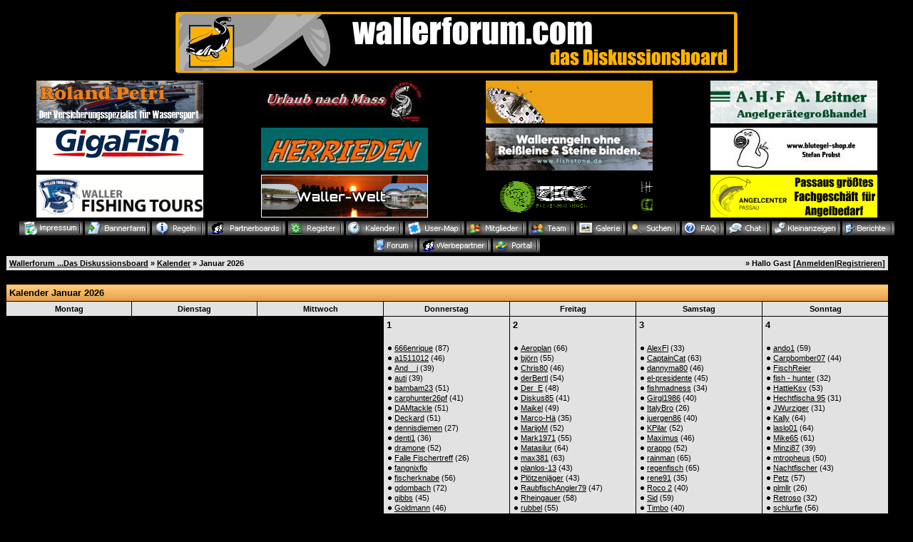

--- FILE ---
content_type: text/html; charset=windows-1252
request_url: http://www.wallerforum.com/waller/calendar.php?sid=095c295c78b7973b095f76e23164c01e
body_size: 15331
content:
<?xml version="1.0" encoding="windows-1252"?>
<!DOCTYPE html PUBLIC "-//W3C//DTD XHTML 1.0 Transitional//EN" "http://www.w3.org/TR/xhtml1/DTD/xhtml1-transitional.dtd"><html xmlns="http://www.w3.org/1999/xhtml" dir="ltr" lang="de" xml:lang="de">
<head>
<title>Wallerforum ...Das Diskussionsboard | Kalender Januar 2026</title>
<meta http-equiv="Content-Type" content="text/html; charset=windows-1252" />
<meta name="robots" content="index,follow">
<meta name="revisit-after" content="3 days">
<meta name="keywords" content="Wallerforum Welsforum Waller Wels Angeln Fischen Wallertour Wallertrip Wallerangeln Wallerfischen Welsangeln Welsfischen Forum Catfish Ebro Cassien Ili Po Berichte Fotogalerie Interviews Wallercamp Wallerguiding Guidingservice Guiding Spanien Italien Frankreich Kasachstan Wallerboard Welsboard Diskussionsboard Silure Silurus glanis Catfishhunting Bilder Karpfen Aal Köder Fisch Raubfisch Sportfischen Sportangeln Kleinanzeigen Gebrauchtmarkt Angelflohmarkt Fangmeldungen Tackle Vorfächer Haken Naturköder Gewässervorstellungen See Fluss">
<meta name="author" content="Team Wallerforum">
<meta name="description" content=" - Wallerforum ...Das Diskussionsboard, Diskussionsforum, Bilder, Berichte über das Angeln auf Waller und vielen weiteren Infos ">
<link rel="index" href="index.php?sid=9dd5055f2c2edf41787fa2a3d5bce757" />
<link rel="help" href="misc.php?action=faq&amp;sid=9dd5055f2c2edf41787fa2a3d5bce757" />
<link rel="search" href="search.php?sid=9dd5055f2c2edf41787fa2a3d5bce757" />
<link rel="up" href="javascript:self.scrollTo(0,0);" />
<link rel="copyright" href="http://www.wallerforum.com" />
<style type="text/css">
 <!--
body {
 color: #666666;
 background-color: #000000;
 font-family: tahoma,helvetica;
 
}

body a:link, body a:visited, body a:active {
 color: #666666;
 text-decoration: underline;
 
}
body a:hover {
 color: #EFAE5D;
 text-decoration: none;
 
}




.mainpage {
 background-color: #000000;
}



.tableoutborder {
 background-color: #000000;
}



.tableinborder {
 background-color: #000000;
}

.threadline {
 color: #000000;
 background-color: #000000;
 height: 1px;
 border: 0;
}


.tabletitle {
 color: #000000;
 background-color: #EFAE5D;
 background-image: url(images/cellpic.gif);
}


.tabletitle_fc {
 color: #000000;
}


.inposttable {
 background-color: #ffffff;
 
}

.tabletitle a:link, .tabletitle a:visited, .tabletitle a:active { 
 color: #000000;
 text-decoration: none;
 
}
.tabletitle a:hover { 
 color: #0e20f0;
 text-decoration: underline;
 
}

.smallfont {
 font-size: 11px;
 font-family: Tahoma,Helvetica;
 
 
}

.normalfont {
 font-size: 13px;
 font-family: Tahoma,Helvetica;
 
 
}

.tablecat {
 color: #000000;
 background-color: #ABABAB;
 
}


.tablecat_fc {
 color: #000000;
}


.tablecat a:link, .tablecat a:visited, .tablecat a:active {
 color: #ffffff;
 text-decoration: underline;
 
}
.tablecat a:hover { 
 color: #000000;
 text-decoration: none;
 
}

.tableb {
 color: #000000;
 background-color: #E2E2E2;
 
}


.tableb_fc {
 color: #000000;
}


.tableb a:link, .tableb a:visited, .tableb a:active { 
 color: #000000;
 text-decoration: underline;
 
}
.tableb a:hover { 
 color: #000000;
 text-decoration: none;
 
}

.tablea {
 color: #000000;
 background-color: #E2E2E2;
 
}


.tablea_fc {
 color: #000000;
}


.tablea a:link, .tablea a:visited, .tablea a:active {
 color: #000000;
 text-decoration: underline;
 
}
.tablea a:hover { 
 color: #000000;
 text-decoration: none;
 
}

.prefix {
 color: #000000;
 
 
 
}

.time {
 color: #666686;
 
 
 
}

.highlight {
 color: red;
 font-weight: bold;
 
 
}

select {
 font-size: 12px;
 font-family: tahoma,helvetica;
 color: #000000;
 background-color: #ffffff;
 
}

textarea {
 font-size: 12px;
 font-family: tahoma,helvetica;
 color: #000000;
 background-color: #ffffff;
 
}

.input {
 font-size: 12px;
 font-family: tahoma,helvetica;
 color: #000000;
 background-color: #ffffff;
 border:1px solid #000000;
 border-top-width : 1px;
 border-right-width : 1px;
 border-bottom-width : 1px;
 border-left-width : 1px;
 text-indent : 2px;
}

.publicevent {
 color: red;
 
}

.privateevent {
 color: blue;
 
}

.hoverMenu {
 display: none;
 position: absolute;
 z-index: 10;
 padding: 5px;
 border: 1px solid #000000;
 color: #000000;
 background-color: #E2E2E2;
}
.hoverMenu ul {
 list-style-type: none;
 margin: 0;
 padding: 0;
 
}
.hoverMenu ul li {
 text-align: left;
 padding: 0;
}

form {
 padding:0px;
 margin:0px;
}

pre {
 padding:0px;

-->
</style>
</head>

<body>
<table style="width:100%" cellpadding="0" cellspacing="1" align="center" border="0" class="tableoutborder">
 <tr>
  <td class="mainpage" align="center">
   <table style="width:100%" border="0" cellspacing="0" cellpadding="0">
    <tr> 
      <td class="logobackground" align="center"><a href="index.php?sid=9dd5055f2c2edf41787fa2a3d5bce757"><img src="images/logo.gif" border="0" alt="Wallerforum ...Das Diskussionsboard" title="Wallerforum ...Das Diskussionsboard" /></a></td>
</tr>

 <td>
<div align="center">
         <div align="center">
			<table border="0" cellpadding="1" width="100%">
				<tr>
					<td align="center"><a target="_blank" href="http://roland.wallerforum.com"><img border="0" src="http://www.wallerforum.com/waller/banner_header/roland_klein.gif" alt="Der Versicherungsspezialist für Wassersport - Roland Petri"></a></td>
                                        <td align="center"><a target="_blank" href="http://www.urlaub-nach-mass.de"><img border="0" src="http://www.wallerforum.com/waller/banner_header/urlaub_nach_mass_header.jpg" alt="Urlaub nach Mass - Mequinenza Spanien"></a></td>
			        	<td align="center"><a target="_blank" href="http://www.geoffanderson.at"><img border="0" src="http://www.wallerforum.com/waller/banner_header/geoff_234x60.gif" alt="Geoff Anderson Funktionsbekleidung - Pijawetz Distributor"></a></td>
                                        <td align="center"><a target="_blank" href="http://www.ahf-leitner.de/"><img border="0" src="http://www.wallerforum.com/waller/banner_header/leitner.gif" alt="Angelgerätegroßhandel AHF-Leitner"></a></td>

				</tr>
			</table>
			</div>

</div>
 </div>
<div align="center">
         <div align="center">
			<table border="0" cellpadding="1" width="100%">
				<tr>
	               			<td align="center"><a target="_blank" href="http://www.gigafish.de"><img border="0" src="http://www.wallerforum.com/waller/banner_header/gigafish.gif" alt="Gigafish.de - Angelschnüre echt stark"></a></td>
	               			<td align="center"><a target="_blank" href="http://www.angelzentrale-herrieden.de"><img border="0" src="http://www.wallerforum.com/waller/banner_header/angelzentrale_klein.gif" alt="Angelzentrale Herrieden - Ihr Anglertreffpunkt"></a></td>
	               			<td align="center"><a target="_blank" href="https://fishstone.de/"><img border="0" src="http://www.wallerforum.com/waller/banner_header/banner_header_fishstone.jpg" alt="Fishstone - 100% bleifrei und nachhaltig angeln"></a></td>
				                <td align="center"><a target="_blank" href="https://www.blutegel-shop.de/"><img border="0" src="http://www.wallerforum.com/waller/banner_header/blutegelshop_klein.jpg" alt="Blutegel-Shop.de - Lebendköder und Futtertiere"></a></td>
				</tr>
			</table>
			</div>
          </div>

			</td>

<div align="center">
         <div align="center">
			<table border="0" cellpadding="1" width="100%">
				<tr>
                                        <td align="center"><a target="_blank" href="https://waller-fishing-tours.de"><img border="0" src="http://www.wallerforum.com/waller/banner_header/jocky.gif" alt="Waller Fishing Tours - Ihr Onlineshop für Humminbird Echolote, Minn Kota Elektromotoren, Cannon Downrigger und anderem Zubehör"></a></td>
                                        <td align="center"><a target="_blank" href="http://www.wallerwelt.com"><img border="0" src="http://www.wallerforum.com/waller/banner_header/banner_eule.gif" alt="Wallerwelt.com - Ihr Bootsverleih & Guiding-Service am Po"></a></td>
	               			<td align="center"><a target="_blank" href="http://www.zeck-fishing.com"><img border="0" src="http://www.wallerforum.com/waller/banner_header/zeckfishing_n.gif" alt="Zeck-Fishing.com"></a></td>
                                        <td align="center"><a target="_blank" href="https://www.angelcenter-passau.de"><img border="0" src="http://www.wallerforum.com/waller/banner_header/angelcenter_passau.gif" alt="Angelcenter Passau - Passaus größtes Fachgeschäft für Angelbedarf"></a></td>
				</tr>
			</table>
			</div>
          </div>

			</td>


      <tr>
     <td align="center"><span class="smallfont">
     <a href="misc.php?action=imprint"><img src="images/top_impressum.gif" border="0" alt="" title="" /></a>
     
     <a href="banner.php?id=9dd5055f2c2edf41787fa2a3d5bce757"><img src="images/top_bannerfarm.gif" border="0" alt="Bannerfarm - Banner für Verlinkung" title="Bannerfarm - Banner für Verlinkung" /></a>
     <a href="rules.php?sid=9dd5055f2c2edf41787fa2a3d5bce757"><img src="images/top_regeln.gif" border="0" alt="Boardregeln" title="Boardregeln" /></a>
     <a href="partnerboards.php?sid=9dd5055f2c2edf41787fa2a3d5bce757"><img src="images/top_partnerboards.gif" border="0" alt="Unsere Partnerboards im World Wide Web" title="Unsere Partnerboards im World Wide Web" /></a>

<!--  <a href="jgs_portal_links.php?id=9dd5055f2c2edf41787fa2a3d5bce757"><img src="images/top_linkliste.gif" border="0" alt="Linkliste und Topliste" title="Linkliste und Topliste" /></a> -->

     <a href="register.php?sid=9dd5055f2c2edf41787fa2a3d5bce757"><img src="images/top_register.gif" border="0" alt="Registrierung" title="Registrierung" /></a>
     <a href="calendar.php?sid=9dd5055f2c2edf41787fa2a3d5bce757"><img src="images/top_calendar.gif" border="0" alt="Kalender" title="Kalender" /></a>
    <a href="mapg.php?sid=9dd5055f2c2edf41787fa2a3d5bce757"><img src="images/top_usermap.gif" border="0" alt="" title="" /></a>     
     <a href="memberslist.php?sid=9dd5055f2c2edf41787fa2a3d5bce757"><img src="images/top_members.gif" border="0" alt="Mitgliederliste" title="Mitgliederliste" /></a>
     <a href="team.php?sid=9dd5055f2c2edf41787fa2a3d5bce757"><img src="images/top_team.gif" border="0" alt="Teammitglieder" title="Teammitglieder" /></a>
    <a href="wcf_galerie_index.php?action=portal&amp;sid=9dd5055f2c2edf41787fa2a3d5bce757"><img src="images/top_galerie.gif" border="0" alt="Galerie" title="Galerie" /></a>
     <a href="search.php?sid=9dd5055f2c2edf41787fa2a3d5bce757"><img src="images/top_search.gif" border="0" alt="Suche" title="Suche" /></a>
     <a href="misc.php?action=faq&amp;sid=9dd5055f2c2edf41787fa2a3d5bce757"><img src="images/top_faq.gif" border="0" alt="H&auml;ufig gestellte Fragen" title="H&auml;ufig gestellte Fragen" /></a>
    <a href="javascript:BoardChat('jgs_chat.php?sid=9dd5055f2c2edf41787fa2a3d5bce757',1024,768)"><img src="images/top_chat.gif" border="0" alt="Board-Chat" title="Board-Chat" /></a>
      <a href="board.php?boardid=87id=9dd5055f2c2edf41787fa2a3d5bce757"><img src="images/top_kleinanzeigen.gif" border="0" alt="Kleinanzeigen Suche/Biete" title="Kleinanzeigen Suche/Biete" /></a>
     <a href="berichte.php?id=9dd5055f2c2edf41787fa2a3d5bce757"><img src="images/top_berichte.gif" border="0" alt="Berichte, Interviews, Bauanleitungen, Campvorstellungen" title="Berichte, Interviews, Bauanleitungen, Campvorstellungen" /></a>
     
     
     <a href="index.php?sid=9dd5055f2c2edf41787fa2a3d5bce757"><img src="images/top_mainpage.gif" border="0" alt="Zur Startseite" title="Zur Startseite" /></a>
     <a href="werbepartner.php?sid=9dd5055f2c2edf41787fa2a3d5bce757"><img src="images/top_werbepartner.gif" border="0" alt="Unsere Werbepartner" title="Unsere Werbepartner" /></a>
     <a href="hmportal.php?sid=9dd5055f2c2edf41787fa2a3d5bce757"><img src="images/top_portal.gif" border="0" alt="Zum Portalforum" title="Zum Portalforum" /></a>
</span></td>
    </tr>     
   </table>


<table cellpadding="4" cellspacing="1" border="0" style="width:98%" class="tableinborder">
 <tr>
  <td class="tablea"><table cellpadding="0" cellspacing="0" border="0" style="width:100%">
   <tr class="tablea_fc">
    <td align="left"><span class="smallfont"><b><a href="index.php?sid=9dd5055f2c2edf41787fa2a3d5bce757">Wallerforum ...Das Diskussionsboard</a> &raquo; <a href="calendar.php?sid=9dd5055f2c2edf41787fa2a3d5bce757">Kalender</a> &raquo; Januar 2026</b></span></td>
    <td align="right"><span class="smallfont"><b>&raquo; Hallo Gast [<a href="login.php?sid=9dd5055f2c2edf41787fa2a3d5bce757">Anmelden</a>|<a href="register.php?sid=9dd5055f2c2edf41787fa2a3d5bce757">Registrieren</a>]</b></span></td>
   </tr>
  </table></td>
 </tr>
</table><br />
<table cellpadding="4" cellspacing="1" border="0" style="width:98%" class="tableinborder">
 <tr>
  <td class="tabletitle" align="left" colspan="7"><span class="normalfont"><b>Kalender Januar 2026</b></span></td>
 </tr>
 <tr align="center">
  <td class="tableb" style="width:14%"><span class="smallfont"><b>Montag</b></span></td>
  <td class="tableb" style="width:14%"><span class="smallfont"><b>Dienstag</b></span></td>
  <td class="tableb" style="width:14%"><span class="smallfont"><b>Mittwoch</b></span></td>
  <td class="tableb" style="width:14%"><span class="smallfont"><b>Donnerstag</b></span></td>
  <td class="tableb" style="width:14%"><span class="smallfont"><b>Freitag</b></span></td>
  <td class="tableb" style="width:14%"><span class="smallfont"><b>Samstag</b></span></td>
  <td class="tableb" style="width:14%"><span class="smallfont"><b>Sonntag</b></span></td>
 </tr><tr>
 <td class="mainpage">&nbsp;</td><td class="mainpage">&nbsp;</td><td class="mainpage">&nbsp;</td><td align="left" width="14%" height="100" valign="top" class="tablea"><span class="normalfont"><b>1</b> </span><br /><br /><table cellpadding="0" cellspacing="0" border="0">
	<tr>
		<td valign="top"><img src="images/listitem.gif" alt="-" border="0" /></td>
		<td><span class="smallfont"><a href="profile.php?userid=13009&amp;sid=9dd5055f2c2edf41787fa2a3d5bce757">666enrique</a>&nbsp;(87)</span></td>
	</tr>
</table><table cellpadding="0" cellspacing="0" border="0">
	<tr>
		<td valign="top"><img src="images/listitem.gif" alt="-" border="0" /></td>
		<td><span class="smallfont"><a href="profile.php?userid=12745&amp;sid=9dd5055f2c2edf41787fa2a3d5bce757">a1511012</a>&nbsp;(46)</span></td>
	</tr>
</table><table cellpadding="0" cellspacing="0" border="0">
	<tr>
		<td valign="top"><img src="images/listitem.gif" alt="-" border="0" /></td>
		<td><span class="smallfont"><a href="profile.php?userid=9787&amp;sid=9dd5055f2c2edf41787fa2a3d5bce757">And__i</a>&nbsp;(39)</span></td>
	</tr>
</table><table cellpadding="0" cellspacing="0" border="0">
	<tr>
		<td valign="top"><img src="images/listitem.gif" alt="-" border="0" /></td>
		<td><span class="smallfont"><a href="profile.php?userid=13034&amp;sid=9dd5055f2c2edf41787fa2a3d5bce757">auti</a>&nbsp;(39)</span></td>
	</tr>
</table><table cellpadding="0" cellspacing="0" border="0">
	<tr>
		<td valign="top"><img src="images/listitem.gif" alt="-" border="0" /></td>
		<td><span class="smallfont"><a href="profile.php?userid=10067&amp;sid=9dd5055f2c2edf41787fa2a3d5bce757">bambam23</a>&nbsp;(51)</span></td>
	</tr>
</table><table cellpadding="0" cellspacing="0" border="0">
	<tr>
		<td valign="top"><img src="images/listitem.gif" alt="-" border="0" /></td>
		<td><span class="smallfont"><a href="profile.php?userid=12570&amp;sid=9dd5055f2c2edf41787fa2a3d5bce757">carphunter26pf</a>&nbsp;(41)</span></td>
	</tr>
</table><table cellpadding="0" cellspacing="0" border="0">
	<tr>
		<td valign="top"><img src="images/listitem.gif" alt="-" border="0" /></td>
		<td><span class="smallfont"><a href="profile.php?userid=11661&amp;sid=9dd5055f2c2edf41787fa2a3d5bce757">DAMtackle</a>&nbsp;(51)</span></td>
	</tr>
</table><table cellpadding="0" cellspacing="0" border="0">
	<tr>
		<td valign="top"><img src="images/listitem.gif" alt="-" border="0" /></td>
		<td><span class="smallfont"><a href="profile.php?userid=11847&amp;sid=9dd5055f2c2edf41787fa2a3d5bce757">Deckard</a>&nbsp;(51)</span></td>
	</tr>
</table><table cellpadding="0" cellspacing="0" border="0">
	<tr>
		<td valign="top"><img src="images/listitem.gif" alt="-" border="0" /></td>
		<td><span class="smallfont"><a href="profile.php?userid=11248&amp;sid=9dd5055f2c2edf41787fa2a3d5bce757">dennisdiemen</a>&nbsp;(27)</span></td>
	</tr>
</table><table cellpadding="0" cellspacing="0" border="0">
	<tr>
		<td valign="top"><img src="images/listitem.gif" alt="-" border="0" /></td>
		<td><span class="smallfont"><a href="profile.php?userid=12060&amp;sid=9dd5055f2c2edf41787fa2a3d5bce757">denti1</a>&nbsp;(36)</span></td>
	</tr>
</table><table cellpadding="0" cellspacing="0" border="0">
	<tr>
		<td valign="top"><img src="images/listitem.gif" alt="-" border="0" /></td>
		<td><span class="smallfont"><a href="profile.php?userid=7549&amp;sid=9dd5055f2c2edf41787fa2a3d5bce757">dramone</a>&nbsp;(52)</span></td>
	</tr>
</table><table cellpadding="0" cellspacing="0" border="0">
	<tr>
		<td valign="top"><img src="images/listitem.gif" alt="-" border="0" /></td>
		<td><span class="smallfont"><a href="profile.php?userid=13258&amp;sid=9dd5055f2c2edf41787fa2a3d5bce757">Falle Fischertreff</a>&nbsp;(26)</span></td>
	</tr>
</table><table cellpadding="0" cellspacing="0" border="0">
	<tr>
		<td valign="top"><img src="images/listitem.gif" alt="-" border="0" /></td>
		<td><span class="smallfont"><a href="profile.php?userid=8029&amp;sid=9dd5055f2c2edf41787fa2a3d5bce757">fangnixflo</a></span></td>
	</tr>
</table><table cellpadding="0" cellspacing="0" border="0">
	<tr>
		<td valign="top"><img src="images/listitem.gif" alt="-" border="0" /></td>
		<td><span class="smallfont"><a href="profile.php?userid=11017&amp;sid=9dd5055f2c2edf41787fa2a3d5bce757">fischerknabe</a>&nbsp;(56)</span></td>
	</tr>
</table><table cellpadding="0" cellspacing="0" border="0">
	<tr>
		<td valign="top"><img src="images/listitem.gif" alt="-" border="0" /></td>
		<td><span class="smallfont"><a href="profile.php?userid=7201&amp;sid=9dd5055f2c2edf41787fa2a3d5bce757">gdombach</a>&nbsp;(72)</span></td>
	</tr>
</table><table cellpadding="0" cellspacing="0" border="0">
	<tr>
		<td valign="top"><img src="images/listitem.gif" alt="-" border="0" /></td>
		<td><span class="smallfont"><a href="profile.php?userid=13846&amp;sid=9dd5055f2c2edf41787fa2a3d5bce757">gibbs</a>&nbsp;(45)</span></td>
	</tr>
</table><table cellpadding="0" cellspacing="0" border="0">
	<tr>
		<td valign="top"><img src="images/listitem.gif" alt="-" border="0" /></td>
		<td><span class="smallfont"><a href="profile.php?userid=12544&amp;sid=9dd5055f2c2edf41787fa2a3d5bce757">Goldmann</a>&nbsp;(46)</span></td>
	</tr>
</table><table cellpadding="0" cellspacing="0" border="0">
	<tr>
		<td valign="top"><img src="images/listitem.gif" alt="-" border="0" /></td>
		<td><span class="smallfont"><a href="profile.php?userid=14774&amp;sid=9dd5055f2c2edf41787fa2a3d5bce757">hallibait</a>&nbsp;(59)</span></td>
	</tr>
</table><table cellpadding="0" cellspacing="0" border="0">
	<tr>
		<td valign="top"><img src="images/listitem.gif" alt="-" border="0" /></td>
		<td><span class="smallfont"><a href="profile.php?userid=14182&amp;sid=9dd5055f2c2edf41787fa2a3d5bce757">heoida</a>&nbsp;(35)</span></td>
	</tr>
</table><table cellpadding="0" cellspacing="0" border="0">
	<tr>
		<td valign="top"><img src="images/listitem.gif" alt="-" border="0" /></td>
		<td><span class="smallfont"><a href="profile.php?userid=8652&amp;sid=9dd5055f2c2edf41787fa2a3d5bce757">hewa06</a></span></td>
	</tr>
</table><table cellpadding="0" cellspacing="0" border="0">
	<tr>
		<td valign="top"><img src="images/listitem.gif" alt="-" border="0" /></td>
		<td><span class="smallfont"><a href="profile.php?userid=7861&amp;sid=9dd5055f2c2edf41787fa2a3d5bce757">kasilof13</a>&nbsp;(62)</span></td>
	</tr>
</table><table cellpadding="0" cellspacing="0" border="0">
	<tr>
		<td valign="top"><img src="images/listitem.gif" alt="-" border="0" /></td>
		<td><span class="smallfont"><a href="profile.php?userid=14885&amp;sid=9dd5055f2c2edf41787fa2a3d5bce757">KL Angelsport GbR</a>&nbsp;(46)</span></td>
	</tr>
</table><table cellpadding="0" cellspacing="0" border="0">
	<tr>
		<td valign="top"><img src="images/listitem.gif" alt="-" border="0" /></td>
		<td><span class="smallfont"><a href="profile.php?userid=3625&amp;sid=9dd5055f2c2edf41787fa2a3d5bce757">Kleinertommy</a>&nbsp;(42)</span></td>
	</tr>
</table><table cellpadding="0" cellspacing="0" border="0">
	<tr>
		<td valign="top"><img src="images/listitem.gif" alt="-" border="0" /></td>
		<td><span class="smallfont"><a href="profile.php?userid=196&amp;sid=9dd5055f2c2edf41787fa2a3d5bce757">Kleinerwaller12</a>&nbsp;(41)</span></td>
	</tr>
</table><table cellpadding="0" cellspacing="0" border="0">
	<tr>
		<td valign="top"><img src="images/listitem.gif" alt="-" border="0" /></td>
		<td><span class="smallfont"><a href="profile.php?userid=7747&amp;sid=9dd5055f2c2edf41787fa2a3d5bce757">Luckycarp</a>&nbsp;(49)</span></td>
	</tr>
</table><table cellpadding="0" cellspacing="0" border="0">
	<tr>
		<td valign="top"><img src="images/listitem.gif" alt="-" border="0" /></td>
		<td><span class="smallfont"><a href="profile.php?userid=7596&amp;sid=9dd5055f2c2edf41787fa2a3d5bce757">maniek-bor</a>&nbsp;(51)</span></td>
	</tr>
</table><table cellpadding="0" cellspacing="0" border="0">
	<tr>
		<td valign="top"><img src="images/listitem.gif" alt="-" border="0" /></td>
		<td><span class="smallfont"><a href="profile.php?userid=1625&amp;sid=9dd5055f2c2edf41787fa2a3d5bce757">marcoRai</a>&nbsp;(46)</span></td>
	</tr>
</table><table cellpadding="0" cellspacing="0" border="0">
	<tr>
		<td valign="top"><img src="images/listitem.gif" alt="-" border="0" /></td>
		<td><span class="smallfont"><a href="profile.php?userid=3734&amp;sid=9dd5055f2c2edf41787fa2a3d5bce757">mcp</a>&nbsp;(51)</span></td>
	</tr>
</table><table cellpadding="0" cellspacing="0" border="0">
	<tr>
		<td valign="top"><img src="images/listitem.gif" alt="-" border="0" /></td>
		<td><span class="smallfont"><a href="profile.php?userid=14826&amp;sid=9dd5055f2c2edf41787fa2a3d5bce757">Mesut</a>&nbsp;(46)</span></td>
	</tr>
</table><table cellpadding="0" cellspacing="0" border="0">
	<tr>
		<td valign="top"><img src="images/listitem.gif" alt="-" border="0" /></td>
		<td><span class="smallfont"><a href="profile.php?userid=13142&amp;sid=9dd5055f2c2edf41787fa2a3d5bce757">Michaelv</a>&nbsp;(39)</span></td>
	</tr>
</table><table cellpadding="0" cellspacing="0" border="0">
	<tr>
		<td valign="top"><img src="images/listitem.gif" alt="-" border="0" /></td>
		<td><span class="smallfont"><a href="profile.php?userid=7783&amp;sid=9dd5055f2c2edf41787fa2a3d5bce757">michasepp23</a></span></td>
	</tr>
</table><table cellpadding="0" cellspacing="0" border="0">
	<tr>
		<td valign="top"><img src="images/listitem.gif" alt="-" border="0" /></td>
		<td><span class="smallfont"><a href="profile.php?userid=1589&amp;sid=9dd5055f2c2edf41787fa2a3d5bce757">mufflon</a></span></td>
	</tr>
</table><table cellpadding="0" cellspacing="0" border="0">
	<tr>
		<td valign="top"><img src="images/listitem.gif" alt="-" border="0" /></td>
		<td><span class="smallfont"><a href="profile.php?userid=16048&amp;sid=9dd5055f2c2edf41787fa2a3d5bce757">Nachtfeuer</a>&nbsp;(38)</span></td>
	</tr>
</table><table cellpadding="0" cellspacing="0" border="0">
	<tr>
		<td valign="top"><img src="images/listitem.gif" alt="-" border="0" /></td>
		<td><span class="smallfont"><a href="profile.php?userid=2984&amp;sid=9dd5055f2c2edf41787fa2a3d5bce757">phoenix</a>&nbsp;(75)</span></td>
	</tr>
</table><table cellpadding="0" cellspacing="0" border="0">
	<tr>
		<td valign="top"><img src="images/listitem.gif" alt="-" border="0" /></td>
		<td><span class="smallfont"><a href="profile.php?userid=13710&amp;sid=9dd5055f2c2edf41787fa2a3d5bce757">Picker_Kurt</a>&nbsp;(47)</span></td>
	</tr>
</table><table cellpadding="0" cellspacing="0" border="0">
	<tr>
		<td valign="top"><img src="images/listitem.gif" alt="-" border="0" /></td>
		<td><span class="smallfont"><a href="profile.php?userid=15085&amp;sid=9dd5055f2c2edf41787fa2a3d5bce757">Plasma</a>&nbsp;(52)</span></td>
	</tr>
</table><table cellpadding="0" cellspacing="0" border="0">
	<tr>
		<td valign="top"><img src="images/listitem.gif" alt="-" border="0" /></td>
		<td><span class="smallfont"><a href="profile.php?userid=2586&amp;sid=9dd5055f2c2edf41787fa2a3d5bce757">Rom</a></span></td>
	</tr>
</table><table cellpadding="0" cellspacing="0" border="0">
	<tr>
		<td valign="top"><img src="images/listitem.gif" alt="-" border="0" /></td>
		<td><span class="smallfont"><a href="profile.php?userid=37&amp;sid=9dd5055f2c2edf41787fa2a3d5bce757">schroht</a>&nbsp;(27)</span></td>
	</tr>
</table><table cellpadding="0" cellspacing="0" border="0">
	<tr>
		<td valign="top"><img src="images/listitem.gif" alt="-" border="0" /></td>
		<td><span class="smallfont"><a href="profile.php?userid=10182&amp;sid=9dd5055f2c2edf41787fa2a3d5bce757">Silosilurus</a>&nbsp;(47)</span></td>
	</tr>
</table><table cellpadding="0" cellspacing="0" border="0">
	<tr>
		<td valign="top"><img src="images/listitem.gif" alt="-" border="0" /></td>
		<td><span class="smallfont"><a href="profile.php?userid=11670&amp;sid=9dd5055f2c2edf41787fa2a3d5bce757">sirulrich71</a>&nbsp;(55)</span></td>
	</tr>
</table><table cellpadding="0" cellspacing="0" border="0">
	<tr>
		<td valign="top"><img src="images/listitem.gif" alt="-" border="0" /></td>
		<td><span class="smallfont"><a href="profile.php?userid=6550&amp;sid=9dd5055f2c2edf41787fa2a3d5bce757">SleazeRoxx</a>&nbsp;(126)</span></td>
	</tr>
</table><table cellpadding="0" cellspacing="0" border="0">
	<tr>
		<td valign="top"><img src="images/listitem.gif" alt="-" border="0" /></td>
		<td><span class="smallfont"><a href="profile.php?userid=13041&amp;sid=9dd5055f2c2edf41787fa2a3d5bce757">SuperJohn</a>&nbsp;(60)</span></td>
	</tr>
</table><table cellpadding="0" cellspacing="0" border="0">
	<tr>
		<td valign="top"><img src="images/listitem.gif" alt="-" border="0" /></td>
		<td><span class="smallfont"><a href="profile.php?userid=9556&amp;sid=9dd5055f2c2edf41787fa2a3d5bce757">tunefish</a>&nbsp;(46)</span></td>
	</tr>
</table><table cellpadding="0" cellspacing="0" border="0">
	<tr>
		<td valign="top"><img src="images/listitem.gif" alt="-" border="0" /></td>
		<td><span class="smallfont"><a href="profile.php?userid=9820&amp;sid=9dd5055f2c2edf41787fa2a3d5bce757">UniCat 74</a></span></td>
	</tr>
</table><table cellpadding="0" cellspacing="0" border="0">
	<tr>
		<td valign="top"><img src="images/listitem.gif" alt="-" border="0" /></td>
		<td><span class="smallfont"><a href="profile.php?userid=5388&amp;sid=9dd5055f2c2edf41787fa2a3d5bce757">volki</a></span></td>
	</tr>
</table><table cellpadding="0" cellspacing="0" border="0">
	<tr>
		<td valign="top"><img src="images/listitem.gif" alt="-" border="0" /></td>
		<td><span class="smallfont"><a href="profile.php?userid=3088&amp;sid=9dd5055f2c2edf41787fa2a3d5bce757">wallerpose</a>&nbsp;(56)</span></td>
	</tr>
</table><table cellpadding="0" cellspacing="0" border="0">
	<tr>
		<td valign="top"><img src="images/listitem.gif" alt="-" border="0" /></td>
		<td><span class="smallfont"><a href="profile.php?userid=7186&amp;sid=9dd5055f2c2edf41787fa2a3d5bce757">waller_kr</a>&nbsp;(42)</span></td>
	</tr>
</table><table cellpadding="0" cellspacing="0" border="0">
	<tr>
		<td valign="top"><img src="images/listitem.gif" alt="-" border="0" /></td>
		<td><span class="smallfont"><a href="profile.php?userid=8224&amp;sid=9dd5055f2c2edf41787fa2a3d5bce757">wally75</a>&nbsp;(51)</span></td>
	</tr>
</table><table cellpadding="0" cellspacing="0" border="0">
	<tr>
		<td valign="top"><img src="images/listitem.gif" alt="-" border="0" /></td>
		<td><span class="smallfont"><a href="profile.php?userid=11797&amp;sid=9dd5055f2c2edf41787fa2a3d5bce757">Wels87</a>&nbsp;(39)</span></td>
	</tr>
</table><table cellpadding="0" cellspacing="0" border="0">
	<tr>
		<td valign="top"><img src="images/listitem.gif" alt="-" border="0" /></td>
		<td><span class="smallfont"><a href="profile.php?userid=11377&amp;sid=9dd5055f2c2edf41787fa2a3d5bce757">Willileipe</a>&nbsp;(26)</span></td>
	</tr>
</table><table cellpadding="0" cellspacing="0" border="0">
	<tr>
		<td valign="top"><img src="images/listitem.gif" alt="-" border="0" /></td>
		<td><span class="smallfont"><a href="profile.php?userid=10259&amp;sid=9dd5055f2c2edf41787fa2a3d5bce757">wisokij</a>&nbsp;(38)</span></td>
	</tr>
</table></td><td align="left" width="14%" height="100" valign="top" class="tablea"><span class="normalfont"><b>2</b> </span><br /><br /><table cellpadding="0" cellspacing="0" border="0">
	<tr>
		<td valign="top"><img src="images/listitem.gif" alt="-" border="0" /></td>
		<td><span class="smallfont"><a href="profile.php?userid=4702&amp;sid=9dd5055f2c2edf41787fa2a3d5bce757">Aeroplan</a>&nbsp;(66)</span></td>
	</tr>
</table><table cellpadding="0" cellspacing="0" border="0">
	<tr>
		<td valign="top"><img src="images/listitem.gif" alt="-" border="0" /></td>
		<td><span class="smallfont"><a href="profile.php?userid=2684&amp;sid=9dd5055f2c2edf41787fa2a3d5bce757">bj&ouml;rn</a>&nbsp;(55)</span></td>
	</tr>
</table><table cellpadding="0" cellspacing="0" border="0">
	<tr>
		<td valign="top"><img src="images/listitem.gif" alt="-" border="0" /></td>
		<td><span class="smallfont"><a href="profile.php?userid=11509&amp;sid=9dd5055f2c2edf41787fa2a3d5bce757">Chris80</a>&nbsp;(46)</span></td>
	</tr>
</table><table cellpadding="0" cellspacing="0" border="0">
	<tr>
		<td valign="top"><img src="images/listitem.gif" alt="-" border="0" /></td>
		<td><span class="smallfont"><a href="profile.php?userid=15329&amp;sid=9dd5055f2c2edf41787fa2a3d5bce757">derBertl</a>&nbsp;(54)</span></td>
	</tr>
</table><table cellpadding="0" cellspacing="0" border="0">
	<tr>
		<td valign="top"><img src="images/listitem.gif" alt="-" border="0" /></td>
		<td><span class="smallfont"><a href="profile.php?userid=6495&amp;sid=9dd5055f2c2edf41787fa2a3d5bce757">Der_E</a>&nbsp;(48)</span></td>
	</tr>
</table><table cellpadding="0" cellspacing="0" border="0">
	<tr>
		<td valign="top"><img src="images/listitem.gif" alt="-" border="0" /></td>
		<td><span class="smallfont"><a href="profile.php?userid=15853&amp;sid=9dd5055f2c2edf41787fa2a3d5bce757">Diskus85</a>&nbsp;(41)</span></td>
	</tr>
</table><table cellpadding="0" cellspacing="0" border="0">
	<tr>
		<td valign="top"><img src="images/listitem.gif" alt="-" border="0" /></td>
		<td><span class="smallfont"><a href="profile.php?userid=11182&amp;sid=9dd5055f2c2edf41787fa2a3d5bce757">Maikel</a>&nbsp;(49)</span></td>
	</tr>
</table><table cellpadding="0" cellspacing="0" border="0">
	<tr>
		<td valign="top"><img src="images/listitem.gif" alt="-" border="0" /></td>
		<td><span class="smallfont"><a href="profile.php?userid=13991&amp;sid=9dd5055f2c2edf41787fa2a3d5bce757">Marco-H&auml;</a>&nbsp;(35)</span></td>
	</tr>
</table><table cellpadding="0" cellspacing="0" border="0">
	<tr>
		<td valign="top"><img src="images/listitem.gif" alt="-" border="0" /></td>
		<td><span class="smallfont"><a href="profile.php?userid=11423&amp;sid=9dd5055f2c2edf41787fa2a3d5bce757">MarijoM</a>&nbsp;(52)</span></td>
	</tr>
</table><table cellpadding="0" cellspacing="0" border="0">
	<tr>
		<td valign="top"><img src="images/listitem.gif" alt="-" border="0" /></td>
		<td><span class="smallfont"><a href="profile.php?userid=13302&amp;sid=9dd5055f2c2edf41787fa2a3d5bce757">Mark1971</a>&nbsp;(55)</span></td>
	</tr>
</table><table cellpadding="0" cellspacing="0" border="0">
	<tr>
		<td valign="top"><img src="images/listitem.gif" alt="-" border="0" /></td>
		<td><span class="smallfont"><a href="profile.php?userid=15724&amp;sid=9dd5055f2c2edf41787fa2a3d5bce757">Matasilur</a>&nbsp;(64)</span></td>
	</tr>
</table><table cellpadding="0" cellspacing="0" border="0">
	<tr>
		<td valign="top"><img src="images/listitem.gif" alt="-" border="0" /></td>
		<td><span class="smallfont"><a href="profile.php?userid=7776&amp;sid=9dd5055f2c2edf41787fa2a3d5bce757">max381</a>&nbsp;(63)</span></td>
	</tr>
</table><table cellpadding="0" cellspacing="0" border="0">
	<tr>
		<td valign="top"><img src="images/listitem.gif" alt="-" border="0" /></td>
		<td><span class="smallfont"><a href="profile.php?userid=6589&amp;sid=9dd5055f2c2edf41787fa2a3d5bce757">planlos-13</a>&nbsp;(43)</span></td>
	</tr>
</table><table cellpadding="0" cellspacing="0" border="0">
	<tr>
		<td valign="top"><img src="images/listitem.gif" alt="-" border="0" /></td>
		<td><span class="smallfont"><a href="profile.php?userid=6716&amp;sid=9dd5055f2c2edf41787fa2a3d5bce757">Pl&ouml;tzenj&auml;ger</a>&nbsp;(43)</span></td>
	</tr>
</table><table cellpadding="0" cellspacing="0" border="0">
	<tr>
		<td valign="top"><img src="images/listitem.gif" alt="-" border="0" /></td>
		<td><span class="smallfont"><a href="profile.php?userid=6944&amp;sid=9dd5055f2c2edf41787fa2a3d5bce757">RaubfischAngler79</a>&nbsp;(47)</span></td>
	</tr>
</table><table cellpadding="0" cellspacing="0" border="0">
	<tr>
		<td valign="top"><img src="images/listitem.gif" alt="-" border="0" /></td>
		<td><span class="smallfont"><a href="profile.php?userid=6303&amp;sid=9dd5055f2c2edf41787fa2a3d5bce757">Rheingauer</a>&nbsp;(58)</span></td>
	</tr>
</table><table cellpadding="0" cellspacing="0" border="0">
	<tr>
		<td valign="top"><img src="images/listitem.gif" alt="-" border="0" /></td>
		<td><span class="smallfont"><a href="profile.php?userid=5877&amp;sid=9dd5055f2c2edf41787fa2a3d5bce757">rubbel</a>&nbsp;(55)</span></td>
	</tr>
</table><table cellpadding="0" cellspacing="0" border="0">
	<tr>
		<td valign="top"><img src="images/listitem.gif" alt="-" border="0" /></td>
		<td><span class="smallfont"><a href="profile.php?userid=8124&amp;sid=9dd5055f2c2edf41787fa2a3d5bce757">R_O_B</a>&nbsp;(43)</span></td>
	</tr>
</table><table cellpadding="0" cellspacing="0" border="0">
	<tr>
		<td valign="top"><img src="images/listitem.gif" alt="-" border="0" /></td>
		<td><span class="smallfont"><a href="profile.php?userid=3752&amp;sid=9dd5055f2c2edf41787fa2a3d5bce757">Smeily</a>&nbsp;(35)</span></td>
	</tr>
</table><table cellpadding="0" cellspacing="0" border="0">
	<tr>
		<td valign="top"><img src="images/listitem.gif" alt="-" border="0" /></td>
		<td><span class="smallfont"><a href="profile.php?userid=10807&amp;sid=9dd5055f2c2edf41787fa2a3d5bce757">Timo</a>&nbsp;(47)</span></td>
	</tr>
</table><table cellpadding="0" cellspacing="0" border="0">
	<tr>
		<td valign="top"><img src="images/listitem.gif" alt="-" border="0" /></td>
		<td><span class="smallfont"><a href="profile.php?userid=4861&amp;sid=9dd5055f2c2edf41787fa2a3d5bce757">Tomson</a>&nbsp;(45)</span></td>
	</tr>
</table><table cellpadding="0" cellspacing="0" border="0">
	<tr>
		<td valign="top"><img src="images/listitem.gif" alt="-" border="0" /></td>
		<td><span class="smallfont"><a href="profile.php?userid=6059&amp;sid=9dd5055f2c2edf41787fa2a3d5bce757">Volker.Kaufmann</a>&nbsp;(60)</span></td>
	</tr>
</table><table cellpadding="0" cellspacing="0" border="0">
	<tr>
		<td valign="top"><img src="images/listitem.gif" alt="-" border="0" /></td>
		<td><span class="smallfont"><a href="profile.php?userid=967&amp;sid=9dd5055f2c2edf41787fa2a3d5bce757">wielando</a>&nbsp;(42)</span></td>
	</tr>
</table><table cellpadding="0" cellspacing="0" border="0">
	<tr>
		<td valign="top"><img src="images/listitem.gif" alt="-" border="0" /></td>
		<td><span class="smallfont"><a href="profile.php?userid=16053&amp;sid=9dd5055f2c2edf41787fa2a3d5bce757">xZyNiiX</a>&nbsp;(25)</span></td>
	</tr>
</table></td><td align="left" width="14%" height="100" valign="top" class="tablea"><span class="normalfont"><b>3</b> </span><br /><br /><table cellpadding="0" cellspacing="0" border="0">
	<tr>
		<td valign="top"><img src="images/listitem.gif" alt="-" border="0" /></td>
		<td><span class="smallfont"><a href="profile.php?userid=10610&amp;sid=9dd5055f2c2edf41787fa2a3d5bce757">AlexFl</a>&nbsp;(33)</span></td>
	</tr>
</table><table cellpadding="0" cellspacing="0" border="0">
	<tr>
		<td valign="top"><img src="images/listitem.gif" alt="-" border="0" /></td>
		<td><span class="smallfont"><a href="profile.php?userid=7504&amp;sid=9dd5055f2c2edf41787fa2a3d5bce757">CaptainCat</a>&nbsp;(63)</span></td>
	</tr>
</table><table cellpadding="0" cellspacing="0" border="0">
	<tr>
		<td valign="top"><img src="images/listitem.gif" alt="-" border="0" /></td>
		<td><span class="smallfont"><a href="profile.php?userid=11720&amp;sid=9dd5055f2c2edf41787fa2a3d5bce757">dannyma80</a>&nbsp;(46)</span></td>
	</tr>
</table><table cellpadding="0" cellspacing="0" border="0">
	<tr>
		<td valign="top"><img src="images/listitem.gif" alt="-" border="0" /></td>
		<td><span class="smallfont"><a href="profile.php?userid=12102&amp;sid=9dd5055f2c2edf41787fa2a3d5bce757">el-presidente</a>&nbsp;(45)</span></td>
	</tr>
</table><table cellpadding="0" cellspacing="0" border="0">
	<tr>
		<td valign="top"><img src="images/listitem.gif" alt="-" border="0" /></td>
		<td><span class="smallfont"><a href="profile.php?userid=14295&amp;sid=9dd5055f2c2edf41787fa2a3d5bce757">fishmadness</a>&nbsp;(34)</span></td>
	</tr>
</table><table cellpadding="0" cellspacing="0" border="0">
	<tr>
		<td valign="top"><img src="images/listitem.gif" alt="-" border="0" /></td>
		<td><span class="smallfont"><a href="profile.php?userid=15068&amp;sid=9dd5055f2c2edf41787fa2a3d5bce757">Girgl1986</a>&nbsp;(40)</span></td>
	</tr>
</table><table cellpadding="0" cellspacing="0" border="0">
	<tr>
		<td valign="top"><img src="images/listitem.gif" alt="-" border="0" /></td>
		<td><span class="smallfont"><a href="profile.php?userid=14490&amp;sid=9dd5055f2c2edf41787fa2a3d5bce757">ItalyBro</a>&nbsp;(26)</span></td>
	</tr>
</table><table cellpadding="0" cellspacing="0" border="0">
	<tr>
		<td valign="top"><img src="images/listitem.gif" alt="-" border="0" /></td>
		<td><span class="smallfont"><a href="profile.php?userid=7756&amp;sid=9dd5055f2c2edf41787fa2a3d5bce757">juergen86</a>&nbsp;(40)</span></td>
	</tr>
</table><table cellpadding="0" cellspacing="0" border="0">
	<tr>
		<td valign="top"><img src="images/listitem.gif" alt="-" border="0" /></td>
		<td><span class="smallfont"><a href="profile.php?userid=10996&amp;sid=9dd5055f2c2edf41787fa2a3d5bce757">KPilar</a>&nbsp;(52)</span></td>
	</tr>
</table><table cellpadding="0" cellspacing="0" border="0">
	<tr>
		<td valign="top"><img src="images/listitem.gif" alt="-" border="0" /></td>
		<td><span class="smallfont"><a href="profile.php?userid=12678&amp;sid=9dd5055f2c2edf41787fa2a3d5bce757">Maximus</a>&nbsp;(46)</span></td>
	</tr>
</table><table cellpadding="0" cellspacing="0" border="0">
	<tr>
		<td valign="top"><img src="images/listitem.gif" alt="-" border="0" /></td>
		<td><span class="smallfont"><a href="profile.php?userid=14815&amp;sid=9dd5055f2c2edf41787fa2a3d5bce757">prappo</a>&nbsp;(52)</span></td>
	</tr>
</table><table cellpadding="0" cellspacing="0" border="0">
	<tr>
		<td valign="top"><img src="images/listitem.gif" alt="-" border="0" /></td>
		<td><span class="smallfont"><a href="profile.php?userid=8003&amp;sid=9dd5055f2c2edf41787fa2a3d5bce757">rainman</a>&nbsp;(65)</span></td>
	</tr>
</table><table cellpadding="0" cellspacing="0" border="0">
	<tr>
		<td valign="top"><img src="images/listitem.gif" alt="-" border="0" /></td>
		<td><span class="smallfont"><a href="profile.php?userid=6527&amp;sid=9dd5055f2c2edf41787fa2a3d5bce757">regenfisch</a>&nbsp;(65)</span></td>
	</tr>
</table><table cellpadding="0" cellspacing="0" border="0">
	<tr>
		<td valign="top"><img src="images/listitem.gif" alt="-" border="0" /></td>
		<td><span class="smallfont"><a href="profile.php?userid=15507&amp;sid=9dd5055f2c2edf41787fa2a3d5bce757">rene91</a>&nbsp;(35)</span></td>
	</tr>
</table><table cellpadding="0" cellspacing="0" border="0">
	<tr>
		<td valign="top"><img src="images/listitem.gif" alt="-" border="0" /></td>
		<td><span class="smallfont"><a href="profile.php?userid=8647&amp;sid=9dd5055f2c2edf41787fa2a3d5bce757">Roco 2</a>&nbsp;(40)</span></td>
	</tr>
</table><table cellpadding="0" cellspacing="0" border="0">
	<tr>
		<td valign="top"><img src="images/listitem.gif" alt="-" border="0" /></td>
		<td><span class="smallfont"><a href="profile.php?userid=15709&amp;sid=9dd5055f2c2edf41787fa2a3d5bce757">Sid</a>&nbsp;(59)</span></td>
	</tr>
</table><table cellpadding="0" cellspacing="0" border="0">
	<tr>
		<td valign="top"><img src="images/listitem.gif" alt="-" border="0" /></td>
		<td><span class="smallfont"><a href="profile.php?userid=13163&amp;sid=9dd5055f2c2edf41787fa2a3d5bce757">Timbo</a>&nbsp;(40)</span></td>
	</tr>
</table><table cellpadding="0" cellspacing="0" border="0">
	<tr>
		<td valign="top"><img src="images/listitem.gif" alt="-" border="0" /></td>
		<td><span class="smallfont"><a href="profile.php?userid=8819&amp;sid=9dd5055f2c2edf41787fa2a3d5bce757">wallerhunter2011</a>&nbsp;(48)</span></td>
	</tr>
</table></td><td align="left" width="14%" height="100" valign="top" class="tablea"><span class="normalfont"><b>4</b> </span><br /><br /><table cellpadding="0" cellspacing="0" border="0">
	<tr>
		<td valign="top"><img src="images/listitem.gif" alt="-" border="0" /></td>
		<td><span class="smallfont"><a href="profile.php?userid=6881&amp;sid=9dd5055f2c2edf41787fa2a3d5bce757">ando1</a>&nbsp;(59)</span></td>
	</tr>
</table><table cellpadding="0" cellspacing="0" border="0">
	<tr>
		<td valign="top"><img src="images/listitem.gif" alt="-" border="0" /></td>
		<td><span class="smallfont"><a href="profile.php?userid=7636&amp;sid=9dd5055f2c2edf41787fa2a3d5bce757">Carpbomber07</a>&nbsp;(44)</span></td>
	</tr>
</table><table cellpadding="0" cellspacing="0" border="0">
	<tr>
		<td valign="top"><img src="images/listitem.gif" alt="-" border="0" /></td>
		<td><span class="smallfont"><a href="profile.php?userid=8239&amp;sid=9dd5055f2c2edf41787fa2a3d5bce757">FischReier</a></span></td>
	</tr>
</table><table cellpadding="0" cellspacing="0" border="0">
	<tr>
		<td valign="top"><img src="images/listitem.gif" alt="-" border="0" /></td>
		<td><span class="smallfont"><a href="profile.php?userid=11989&amp;sid=9dd5055f2c2edf41787fa2a3d5bce757">fish - hunter</a>&nbsp;(32)</span></td>
	</tr>
</table><table cellpadding="0" cellspacing="0" border="0">
	<tr>
		<td valign="top"><img src="images/listitem.gif" alt="-" border="0" /></td>
		<td><span class="smallfont"><a href="profile.php?userid=10789&amp;sid=9dd5055f2c2edf41787fa2a3d5bce757">HattieKsv</a>&nbsp;(53)</span></td>
	</tr>
</table><table cellpadding="0" cellspacing="0" border="0">
	<tr>
		<td valign="top"><img src="images/listitem.gif" alt="-" border="0" /></td>
		<td><span class="smallfont"><a href="profile.php?userid=5682&amp;sid=9dd5055f2c2edf41787fa2a3d5bce757">Hechtfischa 95</a>&nbsp;(31)</span></td>
	</tr>
</table><table cellpadding="0" cellspacing="0" border="0">
	<tr>
		<td valign="top"><img src="images/listitem.gif" alt="-" border="0" /></td>
		<td><span class="smallfont"><a href="profile.php?userid=14360&amp;sid=9dd5055f2c2edf41787fa2a3d5bce757">JWurziger</a>&nbsp;(31)</span></td>
	</tr>
</table><table cellpadding="0" cellspacing="0" border="0">
	<tr>
		<td valign="top"><img src="images/listitem.gif" alt="-" border="0" /></td>
		<td><span class="smallfont"><a href="profile.php?userid=1273&amp;sid=9dd5055f2c2edf41787fa2a3d5bce757">Kally</a>&nbsp;(64)</span></td>
	</tr>
</table><table cellpadding="0" cellspacing="0" border="0">
	<tr>
		<td valign="top"><img src="images/listitem.gif" alt="-" border="0" /></td>
		<td><span class="smallfont"><a href="profile.php?userid=15640&amp;sid=9dd5055f2c2edf41787fa2a3d5bce757">laslo01</a>&nbsp;(64)</span></td>
	</tr>
</table><table cellpadding="0" cellspacing="0" border="0">
	<tr>
		<td valign="top"><img src="images/listitem.gif" alt="-" border="0" /></td>
		<td><span class="smallfont"><a href="profile.php?userid=4094&amp;sid=9dd5055f2c2edf41787fa2a3d5bce757">Mike65</a>&nbsp;(61)</span></td>
	</tr>
</table><table cellpadding="0" cellspacing="0" border="0">
	<tr>
		<td valign="top"><img src="images/listitem.gif" alt="-" border="0" /></td>
		<td><span class="smallfont"><a href="profile.php?userid=12419&amp;sid=9dd5055f2c2edf41787fa2a3d5bce757">Minzi87</a>&nbsp;(39)</span></td>
	</tr>
</table><table cellpadding="0" cellspacing="0" border="0">
	<tr>
		<td valign="top"><img src="images/listitem.gif" alt="-" border="0" /></td>
		<td><span class="smallfont"><a href="profile.php?userid=4379&amp;sid=9dd5055f2c2edf41787fa2a3d5bce757">mtropheus</a>&nbsp;(50)</span></td>
	</tr>
</table><table cellpadding="0" cellspacing="0" border="0">
	<tr>
		<td valign="top"><img src="images/listitem.gif" alt="-" border="0" /></td>
		<td><span class="smallfont"><a href="profile.php?userid=2169&amp;sid=9dd5055f2c2edf41787fa2a3d5bce757">Nachtfischer</a>&nbsp;(43)</span></td>
	</tr>
</table><table cellpadding="0" cellspacing="0" border="0">
	<tr>
		<td valign="top"><img src="images/listitem.gif" alt="-" border="0" /></td>
		<td><span class="smallfont"><a href="profile.php?userid=9963&amp;sid=9dd5055f2c2edf41787fa2a3d5bce757">Petz</a>&nbsp;(57)</span></td>
	</tr>
</table><table cellpadding="0" cellspacing="0" border="0">
	<tr>
		<td valign="top"><img src="images/listitem.gif" alt="-" border="0" /></td>
		<td><span class="smallfont"><a href="profile.php?userid=15576&amp;sid=9dd5055f2c2edf41787fa2a3d5bce757">plmllr</a>&nbsp;(26)</span></td>
	</tr>
</table><table cellpadding="0" cellspacing="0" border="0">
	<tr>
		<td valign="top"><img src="images/listitem.gif" alt="-" border="0" /></td>
		<td><span class="smallfont"><a href="profile.php?userid=16037&amp;sid=9dd5055f2c2edf41787fa2a3d5bce757">Retroso</a>&nbsp;(32)</span></td>
	</tr>
</table><table cellpadding="0" cellspacing="0" border="0">
	<tr>
		<td valign="top"><img src="images/listitem.gif" alt="-" border="0" /></td>
		<td><span class="smallfont"><a href="profile.php?userid=5846&amp;sid=9dd5055f2c2edf41787fa2a3d5bce757">schlurfie</a>&nbsp;(56)</span></td>
	</tr>
</table><table cellpadding="0" cellspacing="0" border="0">
	<tr>
		<td valign="top"><img src="images/listitem.gif" alt="-" border="0" /></td>
		<td><span class="smallfont"><a href="profile.php?userid=9055&amp;sid=9dd5055f2c2edf41787fa2a3d5bce757">soemme</a>&nbsp;(44)</span></td>
	</tr>
</table><table cellpadding="0" cellspacing="0" border="0">
	<tr>
		<td valign="top"><img src="images/listitem.gif" alt="-" border="0" /></td>
		<td><span class="smallfont"><a href="profile.php?userid=8813&amp;sid=9dd5055f2c2edf41787fa2a3d5bce757">Somowik</a>&nbsp;(53)</span></td>
	</tr>
</table><table cellpadding="0" cellspacing="0" border="0">
	<tr>
		<td valign="top"><img src="images/listitem.gif" alt="-" border="0" /></td>
		<td><span class="smallfont"><a href="profile.php?userid=10015&amp;sid=9dd5055f2c2edf41787fa2a3d5bce757">T .</a>&nbsp;(54)</span></td>
	</tr>
</table><table cellpadding="0" cellspacing="0" border="0">
	<tr>
		<td valign="top"><img src="images/listitem.gif" alt="-" border="0" /></td>
		<td><span class="smallfont"><a href="profile.php?userid=11792&amp;sid=9dd5055f2c2edf41787fa2a3d5bce757">truth2013</a>&nbsp;(44)</span></td>
	</tr>
</table><table cellpadding="0" cellspacing="0" border="0">
	<tr>
		<td valign="top"><img src="images/listitem.gif" alt="-" border="0" /></td>
		<td><span class="smallfont"><a href="profile.php?userid=6645&amp;sid=9dd5055f2c2edf41787fa2a3d5bce757">vamp</a>&nbsp;(47)</span></td>
	</tr>
</table><table cellpadding="0" cellspacing="0" border="0">
	<tr>
		<td valign="top"><img src="images/listitem.gif" alt="-" border="0" /></td>
		<td><span class="smallfont"><a href="profile.php?userid=6799&amp;sid=9dd5055f2c2edf41787fa2a3d5bce757">wallerboy24</a>&nbsp;(41)</span></td>
	</tr>
</table><table cellpadding="0" cellspacing="0" border="0">
	<tr>
		<td valign="top"><img src="images/listitem.gif" alt="-" border="0" /></td>
		<td><span class="smallfont"><a href="profile.php?userid=2235&amp;sid=9dd5055f2c2edf41787fa2a3d5bce757">wallerpier</a>&nbsp;(34)</span></td>
	</tr>
</table></td></tr><tr><td align="left" width="14%" height="100" valign="top" class="tablea"><span class="normalfont"><b>5</b>&nbsp;(2. Woche) </span><br /><br /><table cellpadding="0" cellspacing="0" border="0">
	<tr>
		<td valign="top"><img src="images/listitem.gif" alt="-" border="0" /></td>
		<td><span class="smallfont"><a href="profile.php?userid=11929&amp;sid=9dd5055f2c2edf41787fa2a3d5bce757">Angelbaerchen501</a>&nbsp;(56)</span></td>
	</tr>
</table><table cellpadding="0" cellspacing="0" border="0">
	<tr>
		<td valign="top"><img src="images/listitem.gif" alt="-" border="0" /></td>
		<td><span class="smallfont"><a href="profile.php?userid=5776&amp;sid=9dd5055f2c2edf41787fa2a3d5bce757">awax</a>&nbsp;(40)</span></td>
	</tr>
</table><table cellpadding="0" cellspacing="0" border="0">
	<tr>
		<td valign="top"><img src="images/listitem.gif" alt="-" border="0" /></td>
		<td><span class="smallfont"><a href="profile.php?userid=14433&amp;sid=9dd5055f2c2edf41787fa2a3d5bce757">Blinderfischer</a>&nbsp;(33)</span></td>
	</tr>
</table><table cellpadding="0" cellspacing="0" border="0">
	<tr>
		<td valign="top"><img src="images/listitem.gif" alt="-" border="0" /></td>
		<td><span class="smallfont"><a href="profile.php?userid=7347&amp;sid=9dd5055f2c2edf41787fa2a3d5bce757">buchenwerner</a>&nbsp;(74)</span></td>
	</tr>
</table><table cellpadding="0" cellspacing="0" border="0">
	<tr>
		<td valign="top"><img src="images/listitem.gif" alt="-" border="0" /></td>
		<td><span class="smallfont"><a href="profile.php?userid=15919&amp;sid=9dd5055f2c2edf41787fa2a3d5bce757">Buki99</a>&nbsp;(27)</span></td>
	</tr>
</table><table cellpadding="0" cellspacing="0" border="0">
	<tr>
		<td valign="top"><img src="images/listitem.gif" alt="-" border="0" /></td>
		<td><span class="smallfont"><a href="profile.php?userid=6785&amp;sid=9dd5055f2c2edf41787fa2a3d5bce757">daumi73</a>&nbsp;(53)</span></td>
	</tr>
</table><table cellpadding="0" cellspacing="0" border="0">
	<tr>
		<td valign="top"><img src="images/listitem.gif" alt="-" border="0" /></td>
		<td><span class="smallfont"><a href="profile.php?userid=6498&amp;sid=9dd5055f2c2edf41787fa2a3d5bce757">dreamcatcher</a>&nbsp;(48)</span></td>
	</tr>
</table><table cellpadding="0" cellspacing="0" border="0">
	<tr>
		<td valign="top"><img src="images/listitem.gif" alt="-" border="0" /></td>
		<td><span class="smallfont"><a href="profile.php?userid=13328&amp;sid=9dd5055f2c2edf41787fa2a3d5bce757">dudzi</a>&nbsp;(59)</span></td>
	</tr>
</table><table cellpadding="0" cellspacing="0" border="0">
	<tr>
		<td valign="top"><img src="images/listitem.gif" alt="-" border="0" /></td>
		<td><span class="smallfont"><a href="profile.php?userid=1201&amp;sid=9dd5055f2c2edf41787fa2a3d5bce757">Ernest</a>&nbsp;(65)</span></td>
	</tr>
</table><table cellpadding="0" cellspacing="0" border="0">
	<tr>
		<td valign="top"><img src="images/listitem.gif" alt="-" border="0" /></td>
		<td><span class="smallfont"><a href="profile.php?userid=3158&amp;sid=9dd5055f2c2edf41787fa2a3d5bce757">Ivo aus HH</a>&nbsp;(54)</span></td>
	</tr>
</table><table cellpadding="0" cellspacing="0" border="0">
	<tr>
		<td valign="top"><img src="images/listitem.gif" alt="-" border="0" /></td>
		<td><span class="smallfont"><a href="profile.php?userid=10542&amp;sid=9dd5055f2c2edf41787fa2a3d5bce757">kurt90</a>&nbsp;(36)</span></td>
	</tr>
</table><table cellpadding="0" cellspacing="0" border="0">
	<tr>
		<td valign="top"><img src="images/listitem.gif" alt="-" border="0" /></td>
		<td><span class="smallfont"><a href="profile.php?userid=12552&amp;sid=9dd5055f2c2edf41787fa2a3d5bce757">Mario Rangger</a>&nbsp;(31)</span></td>
	</tr>
</table><table cellpadding="0" cellspacing="0" border="0">
	<tr>
		<td valign="top"><img src="images/listitem.gif" alt="-" border="0" /></td>
		<td><span class="smallfont"><a href="profile.php?userid=7704&amp;sid=9dd5055f2c2edf41787fa2a3d5bce757">Maurice</a>&nbsp;(37)</span></td>
	</tr>
</table><table cellpadding="0" cellspacing="0" border="0">
	<tr>
		<td valign="top"><img src="images/listitem.gif" alt="-" border="0" /></td>
		<td><span class="smallfont"><a href="profile.php?userid=4407&amp;sid=9dd5055f2c2edf41787fa2a3d5bce757">Novice</a>&nbsp;(46)</span></td>
	</tr>
</table><table cellpadding="0" cellspacing="0" border="0">
	<tr>
		<td valign="top"><img src="images/listitem.gif" alt="-" border="0" /></td>
		<td><span class="smallfont"><a href="profile.php?userid=8806&amp;sid=9dd5055f2c2edf41787fa2a3d5bce757">Ralph 70</a>&nbsp;(56)</span></td>
	</tr>
</table><table cellpadding="0" cellspacing="0" border="0">
	<tr>
		<td valign="top"><img src="images/listitem.gif" alt="-" border="0" /></td>
		<td><span class="smallfont"><a href="profile.php?userid=8168&amp;sid=9dd5055f2c2edf41787fa2a3d5bce757">rittervonoeligemscheitel</a>&nbsp;(40)</span></td>
	</tr>
</table><table cellpadding="0" cellspacing="0" border="0">
	<tr>
		<td valign="top"><img src="images/listitem.gif" alt="-" border="0" /></td>
		<td><span class="smallfont"><a href="profile.php?userid=4578&amp;sid=9dd5055f2c2edf41787fa2a3d5bce757">rms</a>&nbsp;(60)</span></td>
	</tr>
</table><table cellpadding="0" cellspacing="0" border="0">
	<tr>
		<td valign="top"><img src="images/listitem.gif" alt="-" border="0" /></td>
		<td><span class="smallfont"><a href="profile.php?userid=10517&amp;sid=9dd5055f2c2edf41787fa2a3d5bce757">sam</a>&nbsp;(60)</span></td>
	</tr>
</table><table cellpadding="0" cellspacing="0" border="0">
	<tr>
		<td valign="top"><img src="images/listitem.gif" alt="-" border="0" /></td>
		<td><span class="smallfont"><a href="profile.php?userid=4544&amp;sid=9dd5055f2c2edf41787fa2a3d5bce757">Stefan Neureither</a>&nbsp;(59)</span></td>
	</tr>
</table><table cellpadding="0" cellspacing="0" border="0">
	<tr>
		<td valign="top"><img src="images/listitem.gif" alt="-" border="0" /></td>
		<td><span class="smallfont"><a href="profile.php?userid=12569&amp;sid=9dd5055f2c2edf41787fa2a3d5bce757">Tobias189</a>&nbsp;(33)</span></td>
	</tr>
</table><table cellpadding="0" cellspacing="0" border="0">
	<tr>
		<td valign="top"><img src="images/listitem.gif" alt="-" border="0" /></td>
		<td><span class="smallfont"><a href="profile.php?userid=15361&amp;sid=9dd5055f2c2edf41787fa2a3d5bce757">Woidboyz</a>&nbsp;(35)</span></td>
	</tr>
</table><table cellpadding="0" cellspacing="0" border="0">
	<tr>
		<td valign="top"><img src="images/listitem.gif" alt="-" border="0" /></td>
		<td><span class="smallfont"><a href="profile.php?userid=6411&amp;sid=9dd5055f2c2edf41787fa2a3d5bce757">wulzi81</a>&nbsp;(45)</span></td>
	</tr>
</table></td><td align="left" width="14%" height="100" valign="top" class="tablea"><span class="normalfont"><b>6</b> </span><br /><br /><table cellpadding="0" cellspacing="0" border="0">
	<tr>
		<td valign="top"><img src="images/listitem.gif" alt="-" border="0" /></td>
		<td><span class="smallfont"><a href="profile.php?userid=2982&amp;sid=9dd5055f2c2edf41787fa2a3d5bce757">Albinowaller</a>&nbsp;(62)</span></td>
	</tr>
</table><table cellpadding="0" cellspacing="0" border="0">
	<tr>
		<td valign="top"><img src="images/listitem.gif" alt="-" border="0" /></td>
		<td><span class="smallfont"><a href="profile.php?userid=9921&amp;sid=9dd5055f2c2edf41787fa2a3d5bce757">Angel-Franz</a>&nbsp;(51)</span></td>
	</tr>
</table><table cellpadding="0" cellspacing="0" border="0">
	<tr>
		<td valign="top"><img src="images/listitem.gif" alt="-" border="0" /></td>
		<td><span class="smallfont"><a href="profile.php?userid=15947&amp;sid=9dd5055f2c2edf41787fa2a3d5bce757">Baumgaertner88</a>&nbsp;(38)</span></td>
	</tr>
</table><table cellpadding="0" cellspacing="0" border="0">
	<tr>
		<td valign="top"><img src="images/listitem.gif" alt="-" border="0" /></td>
		<td><span class="smallfont"><a href="profile.php?userid=15001&amp;sid=9dd5055f2c2edf41787fa2a3d5bce757">Baumg&auml;rtner</a>&nbsp;(38)</span></td>
	</tr>
</table><table cellpadding="0" cellspacing="0" border="0">
	<tr>
		<td valign="top"><img src="images/listitem.gif" alt="-" border="0" /></td>
		<td><span class="smallfont"><a href="profile.php?userid=11421&amp;sid=9dd5055f2c2edf41787fa2a3d5bce757">cathunterjohnny</a>&nbsp;(39)</span></td>
	</tr>
</table><table cellpadding="0" cellspacing="0" border="0">
	<tr>
		<td valign="top"><img src="images/listitem.gif" alt="-" border="0" /></td>
		<td><span class="smallfont"><a href="profile.php?userid=11333&amp;sid=9dd5055f2c2edf41787fa2a3d5bce757">FH_Theo</a>&nbsp;(44)</span></td>
	</tr>
</table><table cellpadding="0" cellspacing="0" border="0">
	<tr>
		<td valign="top"><img src="images/listitem.gif" alt="-" border="0" /></td>
		<td><span class="smallfont"><a href="profile.php?userid=8927&amp;sid=9dd5055f2c2edf41787fa2a3d5bce757">flo1980</a>&nbsp;(46)</span></td>
	</tr>
</table><table cellpadding="0" cellspacing="0" border="0">
	<tr>
		<td valign="top"><img src="images/listitem.gif" alt="-" border="0" /></td>
		<td><span class="smallfont"><a href="profile.php?userid=3622&amp;sid=9dd5055f2c2edf41787fa2a3d5bce757">gmeini</a>&nbsp;(55)</span></td>
	</tr>
</table><table cellpadding="0" cellspacing="0" border="0">
	<tr>
		<td valign="top"><img src="images/listitem.gif" alt="-" border="0" /></td>
		<td><span class="smallfont"><a href="profile.php?userid=8100&amp;sid=9dd5055f2c2edf41787fa2a3d5bce757">gmeini1</a>&nbsp;(55)</span></td>
	</tr>
</table><table cellpadding="0" cellspacing="0" border="0">
	<tr>
		<td valign="top"><img src="images/listitem.gif" alt="-" border="0" /></td>
		<td><span class="smallfont"><a href="profile.php?userid=5908&amp;sid=9dd5055f2c2edf41787fa2a3d5bce757">hlehle</a>&nbsp;(44)</span></td>
	</tr>
</table><table cellpadding="0" cellspacing="0" border="0">
	<tr>
		<td valign="top"><img src="images/listitem.gif" alt="-" border="0" /></td>
		<td><span class="smallfont"><a href="profile.php?userid=6102&amp;sid=9dd5055f2c2edf41787fa2a3d5bce757">Infinity_maxx</a>&nbsp;(41)</span></td>
	</tr>
</table><table cellpadding="0" cellspacing="0" border="0">
	<tr>
		<td valign="top"><img src="images/listitem.gif" alt="-" border="0" /></td>
		<td><span class="smallfont"><a href="profile.php?userid=4667&amp;sid=9dd5055f2c2edf41787fa2a3d5bce757">jewi1909</a>&nbsp;(67)</span></td>
	</tr>
</table><table cellpadding="0" cellspacing="0" border="0">
	<tr>
		<td valign="top"><img src="images/listitem.gif" alt="-" border="0" /></td>
		<td><span class="smallfont"><a href="profile.php?userid=15246&amp;sid=9dd5055f2c2edf41787fa2a3d5bce757">KLE Fishing</a>&nbsp;(44)</span></td>
	</tr>
</table><table cellpadding="0" cellspacing="0" border="0">
	<tr>
		<td valign="top"><img src="images/listitem.gif" alt="-" border="0" /></td>
		<td><span class="smallfont"><a href="profile.php?userid=13939&amp;sid=9dd5055f2c2edf41787fa2a3d5bce757">Lord Nicon</a>&nbsp;(44)</span></td>
	</tr>
</table><table cellpadding="0" cellspacing="0" border="0">
	<tr>
		<td valign="top"><img src="images/listitem.gif" alt="-" border="0" /></td>
		<td><span class="smallfont"><a href="profile.php?userid=8287&amp;sid=9dd5055f2c2edf41787fa2a3d5bce757">MichaHH</a>&nbsp;(47)</span></td>
	</tr>
</table><table cellpadding="0" cellspacing="0" border="0">
	<tr>
		<td valign="top"><img src="images/listitem.gif" alt="-" border="0" /></td>
		<td><span class="smallfont"><a href="profile.php?userid=7952&amp;sid=9dd5055f2c2edf41787fa2a3d5bce757">nano</a>&nbsp;(55)</span></td>
	</tr>
</table><table cellpadding="0" cellspacing="0" border="0">
	<tr>
		<td valign="top"><img src="images/listitem.gif" alt="-" border="0" /></td>
		<td><span class="smallfont"><a href="profile.php?userid=13279&amp;sid=9dd5055f2c2edf41787fa2a3d5bce757">pa7r1clc</a>&nbsp;(40)</span></td>
	</tr>
</table><table cellpadding="0" cellspacing="0" border="0">
	<tr>
		<td valign="top"><img src="images/listitem.gif" alt="-" border="0" /></td>
		<td><span class="smallfont"><a href="profile.php?userid=6500&amp;sid=9dd5055f2c2edf41787fa2a3d5bce757">Roller</a>&nbsp;(59)</span></td>
	</tr>
</table><table cellpadding="0" cellspacing="0" border="0">
	<tr>
		<td valign="top"><img src="images/listitem.gif" alt="-" border="0" /></td>
		<td><span class="smallfont"><a href="profile.php?userid=7572&amp;sid=9dd5055f2c2edf41787fa2a3d5bce757">Traeumer71</a>&nbsp;(55)</span></td>
	</tr>
</table><table cellpadding="0" cellspacing="0" border="0">
	<tr>
		<td valign="top"><img src="images/listitem.gif" alt="-" border="0" /></td>
		<td><span class="smallfont"><a href="profile.php?userid=7470&amp;sid=9dd5055f2c2edf41787fa2a3d5bce757">wallerfranz</a>&nbsp;(39)</span></td>
	</tr>
</table><table cellpadding="0" cellspacing="0" border="0">
	<tr>
		<td valign="top"><img src="images/listitem.gif" alt="-" border="0" /></td>
		<td><span class="smallfont"><a href="profile.php?userid=5851&amp;sid=9dd5055f2c2edf41787fa2a3d5bce757">wallersuchtel</a>&nbsp;(33)</span></td>
	</tr>
</table><table cellpadding="0" cellspacing="0" border="0">
	<tr>
		<td valign="top"><img src="images/listitem.gif" alt="-" border="0" /></td>
		<td><span class="smallfont"><a href="profile.php?userid=3003&amp;sid=9dd5055f2c2edf41787fa2a3d5bce757">x_Bj&ouml;rn_x</a>&nbsp;(43)</span></td>
	</tr>
</table><table cellpadding="0" cellspacing="0" border="0">
	<tr>
		<td valign="top"><img src="images/listitem.gif" alt="-" border="0" /></td>
		<td><span class="smallfont"><a href="profile.php?userid=10181&amp;sid=9dd5055f2c2edf41787fa2a3d5bce757">Zillachtola</a>&nbsp;(34)</span></td>
	</tr>
</table></td><td align="left" width="14%" height="100" valign="top" class="tablea"><span class="normalfont"><b>7</b> </span><br /><br /><table cellpadding="0" cellspacing="0" border="0">
	<tr>
		<td valign="top"><img src="images/listitem.gif" alt="-" border="0" /></td>
		<td><span class="smallfont"><a href="profile.php?userid=7510&amp;sid=9dd5055f2c2edf41787fa2a3d5bce757">Bolzer</a>&nbsp;(36)</span></td>
	</tr>
</table><table cellpadding="0" cellspacing="0" border="0">
	<tr>
		<td valign="top"><img src="images/listitem.gif" alt="-" border="0" /></td>
		<td><span class="smallfont"><a href="profile.php?userid=5182&amp;sid=9dd5055f2c2edf41787fa2a3d5bce757">carpen0</a>&nbsp;(54)</span></td>
	</tr>
</table><table cellpadding="0" cellspacing="0" border="0">
	<tr>
		<td valign="top"><img src="images/listitem.gif" alt="-" border="0" /></td>
		<td><span class="smallfont"><a href="profile.php?userid=11728&amp;sid=9dd5055f2c2edf41787fa2a3d5bce757">dsquared1984</a>&nbsp;(42)</span></td>
	</tr>
</table><table cellpadding="0" cellspacing="0" border="0">
	<tr>
		<td valign="top"><img src="images/listitem.gif" alt="-" border="0" /></td>
		<td><span class="smallfont"><a href="profile.php?userid=13141&amp;sid=9dd5055f2c2edf41787fa2a3d5bce757">Ferrari46</a>&nbsp;(58)</span></td>
	</tr>
</table><table cellpadding="0" cellspacing="0" border="0">
	<tr>
		<td valign="top"><img src="images/listitem.gif" alt="-" border="0" /></td>
		<td><span class="smallfont"><a href="profile.php?userid=13742&amp;sid=9dd5055f2c2edf41787fa2a3d5bce757">Fischer X</a>&nbsp;(45)</span></td>
	</tr>
</table><table cellpadding="0" cellspacing="0" border="0">
	<tr>
		<td valign="top"><img src="images/listitem.gif" alt="-" border="0" /></td>
		<td><span class="smallfont"><a href="profile.php?userid=9673&amp;sid=9dd5055f2c2edf41787fa2a3d5bce757">Fischers X</a>&nbsp;(45)</span></td>
	</tr>
</table><table cellpadding="0" cellspacing="0" border="0">
	<tr>
		<td valign="top"><img src="images/listitem.gif" alt="-" border="0" /></td>
		<td><span class="smallfont"><a href="profile.php?userid=6258&amp;sid=9dd5055f2c2edf41787fa2a3d5bce757">Marco228</a>&nbsp;(54)</span></td>
	</tr>
</table><table cellpadding="0" cellspacing="0" border="0">
	<tr>
		<td valign="top"><img src="images/listitem.gif" alt="-" border="0" /></td>
		<td><span class="smallfont"><a href="profile.php?userid=14480&amp;sid=9dd5055f2c2edf41787fa2a3d5bce757">SilurusSan</a>&nbsp;(34)</span></td>
	</tr>
</table><table cellpadding="0" cellspacing="0" border="0">
	<tr>
		<td valign="top"><img src="images/listitem.gif" alt="-" border="0" /></td>
		<td><span class="smallfont"><a href="profile.php?userid=15807&amp;sid=9dd5055f2c2edf41787fa2a3d5bce757">Vitali</a>&nbsp;(55)</span></td>
	</tr>
</table><table cellpadding="0" cellspacing="0" border="0">
	<tr>
		<td valign="top"><img src="images/listitem.gif" alt="-" border="0" /></td>
		<td><span class="smallfont"><a href="profile.php?userid=15250&amp;sid=9dd5055f2c2edf41787fa2a3d5bce757">Wallerbrothers</a>&nbsp;(54)</span></td>
	</tr>
</table></td><td align="left" width="14%" height="100" valign="top" class="tablea"><span class="normalfont"><b>8</b> </span><br /><br /><table cellpadding="0" cellspacing="0" border="0">
	<tr>
		<td valign="top"><img src="images/listitem.gif" alt="-" border="0" /></td>
		<td><span class="smallfont"><a href="profile.php?userid=6516&amp;sid=9dd5055f2c2edf41787fa2a3d5bce757">Boder</a>&nbsp;(49)</span></td>
	</tr>
</table><table cellpadding="0" cellspacing="0" border="0">
	<tr>
		<td valign="top"><img src="images/listitem.gif" alt="-" border="0" /></td>
		<td><span class="smallfont"><a href="profile.php?userid=6442&amp;sid=9dd5055f2c2edf41787fa2a3d5bce757">Buchy</a>&nbsp;(62)</span></td>
	</tr>
</table><table cellpadding="0" cellspacing="0" border="0">
	<tr>
		<td valign="top"><img src="images/listitem.gif" alt="-" border="0" /></td>
		<td><span class="smallfont"><a href="profile.php?userid=6163&amp;sid=9dd5055f2c2edf41787fa2a3d5bce757">Cowi</a>&nbsp;(41)</span></td>
	</tr>
</table><table cellpadding="0" cellspacing="0" border="0">
	<tr>
		<td valign="top"><img src="images/listitem.gif" alt="-" border="0" /></td>
		<td><span class="smallfont"><a href="profile.php?userid=15338&amp;sid=9dd5055f2c2edf41787fa2a3d5bce757">Domi08</a>&nbsp;(41)</span></td>
	</tr>
</table><table cellpadding="0" cellspacing="0" border="0">
	<tr>
		<td valign="top"><img src="images/listitem.gif" alt="-" border="0" /></td>
		<td><span class="smallfont"><a href="profile.php?userid=5383&amp;sid=9dd5055f2c2edf41787fa2a3d5bce757">ebi92</a>&nbsp;(39)</span></td>
	</tr>
</table><table cellpadding="0" cellspacing="0" border="0">
	<tr>
		<td valign="top"><img src="images/listitem.gif" alt="-" border="0" /></td>
		<td><span class="smallfont"><a href="profile.php?userid=7650&amp;sid=9dd5055f2c2edf41787fa2a3d5bce757">Gerhard3355</a>&nbsp;(63)</span></td>
	</tr>
</table><table cellpadding="0" cellspacing="0" border="0">
	<tr>
		<td valign="top"><img src="images/listitem.gif" alt="-" border="0" /></td>
		<td><span class="smallfont"><a href="profile.php?userid=13913&amp;sid=9dd5055f2c2edf41787fa2a3d5bce757">hami2002</a>&nbsp;(24)</span></td>
	</tr>
</table><table cellpadding="0" cellspacing="0" border="0">
	<tr>
		<td valign="top"><img src="images/listitem.gif" alt="-" border="0" /></td>
		<td><span class="smallfont"><a href="profile.php?userid=13883&amp;sid=9dd5055f2c2edf41787fa2a3d5bce757">inselfischer</a>&nbsp;(46)</span></td>
	</tr>
</table><table cellpadding="0" cellspacing="0" border="0">
	<tr>
		<td valign="top"><img src="images/listitem.gif" alt="-" border="0" /></td>
		<td><span class="smallfont"><a href="profile.php?userid=38&amp;sid=9dd5055f2c2edf41787fa2a3d5bce757">Lorenz</a>&nbsp;(37)</span></td>
	</tr>
</table><table cellpadding="0" cellspacing="0" border="0">
	<tr>
		<td valign="top"><img src="images/listitem.gif" alt="-" border="0" /></td>
		<td><span class="smallfont"><a href="profile.php?userid=7643&amp;sid=9dd5055f2c2edf41787fa2a3d5bce757">MAPE</a>&nbsp;(46)</span></td>
	</tr>
</table><table cellpadding="0" cellspacing="0" border="0">
	<tr>
		<td valign="top"><img src="images/listitem.gif" alt="-" border="0" /></td>
		<td><span class="smallfont"><a href="profile.php?userid=116&amp;sid=9dd5055f2c2edf41787fa2a3d5bce757">Markus</a>&nbsp;(55)</span></td>
	</tr>
</table><table cellpadding="0" cellspacing="0" border="0">
	<tr>
		<td valign="top"><img src="images/listitem.gif" alt="-" border="0" /></td>
		<td><span class="smallfont"><a href="profile.php?userid=7706&amp;sid=9dd5055f2c2edf41787fa2a3d5bce757">OLE-SDT</a>&nbsp;(63)</span></td>
	</tr>
</table><table cellpadding="0" cellspacing="0" border="0">
	<tr>
		<td valign="top"><img src="images/listitem.gif" alt="-" border="0" /></td>
		<td><span class="smallfont"><a href="profile.php?userid=10096&amp;sid=9dd5055f2c2edf41787fa2a3d5bce757">Peat Flosse</a>&nbsp;(58)</span></td>
	</tr>
</table><table cellpadding="0" cellspacing="0" border="0">
	<tr>
		<td valign="top"><img src="images/listitem.gif" alt="-" border="0" /></td>
		<td><span class="smallfont"><a href="profile.php?userid=13257&amp;sid=9dd5055f2c2edf41787fa2a3d5bce757">robert82</a>&nbsp;(44)</span></td>
	</tr>
</table><table cellpadding="0" cellspacing="0" border="0">
	<tr>
		<td valign="top"><img src="images/listitem.gif" alt="-" border="0" /></td>
		<td><span class="smallfont"><a href="profile.php?userid=10584&amp;sid=9dd5055f2c2edf41787fa2a3d5bce757">Seenot</a>&nbsp;(70)</span></td>
	</tr>
</table><table cellpadding="0" cellspacing="0" border="0">
	<tr>
		<td valign="top"><img src="images/listitem.gif" alt="-" border="0" /></td>
		<td><span class="smallfont"><a href="profile.php?userid=11899&amp;sid=9dd5055f2c2edf41787fa2a3d5bce757">seppel123de</a>&nbsp;(44)</span></td>
	</tr>
</table><table cellpadding="0" cellspacing="0" border="0">
	<tr>
		<td valign="top"><img src="images/listitem.gif" alt="-" border="0" /></td>
		<td><span class="smallfont"><a href="profile.php?userid=8734&amp;sid=9dd5055f2c2edf41787fa2a3d5bce757">Stephan A.</a>&nbsp;(44)</span></td>
	</tr>
</table><table cellpadding="0" cellspacing="0" border="0">
	<tr>
		<td valign="top"><img src="images/listitem.gif" alt="-" border="0" /></td>
		<td><span class="smallfont"><a href="profile.php?userid=9784&amp;sid=9dd5055f2c2edf41787fa2a3d5bce757">ThomasP</a>&nbsp;(50)</span></td>
	</tr>
</table><table cellpadding="0" cellspacing="0" border="0">
	<tr>
		<td valign="top"><img src="images/listitem.gif" alt="-" border="0" /></td>
		<td><span class="smallfont"><a href="profile.php?userid=8505&amp;sid=9dd5055f2c2edf41787fa2a3d5bce757">Weisj&auml;ger</a>&nbsp;(69)</span></td>
	</tr>
</table><table cellpadding="0" cellspacing="0" border="0">
	<tr>
		<td valign="top"><img src="images/listitem.gif" alt="-" border="0" /></td>
		<td><span class="smallfont"><a href="profile.php?userid=5742&amp;sid=9dd5055f2c2edf41787fa2a3d5bce757">welschampion</a></span></td>
	</tr>
</table></td><td align="left" width="14%" height="100" valign="top" class="tablea"><span class="normalfont"><b>9</b> </span><br /><br /><table cellpadding="0" cellspacing="0" border="0">
	<tr>
		<td valign="top"><img src="images/listitem.gif" alt="-" border="0" /></td>
		<td><span class="smallfont"><a href="profile.php?userid=8270&amp;sid=9dd5055f2c2edf41787fa2a3d5bce757">century35</a>&nbsp;(52)</span></td>
	</tr>
</table><table cellpadding="0" cellspacing="0" border="0">
	<tr>
		<td valign="top"><img src="images/listitem.gif" alt="-" border="0" /></td>
		<td><span class="smallfont"><a href="profile.php?userid=14921&amp;sid=9dd5055f2c2edf41787fa2a3d5bce757">Dom Wallergeschwader Ost</a>&nbsp;(42)</span></td>
	</tr>
</table><table cellpadding="0" cellspacing="0" border="0">
	<tr>
		<td valign="top"><img src="images/listitem.gif" alt="-" border="0" /></td>
		<td><span class="smallfont"><a href="profile.php?userid=7432&amp;sid=9dd5055f2c2edf41787fa2a3d5bce757">erkan2000</a>&nbsp;(33)</span></td>
	</tr>
</table><table cellpadding="0" cellspacing="0" border="0">
	<tr>
		<td valign="top"><img src="images/listitem.gif" alt="-" border="0" /></td>
		<td><span class="smallfont"><a href="profile.php?userid=11383&amp;sid=9dd5055f2c2edf41787fa2a3d5bce757">flips0910</a>&nbsp;(35)</span></td>
	</tr>
</table><table cellpadding="0" cellspacing="0" border="0">
	<tr>
		<td valign="top"><img src="images/listitem.gif" alt="-" border="0" /></td>
		<td><span class="smallfont"><a href="profile.php?userid=2531&amp;sid=9dd5055f2c2edf41787fa2a3d5bce757">hexer</a>&nbsp;(51)</span></td>
	</tr>
</table><table cellpadding="0" cellspacing="0" border="0">
	<tr>
		<td valign="top"><img src="images/listitem.gif" alt="-" border="0" /></td>
		<td><span class="smallfont"><a href="profile.php?userid=7267&amp;sid=9dd5055f2c2edf41787fa2a3d5bce757">Jonny93</a>&nbsp;(33)</span></td>
	</tr>
</table><table cellpadding="0" cellspacing="0" border="0">
	<tr>
		<td valign="top"><img src="images/listitem.gif" alt="-" border="0" /></td>
		<td><span class="smallfont"><a href="profile.php?userid=14806&amp;sid=9dd5055f2c2edf41787fa2a3d5bce757">klugibaer</a>&nbsp;(68)</span></td>
	</tr>
</table><table cellpadding="0" cellspacing="0" border="0">
	<tr>
		<td valign="top"><img src="images/listitem.gif" alt="-" border="0" /></td>
		<td><span class="smallfont"><a href="profile.php?userid=10674&amp;sid=9dd5055f2c2edf41787fa2a3d5bce757">May6A</a>&nbsp;(44)</span></td>
	</tr>
</table><table cellpadding="0" cellspacing="0" border="0">
	<tr>
		<td valign="top"><img src="images/listitem.gif" alt="-" border="0" /></td>
		<td><span class="smallfont"><a href="profile.php?userid=5214&amp;sid=9dd5055f2c2edf41787fa2a3d5bce757">Phonebas</a>&nbsp;(49)</span></td>
	</tr>
</table><table cellpadding="0" cellspacing="0" border="0">
	<tr>
		<td valign="top"><img src="images/listitem.gif" alt="-" border="0" /></td>
		<td><span class="smallfont"><a href="profile.php?userid=4637&amp;sid=9dd5055f2c2edf41787fa2a3d5bce757">Rappel</a>&nbsp;(49)</span></td>
	</tr>
</table><table cellpadding="0" cellspacing="0" border="0">
	<tr>
		<td valign="top"><img src="images/listitem.gif" alt="-" border="0" /></td>
		<td><span class="smallfont"><a href="profile.php?userid=14999&amp;sid=9dd5055f2c2edf41787fa2a3d5bce757">Roli 1970</a>&nbsp;(56)</span></td>
	</tr>
</table><table cellpadding="0" cellspacing="0" border="0">
	<tr>
		<td valign="top"><img src="images/listitem.gif" alt="-" border="0" /></td>
		<td><span class="smallfont"><a href="profile.php?userid=9125&amp;sid=9dd5055f2c2edf41787fa2a3d5bce757">Rudi92</a>&nbsp;(34)</span></td>
	</tr>
</table><table cellpadding="0" cellspacing="0" border="0">
	<tr>
		<td valign="top"><img src="images/listitem.gif" alt="-" border="0" /></td>
		<td><span class="smallfont"><a href="profile.php?userid=7869&amp;sid=9dd5055f2c2edf41787fa2a3d5bce757">ShimanoPete</a>&nbsp;(47)</span></td>
	</tr>
</table><table cellpadding="0" cellspacing="0" border="0">
	<tr>
		<td valign="top"><img src="images/listitem.gif" alt="-" border="0" /></td>
		<td><span class="smallfont"><a href="profile.php?userid=12010&amp;sid=9dd5055f2c2edf41787fa2a3d5bce757">skyflyer</a>&nbsp;(46)</span></td>
	</tr>
</table><table cellpadding="0" cellspacing="0" border="0">
	<tr>
		<td valign="top"><img src="images/listitem.gif" alt="-" border="0" /></td>
		<td><span class="smallfont"><a href="profile.php?userid=3871&amp;sid=9dd5055f2c2edf41787fa2a3d5bce757">suchender99</a>&nbsp;(45)</span></td>
	</tr>
</table><table cellpadding="0" cellspacing="0" border="0">
	<tr>
		<td valign="top"><img src="images/listitem.gif" alt="-" border="0" /></td>
		<td><span class="smallfont"><a href="profile.php?userid=5634&amp;sid=9dd5055f2c2edf41787fa2a3d5bce757">Tom83</a>&nbsp;(43)</span></td>
	</tr>
</table><table cellpadding="0" cellspacing="0" border="0">
	<tr>
		<td valign="top"><img src="images/listitem.gif" alt="-" border="0" /></td>
		<td><span class="smallfont"><a href="profile.php?userid=6971&amp;sid=9dd5055f2c2edf41787fa2a3d5bce757">Vulkanus79</a>&nbsp;(47)</span></td>
	</tr>
</table><table cellpadding="0" cellspacing="0" border="0">
	<tr>
		<td valign="top"><img src="images/listitem.gif" alt="-" border="0" /></td>
		<td><span class="smallfont"><a href="profile.php?userid=13446&amp;sid=9dd5055f2c2edf41787fa2a3d5bce757">waller-willi</a>&nbsp;(35)</span></td>
	</tr>
</table><table cellpadding="0" cellspacing="0" border="0">
	<tr>
		<td valign="top"><img src="images/listitem.gif" alt="-" border="0" /></td>
		<td><span class="smallfont"><a href="profile.php?userid=12413&amp;sid=9dd5055f2c2edf41787fa2a3d5bce757">williwaller</a>&nbsp;(35)</span></td>
	</tr>
</table><table cellpadding="0" cellspacing="0" border="0">
	<tr>
		<td valign="top"><img src="images/listitem.gif" alt="-" border="0" /></td>
		<td><span class="smallfont"><a href="profile.php?userid=6737&amp;sid=9dd5055f2c2edf41787fa2a3d5bce757">worse</a>&nbsp;(46)</span></td>
	</tr>
</table></td><td align="left" width="14%" height="100" valign="top" class="tablea"><span class="normalfont"><b>10</b> </span><br /><br /><table cellpadding="0" cellspacing="0" border="0">
	<tr>
		<td valign="top"><img src="images/listitem.gif" alt="-" border="0" /></td>
		<td><span class="smallfont"><a href="profile.php?userid=1538&amp;sid=9dd5055f2c2edf41787fa2a3d5bce757">*Rene*</a>&nbsp;(43)</span></td>
	</tr>
</table><table cellpadding="0" cellspacing="0" border="0">
	<tr>
		<td valign="top"><img src="images/listitem.gif" alt="-" border="0" /></td>
		<td><span class="smallfont"><a href="profile.php?userid=676&amp;sid=9dd5055f2c2edf41787fa2a3d5bce757">Arni</a>&nbsp;(44)</span></td>
	</tr>
</table><table cellpadding="0" cellspacing="0" border="0">
	<tr>
		<td valign="top"><img src="images/listitem.gif" alt="-" border="0" /></td>
		<td><span class="smallfont"><a href="profile.php?userid=5321&amp;sid=9dd5055f2c2edf41787fa2a3d5bce757">bergerst</a>&nbsp;(41)</span></td>
	</tr>
</table><table cellpadding="0" cellspacing="0" border="0">
	<tr>
		<td valign="top"><img src="images/listitem.gif" alt="-" border="0" /></td>
		<td><span class="smallfont"><a href="profile.php?userid=13346&amp;sid=9dd5055f2c2edf41787fa2a3d5bce757">CarpDaddy1962</a>&nbsp;(64)</span></td>
	</tr>
</table><table cellpadding="0" cellspacing="0" border="0">
	<tr>
		<td valign="top"><img src="images/listitem.gif" alt="-" border="0" /></td>
		<td><span class="smallfont"><a href="profile.php?userid=7427&amp;sid=9dd5055f2c2edf41787fa2a3d5bce757">Caschi</a>&nbsp;(40)</span></td>
	</tr>
</table><table cellpadding="0" cellspacing="0" border="0">
	<tr>
		<td valign="top"><img src="images/listitem.gif" alt="-" border="0" /></td>
		<td><span class="smallfont"><a href="profile.php?userid=10110&amp;sid=9dd5055f2c2edf41787fa2a3d5bce757">Davide</a>&nbsp;(48)</span></td>
	</tr>
</table><table cellpadding="0" cellspacing="0" border="0">
	<tr>
		<td valign="top"><img src="images/listitem.gif" alt="-" border="0" /></td>
		<td><span class="smallfont"><a href="profile.php?userid=234&amp;sid=9dd5055f2c2edf41787fa2a3d5bce757">Dieter</a>&nbsp;(74)</span></td>
	</tr>
</table><table cellpadding="0" cellspacing="0" border="0">
	<tr>
		<td valign="top"><img src="images/listitem.gif" alt="-" border="0" /></td>
		<td><span class="smallfont"><a href="profile.php?userid=7248&amp;sid=9dd5055f2c2edf41787fa2a3d5bce757">Dietmar Kennert</a>&nbsp;(59)</span></td>
	</tr>
</table><table cellpadding="0" cellspacing="0" border="0">
	<tr>
		<td valign="top"><img src="images/listitem.gif" alt="-" border="0" /></td>
		<td><span class="smallfont"><a href="profile.php?userid=11722&amp;sid=9dd5055f2c2edf41787fa2a3d5bce757">emsbachangler</a>&nbsp;(64)</span></td>
	</tr>
</table><table cellpadding="0" cellspacing="0" border="0">
	<tr>
		<td valign="top"><img src="images/listitem.gif" alt="-" border="0" /></td>
		<td><span class="smallfont"><a href="profile.php?userid=13852&amp;sid=9dd5055f2c2edf41787fa2a3d5bce757">Exitus</a>&nbsp;(41)</span></td>
	</tr>
</table><table cellpadding="0" cellspacing="0" border="0">
	<tr>
		<td valign="top"><img src="images/listitem.gif" alt="-" border="0" /></td>
		<td><span class="smallfont"><a href="profile.php?userid=9743&amp;sid=9dd5055f2c2edf41787fa2a3d5bce757">ice-max</a>&nbsp;(41)</span></td>
	</tr>
</table><table cellpadding="0" cellspacing="0" border="0">
	<tr>
		<td valign="top"><img src="images/listitem.gif" alt="-" border="0" /></td>
		<td><span class="smallfont"><a href="profile.php?userid=12132&amp;sid=9dd5055f2c2edf41787fa2a3d5bce757">imloopers2003</a></span></td>
	</tr>
</table><table cellpadding="0" cellspacing="0" border="0">
	<tr>
		<td valign="top"><img src="images/listitem.gif" alt="-" border="0" /></td>
		<td><span class="smallfont"><a href="profile.php?userid=12155&amp;sid=9dd5055f2c2edf41787fa2a3d5bce757">Karl T.</a>&nbsp;(71)</span></td>
	</tr>
</table><table cellpadding="0" cellspacing="0" border="0">
	<tr>
		<td valign="top"><img src="images/listitem.gif" alt="-" border="0" /></td>
		<td><span class="smallfont"><a href="profile.php?userid=9623&amp;sid=9dd5055f2c2edf41787fa2a3d5bce757">lucas</a>&nbsp;(37)</span></td>
	</tr>
</table><table cellpadding="0" cellspacing="0" border="0">
	<tr>
		<td valign="top"><img src="images/listitem.gif" alt="-" border="0" /></td>
		<td><span class="smallfont"><a href="profile.php?userid=15830&amp;sid=9dd5055f2c2edf41787fa2a3d5bce757">lxAzraelxl</a>&nbsp;(45)</span></td>
	</tr>
</table><table cellpadding="0" cellspacing="0" border="0">
	<tr>
		<td valign="top"><img src="images/listitem.gif" alt="-" border="0" /></td>
		<td><span class="smallfont"><a href="profile.php?userid=8143&amp;sid=9dd5055f2c2edf41787fa2a3d5bce757">maxmpy</a>&nbsp;(36)</span></td>
	</tr>
</table><table cellpadding="0" cellspacing="0" border="0">
	<tr>
		<td valign="top"><img src="images/listitem.gif" alt="-" border="0" /></td>
		<td><span class="smallfont"><a href="profile.php?userid=8803&amp;sid=9dd5055f2c2edf41787fa2a3d5bce757">miki242</a>&nbsp;(52)</span></td>
	</tr>
</table><table cellpadding="0" cellspacing="0" border="0">
	<tr>
		<td valign="top"><img src="images/listitem.gif" alt="-" border="0" /></td>
		<td><span class="smallfont"><a href="profile.php?userid=6938&amp;sid=9dd5055f2c2edf41787fa2a3d5bce757">mikica</a>&nbsp;(57)</span></td>
	</tr>
</table><table cellpadding="0" cellspacing="0" border="0">
	<tr>
		<td valign="top"><img src="images/listitem.gif" alt="-" border="0" /></td>
		<td><span class="smallfont"><a href="profile.php?userid=3508&amp;sid=9dd5055f2c2edf41787fa2a3d5bce757">Molla</a>&nbsp;(58)</span></td>
	</tr>
</table><table cellpadding="0" cellspacing="0" border="0">
	<tr>
		<td valign="top"><img src="images/listitem.gif" alt="-" border="0" /></td>
		<td><span class="smallfont"><a href="profile.php?userid=8594&amp;sid=9dd5055f2c2edf41787fa2a3d5bce757">Mr. Quinn</a>&nbsp;(51)</span></td>
	</tr>
</table><table cellpadding="0" cellspacing="0" border="0">
	<tr>
		<td valign="top"><img src="images/listitem.gif" alt="-" border="0" /></td>
		<td><span class="smallfont"><a href="profile.php?userid=6504&amp;sid=9dd5055f2c2edf41787fa2a3d5bce757">odonion</a>&nbsp;(58)</span></td>
	</tr>
</table><table cellpadding="0" cellspacing="0" border="0">
	<tr>
		<td valign="top"><img src="images/listitem.gif" alt="-" border="0" /></td>
		<td><span class="smallfont"><a href="profile.php?userid=4897&amp;sid=9dd5055f2c2edf41787fa2a3d5bce757">painkillersion</a>&nbsp;(48)</span></td>
	</tr>
</table><table cellpadding="0" cellspacing="0" border="0">
	<tr>
		<td valign="top"><img src="images/listitem.gif" alt="-" border="0" /></td>
		<td><span class="smallfont"><a href="profile.php?userid=5049&amp;sid=9dd5055f2c2edf41787fa2a3d5bce757">passau</a>&nbsp;(48)</span></td>
	</tr>
</table><table cellpadding="0" cellspacing="0" border="0">
	<tr>
		<td valign="top"><img src="images/listitem.gif" alt="-" border="0" /></td>
		<td><span class="smallfont"><a href="profile.php?userid=4673&amp;sid=9dd5055f2c2edf41787fa2a3d5bce757">pedrodlarosa</a>&nbsp;(61)</span></td>
	</tr>
</table><table cellpadding="0" cellspacing="0" border="0">
	<tr>
		<td valign="top"><img src="images/listitem.gif" alt="-" border="0" /></td>
		<td><span class="smallfont"><a href="profile.php?userid=5527&amp;sid=9dd5055f2c2edf41787fa2a3d5bce757">PopSuey</a>&nbsp;(41)</span></td>
	</tr>
</table><table cellpadding="0" cellspacing="0" border="0">
	<tr>
		<td valign="top"><img src="images/listitem.gif" alt="-" border="0" /></td>
		<td><span class="smallfont"><a href="profile.php?userid=9100&amp;sid=9dd5055f2c2edf41787fa2a3d5bce757">raserritsch</a>&nbsp;(49)</span></td>
	</tr>
</table><table cellpadding="0" cellspacing="0" border="0">
	<tr>
		<td valign="top"><img src="images/listitem.gif" alt="-" border="0" /></td>
		<td><span class="smallfont"><a href="profile.php?userid=8321&amp;sid=9dd5055f2c2edf41787fa2a3d5bce757">Sedge</a>&nbsp;(40)</span></td>
	</tr>
</table><table cellpadding="0" cellspacing="0" border="0">
	<tr>
		<td valign="top"><img src="images/listitem.gif" alt="-" border="0" /></td>
		<td><span class="smallfont"><a href="profile.php?userid=703&amp;sid=9dd5055f2c2edf41787fa2a3d5bce757">sharkbait</a>&nbsp;(46)</span></td>
	</tr>
</table><table cellpadding="0" cellspacing="0" border="0">
	<tr>
		<td valign="top"><img src="images/listitem.gif" alt="-" border="0" /></td>
		<td><span class="smallfont"><a href="profile.php?userid=14822&amp;sid=9dd5055f2c2edf41787fa2a3d5bce757">Sniper33</a>&nbsp;(44)</span></td>
	</tr>
</table><table cellpadding="0" cellspacing="0" border="0">
	<tr>
		<td valign="top"><img src="images/listitem.gif" alt="-" border="0" /></td>
		<td><span class="smallfont"><a href="profile.php?userid=9726&amp;sid=9dd5055f2c2edf41787fa2a3d5bce757">stona07</a>&nbsp;(54)</span></td>
	</tr>
</table><table cellpadding="0" cellspacing="0" border="0">
	<tr>
		<td valign="top"><img src="images/listitem.gif" alt="-" border="0" /></td>
		<td><span class="smallfont"><a href="profile.php?userid=2637&amp;sid=9dd5055f2c2edf41787fa2a3d5bce757">Stretch</a>&nbsp;(41)</span></td>
	</tr>
</table><table cellpadding="0" cellspacing="0" border="0">
	<tr>
		<td valign="top"><img src="images/listitem.gif" alt="-" border="0" /></td>
		<td><span class="smallfont"><a href="profile.php?userid=4531&amp;sid=9dd5055f2c2edf41787fa2a3d5bce757">Th&ouml;ne Hendrik</a>&nbsp;(48)</span></td>
	</tr>
</table><table cellpadding="0" cellspacing="0" border="0">
	<tr>
		<td valign="top"><img src="images/listitem.gif" alt="-" border="0" /></td>
		<td><span class="smallfont"><a href="profile.php?userid=3199&amp;sid=9dd5055f2c2edf41787fa2a3d5bce757">Vitali Schulz</a>&nbsp;(43)</span></td>
	</tr>
</table><table cellpadding="0" cellspacing="0" border="0">
	<tr>
		<td valign="top"><img src="images/listitem.gif" alt="-" border="0" /></td>
		<td><span class="smallfont"><a href="profile.php?userid=3887&amp;sid=9dd5055f2c2edf41787fa2a3d5bce757">Wale</a>&nbsp;(46)</span></td>
	</tr>
</table></td><td align="left" width="14%" height="100" valign="top" class="tablea"><span class="normalfont"><b>11</b> </span><br /><br /><table cellpadding="0" cellspacing="0" border="0">
	<tr>
		<td valign="top"><img src="images/listitem.gif" alt="-" border="0" /></td>
		<td><span class="smallfont"><a href="profile.php?userid=11955&amp;sid=9dd5055f2c2edf41787fa2a3d5bce757">2091lorenz</a>&nbsp;(40)</span></td>
	</tr>
</table><table cellpadding="0" cellspacing="0" border="0">
	<tr>
		<td valign="top"><img src="images/listitem.gif" alt="-" border="0" /></td>
		<td><span class="smallfont"><a href="profile.php?userid=11188&amp;sid=9dd5055f2c2edf41787fa2a3d5bce757">AndreHillerGermanCats</a>&nbsp;(41)</span></td>
	</tr>
</table><table cellpadding="0" cellspacing="0" border="0">
	<tr>
		<td valign="top"><img src="images/listitem.gif" alt="-" border="0" /></td>
		<td><span class="smallfont"><a href="profile.php?userid=5661&amp;sid=9dd5055f2c2edf41787fa2a3d5bce757">Benny1989</a>&nbsp;(37)</span></td>
	</tr>
</table><table cellpadding="0" cellspacing="0" border="0">
	<tr>
		<td valign="top"><img src="images/listitem.gif" alt="-" border="0" /></td>
		<td><span class="smallfont"><a href="profile.php?userid=6748&amp;sid=9dd5055f2c2edf41787fa2a3d5bce757">EL_Siluro</a>&nbsp;(47)</span></td>
	</tr>
</table><table cellpadding="0" cellspacing="0" border="0">
	<tr>
		<td valign="top"><img src="images/listitem.gif" alt="-" border="0" /></td>
		<td><span class="smallfont"><a href="profile.php?userid=4993&amp;sid=9dd5055f2c2edf41787fa2a3d5bce757">lendy</a>&nbsp;(42)</span></td>
	</tr>
</table><table cellpadding="0" cellspacing="0" border="0">
	<tr>
		<td valign="top"><img src="images/listitem.gif" alt="-" border="0" /></td>
		<td><span class="smallfont"><a href="profile.php?userid=3170&amp;sid=9dd5055f2c2edf41787fa2a3d5bce757">Lomb</a>&nbsp;(41)</span></td>
	</tr>
</table><table cellpadding="0" cellspacing="0" border="0">
	<tr>
		<td valign="top"><img src="images/listitem.gif" alt="-" border="0" /></td>
		<td><span class="smallfont"><a href="profile.php?userid=7272&amp;sid=9dd5055f2c2edf41787fa2a3d5bce757">max1995</a>&nbsp;(31)</span></td>
	</tr>
</table><table cellpadding="0" cellspacing="0" border="0">
	<tr>
		<td valign="top"><img src="images/listitem.gif" alt="-" border="0" /></td>
		<td><span class="smallfont"><a href="profile.php?userid=5608&amp;sid=9dd5055f2c2edf41787fa2a3d5bce757">Mike28</a>&nbsp;(47)</span></td>
	</tr>
</table><table cellpadding="0" cellspacing="0" border="0">
	<tr>
		<td valign="top"><img src="images/listitem.gif" alt="-" border="0" /></td>
		<td><span class="smallfont"><a href="profile.php?userid=11354&amp;sid=9dd5055f2c2edf41787fa2a3d5bce757">much</a>&nbsp;(43)</span></td>
	</tr>
</table><table cellpadding="0" cellspacing="0" border="0">
	<tr>
		<td valign="top"><img src="images/listitem.gif" alt="-" border="0" /></td>
		<td><span class="smallfont"><a href="profile.php?userid=14687&amp;sid=9dd5055f2c2edf41787fa2a3d5bce757">Panman</a>&nbsp;(35)</span></td>
	</tr>
</table><table cellpadding="0" cellspacing="0" border="0">
	<tr>
		<td valign="top"><img src="images/listitem.gif" alt="-" border="0" /></td>
		<td><span class="smallfont"><a href="profile.php?userid=13558&amp;sid=9dd5055f2c2edf41787fa2a3d5bce757">Striebs</a>&nbsp;(59)</span></td>
	</tr>
</table><table cellpadding="0" cellspacing="0" border="0">
	<tr>
		<td valign="top"><img src="images/listitem.gif" alt="-" border="0" /></td>
		<td><span class="smallfont"><a href="profile.php?userid=10400&amp;sid=9dd5055f2c2edf41787fa2a3d5bce757">SumpfSchlumpf</a>&nbsp;(46)</span></td>
	</tr>
</table><table cellpadding="0" cellspacing="0" border="0">
	<tr>
		<td valign="top"><img src="images/listitem.gif" alt="-" border="0" /></td>
		<td><span class="smallfont"><a href="profile.php?userid=1293&amp;sid=9dd5055f2c2edf41787fa2a3d5bce757">tfischer</a>&nbsp;(54)</span></td>
	</tr>
</table><table cellpadding="0" cellspacing="0" border="0">
	<tr>
		<td valign="top"><img src="images/listitem.gif" alt="-" border="0" /></td>
		<td><span class="smallfont"><a href="profile.php?userid=10656&amp;sid=9dd5055f2c2edf41787fa2a3d5bce757">TillyTrn</a>&nbsp;(52)</span></td>
	</tr>
</table><table cellpadding="0" cellspacing="0" border="0">
	<tr>
		<td valign="top"><img src="images/listitem.gif" alt="-" border="0" /></td>
		<td><span class="smallfont"><a href="profile.php?userid=10108&amp;sid=9dd5055f2c2edf41787fa2a3d5bce757">Wallersquad</a>&nbsp;(47)</span></td>
	</tr>
</table><table cellpadding="0" cellspacing="0" border="0">
	<tr>
		<td valign="top"><img src="images/listitem.gif" alt="-" border="0" /></td>
		<td><span class="smallfont"><a href="profile.php?userid=6344&amp;sid=9dd5055f2c2edf41787fa2a3d5bce757">Waller_Andy</a>&nbsp;(41)</span></td>
	</tr>
</table></td></tr><tr><td align="left" width="14%" height="100" valign="top" class="tablea"><span class="normalfont"><b>12</b>&nbsp;(3. Woche) </span><br /><br /><table cellpadding="0" cellspacing="0" border="0">
	<tr>
		<td valign="top"><img src="images/listitem.gif" alt="-" border="0" /></td>
		<td><span class="smallfont"><a href="profile.php?userid=3117&amp;sid=9dd5055f2c2edf41787fa2a3d5bce757">ceram</a>&nbsp;(47)</span></td>
	</tr>
</table><table cellpadding="0" cellspacing="0" border="0">
	<tr>
		<td valign="top"><img src="images/listitem.gif" alt="-" border="0" /></td>
		<td><span class="smallfont"><a href="profile.php?userid=15060&amp;sid=9dd5055f2c2edf41787fa2a3d5bce757">cpschierer</a>&nbsp;(33)</span></td>
	</tr>
</table><table cellpadding="0" cellspacing="0" border="0">
	<tr>
		<td valign="top"><img src="images/listitem.gif" alt="-" border="0" /></td>
		<td><span class="smallfont"><a href="profile.php?userid=13272&amp;sid=9dd5055f2c2edf41787fa2a3d5bce757">Dolceman</a>&nbsp;(46)</span></td>
	</tr>
</table><table cellpadding="0" cellspacing="0" border="0">
	<tr>
		<td valign="top"><img src="images/listitem.gif" alt="-" border="0" /></td>
		<td><span class="smallfont"><a href="profile.php?userid=14211&amp;sid=9dd5055f2c2edf41787fa2a3d5bce757">Flo2233</a>&nbsp;(34)</span></td>
	</tr>
</table><table cellpadding="0" cellspacing="0" border="0">
	<tr>
		<td valign="top"><img src="images/listitem.gif" alt="-" border="0" /></td>
		<td><span class="smallfont"><a href="profile.php?userid=10755&amp;sid=9dd5055f2c2edf41787fa2a3d5bce757">Janeen5Q</a>&nbsp;(38)</span></td>
	</tr>
</table><table cellpadding="0" cellspacing="0" border="0">
	<tr>
		<td valign="top"><img src="images/listitem.gif" alt="-" border="0" /></td>
		<td><span class="smallfont"><a href="profile.php?userid=5611&amp;sid=9dd5055f2c2edf41787fa2a3d5bce757">Jetrac</a>&nbsp;(49)</span></td>
	</tr>
</table><table cellpadding="0" cellspacing="0" border="0">
	<tr>
		<td valign="top"><img src="images/listitem.gif" alt="-" border="0" /></td>
		<td><span class="smallfont"><a href="profile.php?userid=6709&amp;sid=9dd5055f2c2edf41787fa2a3d5bce757">JoergDT</a>&nbsp;(43)</span></td>
	</tr>
</table><table cellpadding="0" cellspacing="0" border="0">
	<tr>
		<td valign="top"><img src="images/listitem.gif" alt="-" border="0" /></td>
		<td><span class="smallfont"><a href="profile.php?userid=12563&amp;sid=9dd5055f2c2edf41787fa2a3d5bce757">Kevin21</a>&nbsp;(36)</span></td>
	</tr>
</table><table cellpadding="0" cellspacing="0" border="0">
	<tr>
		<td valign="top"><img src="images/listitem.gif" alt="-" border="0" /></td>
		<td><span class="smallfont"><a href="profile.php?userid=13468&amp;sid=9dd5055f2c2edf41787fa2a3d5bce757">lucas1201</a>&nbsp;(31)</span></td>
	</tr>
</table><table cellpadding="0" cellspacing="0" border="0">
	<tr>
		<td valign="top"><img src="images/listitem.gif" alt="-" border="0" /></td>
		<td><span class="smallfont"><a href="profile.php?userid=244&amp;sid=9dd5055f2c2edf41787fa2a3d5bce757">Manfred</a>&nbsp;(44)</span></td>
	</tr>
</table><table cellpadding="0" cellspacing="0" border="0">
	<tr>
		<td valign="top"><img src="images/listitem.gif" alt="-" border="0" /></td>
		<td><span class="smallfont"><a href="profile.php?userid=13403&amp;sid=9dd5055f2c2edf41787fa2a3d5bce757">miwae</a>&nbsp;(55)</span></td>
	</tr>
</table><table cellpadding="0" cellspacing="0" border="0">
	<tr>
		<td valign="top"><img src="images/listitem.gif" alt="-" border="0" /></td>
		<td><span class="smallfont"><a href="profile.php?userid=3726&amp;sid=9dd5055f2c2edf41787fa2a3d5bce757">Mr. Krabs</a>&nbsp;(49)</span></td>
	</tr>
</table><table cellpadding="0" cellspacing="0" border="0">
	<tr>
		<td valign="top"><img src="images/listitem.gif" alt="-" border="0" /></td>
		<td><span class="smallfont"><a href="profile.php?userid=7059&amp;sid=9dd5055f2c2edf41787fa2a3d5bce757">Muetze</a>&nbsp;(44)</span></td>
	</tr>
</table><table cellpadding="0" cellspacing="0" border="0">
	<tr>
		<td valign="top"><img src="images/listitem.gif" alt="-" border="0" /></td>
		<td><span class="smallfont"><a href="profile.php?userid=14166&amp;sid=9dd5055f2c2edf41787fa2a3d5bce757">noir88</a>&nbsp;(38)</span></td>
	</tr>
</table><table cellpadding="0" cellspacing="0" border="0">
	<tr>
		<td valign="top"><img src="images/listitem.gif" alt="-" border="0" /></td>
		<td><span class="smallfont"><a href="profile.php?userid=7354&amp;sid=9dd5055f2c2edf41787fa2a3d5bce757">Po Delta</a>&nbsp;(59)</span></td>
	</tr>
</table><table cellpadding="0" cellspacing="0" border="0">
	<tr>
		<td valign="top"><img src="images/listitem.gif" alt="-" border="0" /></td>
		<td><span class="smallfont"><a href="profile.php?userid=14808&amp;sid=9dd5055f2c2edf41787fa2a3d5bce757">RiverRat</a>&nbsp;(36)</span></td>
	</tr>
</table><table cellpadding="0" cellspacing="0" border="0">
	<tr>
		<td valign="top"><img src="images/listitem.gif" alt="-" border="0" /></td>
		<td><span class="smallfont"><a href="profile.php?userid=3898&amp;sid=9dd5055f2c2edf41787fa2a3d5bce757">Rusty</a>&nbsp;(49)</span></td>
	</tr>
</table><table cellpadding="0" cellspacing="0" border="0">
	<tr>
		<td valign="top"><img src="images/listitem.gif" alt="-" border="0" /></td>
		<td><span class="smallfont"><a href="profile.php?userid=3063&amp;sid=9dd5055f2c2edf41787fa2a3d5bce757">Stelzbock</a>&nbsp;(48)</span></td>
	</tr>
</table><table cellpadding="0" cellspacing="0" border="0">
	<tr>
		<td valign="top"><img src="images/listitem.gif" alt="-" border="0" /></td>
		<td><span class="smallfont"><a href="profile.php?userid=3135&amp;sid=9dd5055f2c2edf41787fa2a3d5bce757">Stelzer</a>&nbsp;(48)</span></td>
	</tr>
</table><table cellpadding="0" cellspacing="0" border="0">
	<tr>
		<td valign="top"><img src="images/listitem.gif" alt="-" border="0" /></td>
		<td><span class="smallfont"><a href="profile.php?userid=8995&amp;sid=9dd5055f2c2edf41787fa2a3d5bce757">stoner120185</a>&nbsp;(41)</span></td>
	</tr>
</table><table cellpadding="0" cellspacing="0" border="0">
	<tr>
		<td valign="top"><img src="images/listitem.gif" alt="-" border="0" /></td>
		<td><span class="smallfont"><a href="profile.php?userid=6768&amp;sid=9dd5055f2c2edf41787fa2a3d5bce757">treber88</a>&nbsp;(38)</span></td>
	</tr>
</table><table cellpadding="0" cellspacing="0" border="0">
	<tr>
		<td valign="top"><img src="images/listitem.gif" alt="-" border="0" /></td>
		<td><span class="smallfont"><a href="profile.php?userid=14335&amp;sid=9dd5055f2c2edf41787fa2a3d5bce757">Tyroller</a>&nbsp;(52)</span></td>
	</tr>
</table><table cellpadding="0" cellspacing="0" border="0">
	<tr>
		<td valign="top"><img src="images/listitem.gif" alt="-" border="0" /></td>
		<td><span class="smallfont"><a href="profile.php?userid=4802&amp;sid=9dd5055f2c2edf41787fa2a3d5bce757">wallerbaby78</a>&nbsp;(48)</span></td>
	</tr>
</table><table cellpadding="0" cellspacing="0" border="0">
	<tr>
		<td valign="top"><img src="images/listitem.gif" alt="-" border="0" /></td>
		<td><span class="smallfont"><a href="profile.php?userid=3363&amp;sid=9dd5055f2c2edf41787fa2a3d5bce757">wallerchris82</a>&nbsp;(44)</span></td>
	</tr>
</table><table cellpadding="0" cellspacing="0" border="0">
	<tr>
		<td valign="top"><img src="images/listitem.gif" alt="-" border="0" /></td>
		<td><span class="smallfont"><a href="profile.php?userid=8744&amp;sid=9dd5055f2c2edf41787fa2a3d5bce757">Wallerhuter5000</a>&nbsp;(36)</span></td>
	</tr>
</table><table cellpadding="0" cellspacing="0" border="0">
	<tr>
		<td valign="top"><img src="images/listitem.gif" alt="-" border="0" /></td>
		<td><span class="smallfont"><a href="profile.php?userid=11022&amp;sid=9dd5055f2c2edf41787fa2a3d5bce757">Wegberger</a>&nbsp;(61)</span></td>
	</tr>
</table><table cellpadding="0" cellspacing="0" border="0">
	<tr>
		<td valign="top"><img src="images/listitem.gif" alt="-" border="0" /></td>
		<td><span class="smallfont"><a href="profile.php?userid=1190&amp;sid=9dd5055f2c2edf41787fa2a3d5bce757">Woodquarter</a>&nbsp;(48)</span></td>
	</tr>
</table></td><td align="left" width="14%" height="100" valign="top" class="tablea"><span class="normalfont"><b>13</b> </span><br /><br /><table cellpadding="0" cellspacing="0" border="0">
	<tr>
		<td valign="top"><img src="images/listitem.gif" alt="-" border="0" /></td>
		<td><span class="smallfont"><a href="profile.php?userid=12859&amp;sid=9dd5055f2c2edf41787fa2a3d5bce757">&quot;F&quot;</a>&nbsp;(43)</span></td>
	</tr>
</table><table cellpadding="0" cellspacing="0" border="0">
	<tr>
		<td valign="top"><img src="images/listitem.gif" alt="-" border="0" /></td>
		<td><span class="smallfont"><a href="profile.php?userid=9593&amp;sid=9dd5055f2c2edf41787fa2a3d5bce757">Arthurf1000</a>&nbsp;(35)</span></td>
	</tr>
</table><table cellpadding="0" cellspacing="0" border="0">
	<tr>
		<td valign="top"><img src="images/listitem.gif" alt="-" border="0" /></td>
		<td><span class="smallfont"><a href="profile.php?userid=7637&amp;sid=9dd5055f2c2edf41787fa2a3d5bce757">brasse31</a>&nbsp;(47)</span></td>
	</tr>
</table><table cellpadding="0" cellspacing="0" border="0">
	<tr>
		<td valign="top"><img src="images/listitem.gif" alt="-" border="0" /></td>
		<td><span class="smallfont"><a href="profile.php?userid=10339&amp;sid=9dd5055f2c2edf41787fa2a3d5bce757">Carp Fisher MKK</a>&nbsp;(61)</span></td>
	</tr>
</table><table cellpadding="0" cellspacing="0" border="0">
	<tr>
		<td valign="top"><img src="images/listitem.gif" alt="-" border="0" /></td>
		<td><span class="smallfont"><a href="profile.php?userid=6896&amp;sid=9dd5055f2c2edf41787fa2a3d5bce757">carppredator</a>&nbsp;(48)</span></td>
	</tr>
</table><table cellpadding="0" cellspacing="0" border="0">
	<tr>
		<td valign="top"><img src="images/listitem.gif" alt="-" border="0" /></td>
		<td><span class="smallfont"><a href="profile.php?userid=6273&amp;sid=9dd5055f2c2edf41787fa2a3d5bce757">christian13011981</a>&nbsp;(45)</span></td>
	</tr>
</table><table cellpadding="0" cellspacing="0" border="0">
	<tr>
		<td valign="top"><img src="images/listitem.gif" alt="-" border="0" /></td>
		<td><span class="smallfont"><a href="profile.php?userid=13807&amp;sid=9dd5055f2c2edf41787fa2a3d5bce757">DerHesse13</a>&nbsp;(46)</span></td>
	</tr>
</table><table cellpadding="0" cellspacing="0" border="0">
	<tr>
		<td valign="top"><img src="images/listitem.gif" alt="-" border="0" /></td>
		<td><span class="smallfont"><a href="profile.php?userid=8034&amp;sid=9dd5055f2c2edf41787fa2a3d5bce757">derstipper</a>&nbsp;(40)</span></td>
	</tr>
</table><table cellpadding="0" cellspacing="0" border="0">
	<tr>
		<td valign="top"><img src="images/listitem.gif" alt="-" border="0" /></td>
		<td><span class="smallfont"><a href="profile.php?userid=10643&amp;sid=9dd5055f2c2edf41787fa2a3d5bce757">derstipperschranzterror</a>&nbsp;(40)</span></td>
	</tr>
</table><table cellpadding="0" cellspacing="0" border="0">
	<tr>
		<td valign="top"><img src="images/listitem.gif" alt="-" border="0" /></td>
		<td><span class="smallfont"><a href="profile.php?userid=3212&amp;sid=9dd5055f2c2edf41787fa2a3d5bce757">Eli</a>&nbsp;(32)</span></td>
	</tr>
</table><table cellpadding="0" cellspacing="0" border="0">
	<tr>
		<td valign="top"><img src="images/listitem.gif" alt="-" border="0" /></td>
		<td><span class="smallfont"><a href="profile.php?userid=3774&amp;sid=9dd5055f2c2edf41787fa2a3d5bce757">Fullscaled</a>&nbsp;(43)</span></td>
	</tr>
</table><table cellpadding="0" cellspacing="0" border="0">
	<tr>
		<td valign="top"><img src="images/listitem.gif" alt="-" border="0" /></td>
		<td><span class="smallfont"><a href="profile.php?userid=8845&amp;sid=9dd5055f2c2edf41787fa2a3d5bce757">goldlocke</a>&nbsp;(42)</span></td>
	</tr>
</table><table cellpadding="0" cellspacing="0" border="0">
	<tr>
		<td valign="top"><img src="images/listitem.gif" alt="-" border="0" /></td>
		<td><span class="smallfont"><a href="profile.php?userid=4309&amp;sid=9dd5055f2c2edf41787fa2a3d5bce757">Groovwaller</a>&nbsp;(58)</span></td>
	</tr>
</table><table cellpadding="0" cellspacing="0" border="0">
	<tr>
		<td valign="top"><img src="images/listitem.gif" alt="-" border="0" /></td>
		<td><span class="smallfont"><a href="profile.php?userid=6167&amp;sid=9dd5055f2c2edf41787fa2a3d5bce757">gutzi</a>&nbsp;(31)</span></td>
	</tr>
</table><table cellpadding="0" cellspacing="0" border="0">
	<tr>
		<td valign="top"><img src="images/listitem.gif" alt="-" border="0" /></td>
		<td><span class="smallfont"><a href="profile.php?userid=7380&amp;sid=9dd5055f2c2edf41787fa2a3d5bce757">hafa81</a>&nbsp;(45)</span></td>
	</tr>
</table><table cellpadding="0" cellspacing="0" border="0">
	<tr>
		<td valign="top"><img src="images/listitem.gif" alt="-" border="0" /></td>
		<td><span class="smallfont"><a href="profile.php?userid=15513&amp;sid=9dd5055f2c2edf41787fa2a3d5bce757">hakenbruch</a>&nbsp;(59)</span></td>
	</tr>
</table><table cellpadding="0" cellspacing="0" border="0">
	<tr>
		<td valign="top"><img src="images/listitem.gif" alt="-" border="0" /></td>
		<td><span class="smallfont"><a href="profile.php?userid=4959&amp;sid=9dd5055f2c2edf41787fa2a3d5bce757">Hinti25</a>&nbsp;(47)</span></td>
	</tr>
</table><table cellpadding="0" cellspacing="0" border="0">
	<tr>
		<td valign="top"><img src="images/listitem.gif" alt="-" border="0" /></td>
		<td><span class="smallfont"><a href="profile.php?userid=4975&amp;sid=9dd5055f2c2edf41787fa2a3d5bce757">jany</a>&nbsp;(47)</span></td>
	</tr>
</table><table cellpadding="0" cellspacing="0" border="0">
	<tr>
		<td valign="top"><img src="images/listitem.gif" alt="-" border="0" /></td>
		<td><span class="smallfont"><a href="profile.php?userid=4819&amp;sid=9dd5055f2c2edf41787fa2a3d5bce757">juergenjany</a>&nbsp;(47)</span></td>
	</tr>
</table><table cellpadding="0" cellspacing="0" border="0">
	<tr>
		<td valign="top"><img src="images/listitem.gif" alt="-" border="0" /></td>
		<td><span class="smallfont"><a href="profile.php?userid=12242&amp;sid=9dd5055f2c2edf41787fa2a3d5bce757">Karakondzula</a>&nbsp;(44)</span></td>
	</tr>
</table><table cellpadding="0" cellspacing="0" border="0">
	<tr>
		<td valign="top"><img src="images/listitem.gif" alt="-" border="0" /></td>
		<td><span class="smallfont"><a href="profile.php?userid=3110&amp;sid=9dd5055f2c2edf41787fa2a3d5bce757">koka</a>&nbsp;(55)</span></td>
	</tr>
</table><table cellpadding="0" cellspacing="0" border="0">
	<tr>
		<td valign="top"><img src="images/listitem.gif" alt="-" border="0" /></td>
		<td><span class="smallfont"><a href="profile.php?userid=13654&amp;sid=9dd5055f2c2edf41787fa2a3d5bce757">Lexx2k</a>&nbsp;(38)</span></td>
	</tr>
</table><table cellpadding="0" cellspacing="0" border="0">
	<tr>
		<td valign="top"><img src="images/listitem.gif" alt="-" border="0" /></td>
		<td><span class="smallfont"><a href="profile.php?userid=11566&amp;sid=9dd5055f2c2edf41787fa2a3d5bce757">mario Stobbe</a>&nbsp;(42)</span></td>
	</tr>
</table><table cellpadding="0" cellspacing="0" border="0">
	<tr>
		<td valign="top"><img src="images/listitem.gif" alt="-" border="0" /></td>
		<td><span class="smallfont"><a href="profile.php?userid=13331&amp;sid=9dd5055f2c2edf41787fa2a3d5bce757">Matthias123</a>&nbsp;(49)</span></td>
	</tr>
</table><table cellpadding="0" cellspacing="0" border="0">
	<tr>
		<td valign="top"><img src="images/listitem.gif" alt="-" border="0" /></td>
		<td><span class="smallfont"><a href="profile.php?userid=335&amp;sid=9dd5055f2c2edf41787fa2a3d5bce757">MrBadGuy</a>&nbsp;(41)</span></td>
	</tr>
</table><table cellpadding="0" cellspacing="0" border="0">
	<tr>
		<td valign="top"><img src="images/listitem.gif" alt="-" border="0" /></td>
		<td><span class="smallfont"><a href="profile.php?userid=411&amp;sid=9dd5055f2c2edf41787fa2a3d5bce757">podelta</a>&nbsp;(54)</span></td>
	</tr>
</table><table cellpadding="0" cellspacing="0" border="0">
	<tr>
		<td valign="top"><img src="images/listitem.gif" alt="-" border="0" /></td>
		<td><span class="smallfont"><a href="profile.php?userid=13398&amp;sid=9dd5055f2c2edf41787fa2a3d5bce757">Raphael Schwederski</a>&nbsp;(30)</span></td>
	</tr>
</table><table cellpadding="0" cellspacing="0" border="0">
	<tr>
		<td valign="top"><img src="images/listitem.gif" alt="-" border="0" /></td>
		<td><span class="smallfont"><a href="profile.php?userid=3243&amp;sid=9dd5055f2c2edf41787fa2a3d5bce757">Rodgauner</a>&nbsp;(46)</span></td>
	</tr>
</table><table cellpadding="0" cellspacing="0" border="0">
	<tr>
		<td valign="top"><img src="images/listitem.gif" alt="-" border="0" /></td>
		<td><span class="smallfont"><a href="profile.php?userid=272&amp;sid=9dd5055f2c2edf41787fa2a3d5bce757">Stefan-Weirich</a>&nbsp;(64)</span></td>
	</tr>
</table><table cellpadding="0" cellspacing="0" border="0">
	<tr>
		<td valign="top"><img src="images/listitem.gif" alt="-" border="0" /></td>
		<td><span class="smallfont"><a href="profile.php?userid=8833&amp;sid=9dd5055f2c2edf41787fa2a3d5bce757">wallerkm300</a>&nbsp;(54)</span></td>
	</tr>
</table><table cellpadding="0" cellspacing="0" border="0">
	<tr>
		<td valign="top"><img src="images/listitem.gif" alt="-" border="0" /></td>
		<td><span class="smallfont"><a href="profile.php?userid=3686&amp;sid=9dd5055f2c2edf41787fa2a3d5bce757">wuulf</a>&nbsp;(58)</span></td>
	</tr>
</table></td><td align="left" width="14%" height="100" valign="top" class="tablea"><span class="normalfont"><b>14</b> </span><br /><br /><table cellpadding="0" cellspacing="0" border="0">
	<tr>
		<td valign="top"><img src="images/listitem.gif" alt="-" border="0" /></td>
		<td><span class="smallfont"><a href="profile.php?userid=7780&amp;sid=9dd5055f2c2edf41787fa2a3d5bce757">ambos</a>&nbsp;(46)</span></td>
	</tr>
</table><table cellpadding="0" cellspacing="0" border="0">
	<tr>
		<td valign="top"><img src="images/listitem.gif" alt="-" border="0" /></td>
		<td><span class="smallfont"><a href="profile.php?userid=14282&amp;sid=9dd5055f2c2edf41787fa2a3d5bce757">Badvan</a>&nbsp;(51)</span></td>
	</tr>
</table><table cellpadding="0" cellspacing="0" border="0">
	<tr>
		<td valign="top"><img src="images/listitem.gif" alt="-" border="0" /></td>
		<td><span class="smallfont"><a href="profile.php?userid=12550&amp;sid=9dd5055f2c2edf41787fa2a3d5bce757">Catfighter</a>&nbsp;(49)</span></td>
	</tr>
</table><table cellpadding="0" cellspacing="0" border="0">
	<tr>
		<td valign="top"><img src="images/listitem.gif" alt="-" border="0" /></td>
		<td><span class="smallfont"><a href="profile.php?userid=6730&amp;sid=9dd5055f2c2edf41787fa2a3d5bce757">cathunter</a>&nbsp;(49)</span></td>
	</tr>
</table><table cellpadding="0" cellspacing="0" border="0">
	<tr>
		<td valign="top"><img src="images/listitem.gif" alt="-" border="0" /></td>
		<td><span class="smallfont"><a href="profile.php?userid=7771&amp;sid=9dd5055f2c2edf41787fa2a3d5bce757">Daywalker14011979</a>&nbsp;(47)</span></td>
	</tr>
</table><table cellpadding="0" cellspacing="0" border="0">
	<tr>
		<td valign="top"><img src="images/listitem.gif" alt="-" border="0" /></td>
		<td><span class="smallfont"><a href="profile.php?userid=15820&amp;sid=9dd5055f2c2edf41787fa2a3d5bce757">Dennie</a>&nbsp;(35)</span></td>
	</tr>
</table><table cellpadding="0" cellspacing="0" border="0">
	<tr>
		<td valign="top"><img src="images/listitem.gif" alt="-" border="0" /></td>
		<td><span class="smallfont"><a href="profile.php?userid=13373&amp;sid=9dd5055f2c2edf41787fa2a3d5bce757">DrexlerD.</a>&nbsp;(38)</span></td>
	</tr>
</table><table cellpadding="0" cellspacing="0" border="0">
	<tr>
		<td valign="top"><img src="images/listitem.gif" alt="-" border="0" /></td>
		<td><span class="smallfont"><a href="profile.php?userid=14001&amp;sid=9dd5055f2c2edf41787fa2a3d5bce757">jironimou</a>&nbsp;(37)</span></td>
	</tr>
</table><table cellpadding="0" cellspacing="0" border="0">
	<tr>
		<td valign="top"><img src="images/listitem.gif" alt="-" border="0" /></td>
		<td><span class="smallfont"><a href="profile.php?userid=1871&amp;sid=9dd5055f2c2edf41787fa2a3d5bce757">karpfen dennie</a>&nbsp;(35)</span></td>
	</tr>
</table><table cellpadding="0" cellspacing="0" border="0">
	<tr>
		<td valign="top"><img src="images/listitem.gif" alt="-" border="0" /></td>
		<td><span class="smallfont"><a href="profile.php?userid=11768&amp;sid=9dd5055f2c2edf41787fa2a3d5bce757">kingfisher61</a>&nbsp;(66)</span></td>
	</tr>
</table><table cellpadding="0" cellspacing="0" border="0">
	<tr>
		<td valign="top"><img src="images/listitem.gif" alt="-" border="0" /></td>
		<td><span class="smallfont"><a href="profile.php?userid=13794&amp;sid=9dd5055f2c2edf41787fa2a3d5bce757">Knut Knutzen 76</a>&nbsp;(50)</span></td>
	</tr>
</table><table cellpadding="0" cellspacing="0" border="0">
	<tr>
		<td valign="top"><img src="images/listitem.gif" alt="-" border="0" /></td>
		<td><span class="smallfont"><a href="profile.php?userid=3427&amp;sid=9dd5055f2c2edf41787fa2a3d5bce757">lanny</a>&nbsp;(51)</span></td>
	</tr>
</table><table cellpadding="0" cellspacing="0" border="0">
	<tr>
		<td valign="top"><img src="images/listitem.gif" alt="-" border="0" /></td>
		<td><span class="smallfont"><a href="profile.php?userid=3375&amp;sid=9dd5055f2c2edf41787fa2a3d5bce757">lanny75</a>&nbsp;(51)</span></td>
	</tr>
</table><table cellpadding="0" cellspacing="0" border="0">
	<tr>
		<td valign="top"><img src="images/listitem.gif" alt="-" border="0" /></td>
		<td><span class="smallfont"><a href="profile.php?userid=3542&amp;sid=9dd5055f2c2edf41787fa2a3d5bce757">Melvin Holland</a>&nbsp;(43)</span></td>
	</tr>
</table><table cellpadding="0" cellspacing="0" border="0">
	<tr>
		<td valign="top"><img src="images/listitem.gif" alt="-" border="0" /></td>
		<td><span class="smallfont"><a href="profile.php?userid=1802&amp;sid=9dd5055f2c2edf41787fa2a3d5bce757">mercury</a>&nbsp;(54)</span></td>
	</tr>
</table><table cellpadding="0" cellspacing="0" border="0">
	<tr>
		<td valign="top"><img src="images/listitem.gif" alt="-" border="0" /></td>
		<td><span class="smallfont"><a href="profile.php?userid=4317&amp;sid=9dd5055f2c2edf41787fa2a3d5bce757">stichlingsjaeger</a>&nbsp;(41)</span></td>
	</tr>
</table><table cellpadding="0" cellspacing="0" border="0">
	<tr>
		<td valign="top"><img src="images/listitem.gif" alt="-" border="0" /></td>
		<td><span class="smallfont"><a href="profile.php?userid=14845&amp;sid=9dd5055f2c2edf41787fa2a3d5bce757">Tschidad</a>&nbsp;(37)</span></td>
	</tr>
</table><table cellpadding="0" cellspacing="0" border="0">
	<tr>
		<td valign="top"><img src="images/listitem.gif" alt="-" border="0" /></td>
		<td><span class="smallfont"><a href="profile.php?userid=14255&amp;sid=9dd5055f2c2edf41787fa2a3d5bce757">Vitala1985</a>&nbsp;(41)</span></td>
	</tr>
</table><table cellpadding="0" cellspacing="0" border="0">
	<tr>
		<td valign="top"><img src="images/listitem.gif" alt="-" border="0" /></td>
		<td><span class="smallfont"><a href="profile.php?userid=14546&amp;sid=9dd5055f2c2edf41787fa2a3d5bce757">Wallerfreund14</a>&nbsp;(53)</span></td>
	</tr>
</table><table cellpadding="0" cellspacing="0" border="0">
	<tr>
		<td valign="top"><img src="images/listitem.gif" alt="-" border="0" /></td>
		<td><span class="smallfont"><a href="profile.php?userid=13054&amp;sid=9dd5055f2c2edf41787fa2a3d5bce757">White Walli</a>&nbsp;(39)</span></td>
	</tr>
</table></td><td align="left" width="14%" height="100" valign="top" class="tablea"><span class="normalfont"><b>15</b> </span><br /><br /><table cellpadding="0" cellspacing="0" border="0">
	<tr>
		<td valign="top"><img src="images/listitem.gif" alt="-" border="0" /></td>
		<td><span class="smallfont"><a href="profile.php?userid=12543&amp;sid=9dd5055f2c2edf41787fa2a3d5bce757">Andy J.</a>&nbsp;(34)</span></td>
	</tr>
</table><table cellpadding="0" cellspacing="0" border="0">
	<tr>
		<td valign="top"><img src="images/listitem.gif" alt="-" border="0" /></td>
		<td><span class="smallfont"><a href="profile.php?userid=7821&amp;sid=9dd5055f2c2edf41787fa2a3d5bce757">Bouba50</a>&nbsp;(63)</span></td>
	</tr>
</table><table cellpadding="0" cellspacing="0" border="0">
	<tr>
		<td valign="top"><img src="images/listitem.gif" alt="-" border="0" /></td>
		<td><span class="smallfont"><a href="profile.php?userid=7144&amp;sid=9dd5055f2c2edf41787fa2a3d5bce757">Carp-Hunter-RLP</a>&nbsp;(55)</span></td>
	</tr>
</table><table cellpadding="0" cellspacing="0" border="0">
	<tr>
		<td valign="top"><img src="images/listitem.gif" alt="-" border="0" /></td>
		<td><span class="smallfont"><a href="profile.php?userid=14749&amp;sid=9dd5055f2c2edf41787fa2a3d5bce757">catfish88</a>&nbsp;(35)</span></td>
	</tr>
</table><table cellpadding="0" cellspacing="0" border="0">
	<tr>
		<td valign="top"><img src="images/listitem.gif" alt="-" border="0" /></td>
		<td><span class="smallfont"><a href="profile.php?userid=8251&amp;sid=9dd5055f2c2edf41787fa2a3d5bce757">daschni</a>&nbsp;(45)</span></td>
	</tr>
</table><table cellpadding="0" cellspacing="0" border="0">
	<tr>
		<td valign="top"><img src="images/listitem.gif" alt="-" border="0" /></td>
		<td><span class="smallfont"><a href="profile.php?userid=5700&amp;sid=9dd5055f2c2edf41787fa2a3d5bce757">Daywalker</a>&nbsp;(42)</span></td>
	</tr>
</table><table cellpadding="0" cellspacing="0" border="0">
	<tr>
		<td valign="top"><img src="images/listitem.gif" alt="-" border="0" /></td>
		<td><span class="smallfont"><a href="profile.php?userid=15558&amp;sid=9dd5055f2c2edf41787fa2a3d5bce757">db089dd</a>&nbsp;(55)</span></td>
	</tr>
</table><table cellpadding="0" cellspacing="0" border="0">
	<tr>
		<td valign="top"><img src="images/listitem.gif" alt="-" border="0" /></td>
		<td><span class="smallfont"><a href="profile.php?userid=8305&amp;sid=9dd5055f2c2edf41787fa2a3d5bce757">denis</a>&nbsp;(34)</span></td>
	</tr>
</table><table cellpadding="0" cellspacing="0" border="0">
	<tr>
		<td valign="top"><img src="images/listitem.gif" alt="-" border="0" /></td>
		<td><span class="smallfont"><a href="profile.php?userid=10453&amp;sid=9dd5055f2c2edf41787fa2a3d5bce757">diver</a>&nbsp;(42)</span></td>
	</tr>
</table><table cellpadding="0" cellspacing="0" border="0">
	<tr>
		<td valign="top"><img src="images/listitem.gif" alt="-" border="0" /></td>
		<td><span class="smallfont"><a href="profile.php?userid=12192&amp;sid=9dd5055f2c2edf41787fa2a3d5bce757">eno</a>&nbsp;(51)</span></td>
	</tr>
</table><table cellpadding="0" cellspacing="0" border="0">
	<tr>
		<td valign="top"><img src="images/listitem.gif" alt="-" border="0" /></td>
		<td><span class="smallfont"><a href="profile.php?userid=15409&amp;sid=9dd5055f2c2edf41787fa2a3d5bce757">flofischt</a>&nbsp;(38)</span></td>
	</tr>
</table><table cellpadding="0" cellspacing="0" border="0">
	<tr>
		<td valign="top"><img src="images/listitem.gif" alt="-" border="0" /></td>
		<td><span class="smallfont"><a href="profile.php?userid=15281&amp;sid=9dd5055f2c2edf41787fa2a3d5bce757">flofischtfrischefische</a>&nbsp;(38)</span></td>
	</tr>
</table><table cellpadding="0" cellspacing="0" border="0">
	<tr>
		<td valign="top"><img src="images/listitem.gif" alt="-" border="0" /></td>
		<td><span class="smallfont"><a href="profile.php?userid=7315&amp;sid=9dd5055f2c2edf41787fa2a3d5bce757">FrankJu</a>&nbsp;(54)</span></td>
	</tr>
</table><table cellpadding="0" cellspacing="0" border="0">
	<tr>
		<td valign="top"><img src="images/listitem.gif" alt="-" border="0" /></td>
		<td><span class="smallfont"><a href="profile.php?userid=5483&amp;sid=9dd5055f2c2edf41787fa2a3d5bce757">heikuuu</a>&nbsp;(53)</span></td>
	</tr>
</table><table cellpadding="0" cellspacing="0" border="0">
	<tr>
		<td valign="top"><img src="images/listitem.gif" alt="-" border="0" /></td>
		<td><span class="smallfont"><a href="profile.php?userid=7&amp;sid=9dd5055f2c2edf41787fa2a3d5bce757">Heinz</a>&nbsp;(68)</span></td>
	</tr>
</table><table cellpadding="0" cellspacing="0" border="0">
	<tr>
		<td valign="top"><img src="images/listitem.gif" alt="-" border="0" /></td>
		<td><span class="smallfont"><a href="profile.php?userid=14269&amp;sid=9dd5055f2c2edf41787fa2a3d5bce757">Illustrated</a>&nbsp;(47)</span></td>
	</tr>
</table><table cellpadding="0" cellspacing="0" border="0">
	<tr>
		<td valign="top"><img src="images/listitem.gif" alt="-" border="0" /></td>
		<td><span class="smallfont"><a href="profile.php?userid=6809&amp;sid=9dd5055f2c2edf41787fa2a3d5bce757">juppolux</a>&nbsp;(59)</span></td>
	</tr>
</table><table cellpadding="0" cellspacing="0" border="0">
	<tr>
		<td valign="top"><img src="images/listitem.gif" alt="-" border="0" /></td>
		<td><span class="smallfont"><a href="profile.php?userid=7731&amp;sid=9dd5055f2c2edf41787fa2a3d5bce757">J&ouml;rg w.</a></span></td>
	</tr>
</table><table cellpadding="0" cellspacing="0" border="0">
	<tr>
		<td valign="top"><img src="images/listitem.gif" alt="-" border="0" /></td>
		<td><span class="smallfont"><a href="profile.php?userid=2207&amp;sid=9dd5055f2c2edf41787fa2a3d5bce757">manuel37</a>&nbsp;(56)</span></td>
	</tr>
</table><table cellpadding="0" cellspacing="0" border="0">
	<tr>
		<td valign="top"><img src="images/listitem.gif" alt="-" border="0" /></td>
		<td><span class="smallfont"><a href="profile.php?userid=9919&amp;sid=9dd5055f2c2edf41787fa2a3d5bce757">MichaelFuchs</a>&nbsp;(54)</span></td>
	</tr>
</table><table cellpadding="0" cellspacing="0" border="0">
	<tr>
		<td valign="top"><img src="images/listitem.gif" alt="-" border="0" /></td>
		<td><span class="smallfont"><a href="profile.php?userid=8888&amp;sid=9dd5055f2c2edf41787fa2a3d5bce757">Mutzmatz</a>&nbsp;(43)</span></td>
	</tr>
</table><table cellpadding="0" cellspacing="0" border="0">
	<tr>
		<td valign="top"><img src="images/listitem.gif" alt="-" border="0" /></td>
		<td><span class="smallfont"><a href="profile.php?userid=6649&amp;sid=9dd5055f2c2edf41787fa2a3d5bce757">Odin57</a>&nbsp;(69)</span></td>
	</tr>
</table><table cellpadding="0" cellspacing="0" border="0">
	<tr>
		<td valign="top"><img src="images/listitem.gif" alt="-" border="0" /></td>
		<td><span class="smallfont"><a href="profile.php?userid=12167&amp;sid=9dd5055f2c2edf41787fa2a3d5bce757">Powerbulle</a>&nbsp;(43)</span></td>
	</tr>
</table><table cellpadding="0" cellspacing="0" border="0">
	<tr>
		<td valign="top"><img src="images/listitem.gif" alt="-" border="0" /></td>
		<td><span class="smallfont"><a href="profile.php?userid=15641&amp;sid=9dd5055f2c2edf41787fa2a3d5bce757">Samilak</a>&nbsp;(63)</span></td>
	</tr>
</table><table cellpadding="0" cellspacing="0" border="0">
	<tr>
		<td valign="top"><img src="images/listitem.gif" alt="-" border="0" /></td>
		<td><span class="smallfont"><a href="profile.php?userid=3185&amp;sid=9dd5055f2c2edf41787fa2a3d5bce757">sebbe</a>&nbsp;(40)</span></td>
	</tr>
</table><table cellpadding="0" cellspacing="0" border="0">
	<tr>
		<td valign="top"><img src="images/listitem.gif" alt="-" border="0" /></td>
		<td><span class="smallfont"><a href="profile.php?userid=13943&amp;sid=9dd5055f2c2edf41787fa2a3d5bce757">Stefan76</a>&nbsp;(50)</span></td>
	</tr>
</table><table cellpadding="0" cellspacing="0" border="0">
	<tr>
		<td valign="top"><img src="images/listitem.gif" alt="-" border="0" /></td>
		<td><span class="smallfont"><a href="profile.php?userid=4949&amp;sid=9dd5055f2c2edf41787fa2a3d5bce757">Thossi</a>&nbsp;(60)</span></td>
	</tr>
</table><table cellpadding="0" cellspacing="0" border="0">
	<tr>
		<td valign="top"><img src="images/listitem.gif" alt="-" border="0" /></td>
		<td><span class="smallfont"><a href="profile.php?userid=10947&amp;sid=9dd5055f2c2edf41787fa2a3d5bce757">TimmyHvx</a>&nbsp;(48)</span></td>
	</tr>
</table><table cellpadding="0" cellspacing="0" border="0">
	<tr>
		<td valign="top"><img src="images/listitem.gif" alt="-" border="0" /></td>
		<td><span class="smallfont"><a href="profile.php?userid=74&amp;sid=9dd5055f2c2edf41787fa2a3d5bce757">Volker</a>&nbsp;(63)</span></td>
	</tr>
</table><table cellpadding="0" cellspacing="0" border="0">
	<tr>
		<td valign="top"><img src="images/listitem.gif" alt="-" border="0" /></td>
		<td><span class="smallfont"><a href="profile.php?userid=2733&amp;sid=9dd5055f2c2edf41787fa2a3d5bce757">Zoom</a>&nbsp;(58)</span></td>
	</tr>
</table></td><td align="left" width="14%" height="100" valign="top" class="tablea"><span class="normalfont"><b>16</b> </span><br /><br /><table cellpadding="0" cellspacing="0" border="0">
	<tr>
		<td valign="top"><img src="images/listitem.gif" alt="-" border="0" /></td>
		<td><span class="smallfont"><a href="profile.php?userid=13906&amp;sid=9dd5055f2c2edf41787fa2a3d5bce757">Andy der Schreiner</a>&nbsp;(28)</span></td>
	</tr>
</table><table cellpadding="0" cellspacing="0" border="0">
	<tr>
		<td valign="top"><img src="images/listitem.gif" alt="-" border="0" /></td>
		<td><span class="smallfont"><a href="profile.php?userid=13082&amp;sid=9dd5055f2c2edf41787fa2a3d5bce757">black stone</a>&nbsp;(36)</span></td>
	</tr>
</table><table cellpadding="0" cellspacing="0" border="0">
	<tr>
		<td valign="top"><img src="images/listitem.gif" alt="-" border="0" /></td>
		<td><span class="smallfont"><a href="profile.php?userid=8580&amp;sid=9dd5055f2c2edf41787fa2a3d5bce757">CarpMike</a>&nbsp;(35)</span></td>
	</tr>
</table><table cellpadding="0" cellspacing="0" border="0">
	<tr>
		<td valign="top"><img src="images/listitem.gif" alt="-" border="0" /></td>
		<td><span class="smallfont"><a href="profile.php?userid=5876&amp;sid=9dd5055f2c2edf41787fa2a3d5bce757">Chris1978</a>&nbsp;(48)</span></td>
	</tr>
</table><table cellpadding="0" cellspacing="0" border="0">
	<tr>
		<td valign="top"><img src="images/listitem.gif" alt="-" border="0" /></td>
		<td><span class="smallfont"><a href="profile.php?userid=11625&amp;sid=9dd5055f2c2edf41787fa2a3d5bce757">dr.alfz73</a>&nbsp;(53)</span></td>
	</tr>
</table><table cellpadding="0" cellspacing="0" border="0">
	<tr>
		<td valign="top"><img src="images/listitem.gif" alt="-" border="0" /></td>
		<td><span class="smallfont"><a href="profile.php?userid=13402&amp;sid=9dd5055f2c2edf41787fa2a3d5bce757">DrSilu</a>&nbsp;(53)</span></td>
	</tr>
</table><table cellpadding="0" cellspacing="0" border="0">
	<tr>
		<td valign="top"><img src="images/listitem.gif" alt="-" border="0" /></td>
		<td><span class="smallfont"><a href="profile.php?userid=3759&amp;sid=9dd5055f2c2edf41787fa2a3d5bce757">DTHFANS</a>&nbsp;(39)</span></td>
	</tr>
</table><table cellpadding="0" cellspacing="0" border="0">
	<tr>
		<td valign="top"><img src="images/listitem.gif" alt="-" border="0" /></td>
		<td><span class="smallfont"><a href="profile.php?userid=12473&amp;sid=9dd5055f2c2edf41787fa2a3d5bce757">FlorianO.</a>&nbsp;(41)</span></td>
	</tr>
</table><table cellpadding="0" cellspacing="0" border="0">
	<tr>
		<td valign="top"><img src="images/listitem.gif" alt="-" border="0" /></td>
		<td><span class="smallfont"><a href="profile.php?userid=6822&amp;sid=9dd5055f2c2edf41787fa2a3d5bce757">Gaizi</a>&nbsp;(42)</span></td>
	</tr>
</table><table cellpadding="0" cellspacing="0" border="0">
	<tr>
		<td valign="top"><img src="images/listitem.gif" alt="-" border="0" /></td>
		<td><span class="smallfont"><a href="profile.php?userid=3497&amp;sid=9dd5055f2c2edf41787fa2a3d5bce757">KevinK.</a>&nbsp;(35)</span></td>
	</tr>
</table><table cellpadding="0" cellspacing="0" border="0">
	<tr>
		<td valign="top"><img src="images/listitem.gif" alt="-" border="0" /></td>
		<td><span class="smallfont"><a href="profile.php?userid=14463&amp;sid=9dd5055f2c2edf41787fa2a3d5bce757">Killbill</a>&nbsp;(61)</span></td>
	</tr>
</table><table cellpadding="0" cellspacing="0" border="0">
	<tr>
		<td valign="top"><img src="images/listitem.gif" alt="-" border="0" /></td>
		<td><span class="smallfont"><a href="profile.php?userid=4742&amp;sid=9dd5055f2c2edf41787fa2a3d5bce757">kop</a>&nbsp;(64)</span></td>
	</tr>
</table><table cellpadding="0" cellspacing="0" border="0">
	<tr>
		<td valign="top"><img src="images/listitem.gif" alt="-" border="0" /></td>
		<td><span class="smallfont"><a href="profile.php?userid=15894&amp;sid=9dd5055f2c2edf41787fa2a3d5bce757">ladres</a>&nbsp;(43)</span></td>
	</tr>
</table><table cellpadding="0" cellspacing="0" border="0">
	<tr>
		<td valign="top"><img src="images/listitem.gif" alt="-" border="0" /></td>
		<td><span class="smallfont"><a href="profile.php?userid=155&amp;sid=9dd5055f2c2edf41787fa2a3d5bce757">Linse</a>&nbsp;(50)</span></td>
	</tr>
</table><table cellpadding="0" cellspacing="0" border="0">
	<tr>
		<td valign="top"><img src="images/listitem.gif" alt="-" border="0" /></td>
		<td><span class="smallfont"><a href="profile.php?userid=5048&amp;sid=9dd5055f2c2edf41787fa2a3d5bce757">Linux</a>&nbsp;(35)</span></td>
	</tr>
</table><table cellpadding="0" cellspacing="0" border="0">
	<tr>
		<td valign="top"><img src="images/listitem.gif" alt="-" border="0" /></td>
		<td><span class="smallfont"><a href="profile.php?userid=13811&amp;sid=9dd5055f2c2edf41787fa2a3d5bce757">Lui Big Mama</a>&nbsp;(32)</span></td>
	</tr>
</table><table cellpadding="0" cellspacing="0" border="0">
	<tr>
		<td valign="top"><img src="images/listitem.gif" alt="-" border="0" /></td>
		<td><span class="smallfont"><a href="profile.php?userid=12592&amp;sid=9dd5055f2c2edf41787fa2a3d5bce757">mayatexasrgr</a>&nbsp;(46)</span></td>
	</tr>
</table><table cellpadding="0" cellspacing="0" border="0">
	<tr>
		<td valign="top"><img src="images/listitem.gif" alt="-" border="0" /></td>
		<td><span class="smallfont"><a href="profile.php?userid=5295&amp;sid=9dd5055f2c2edf41787fa2a3d5bce757">papajoerg</a>&nbsp;(51)</span></td>
	</tr>
</table><table cellpadding="0" cellspacing="0" border="0">
	<tr>
		<td valign="top"><img src="images/listitem.gif" alt="-" border="0" /></td>
		<td><span class="smallfont"><a href="profile.php?userid=10098&amp;sid=9dd5055f2c2edf41787fa2a3d5bce757">pinappleboilie</a>&nbsp;(29)</span></td>
	</tr>
</table><table cellpadding="0" cellspacing="0" border="0">
	<tr>
		<td valign="top"><img src="images/listitem.gif" alt="-" border="0" /></td>
		<td><span class="smallfont"><a href="profile.php?userid=6556&amp;sid=9dd5055f2c2edf41787fa2a3d5bce757">Rico-Cat</a>&nbsp;(43)</span></td>
	</tr>
</table><table cellpadding="0" cellspacing="0" border="0">
	<tr>
		<td valign="top"><img src="images/listitem.gif" alt="-" border="0" /></td>
		<td><span class="smallfont"><a href="profile.php?userid=5535&amp;sid=9dd5055f2c2edf41787fa2a3d5bce757">Roland W</a>&nbsp;(67)</span></td>
	</tr>
</table><table cellpadding="0" cellspacing="0" border="0">
	<tr>
		<td valign="top"><img src="images/listitem.gif" alt="-" border="0" /></td>
		<td><span class="smallfont"><a href="profile.php?userid=2377&amp;sid=9dd5055f2c2edf41787fa2a3d5bce757">scarred</a>&nbsp;(35)</span></td>
	</tr>
</table><table cellpadding="0" cellspacing="0" border="0">
	<tr>
		<td valign="top"><img src="images/listitem.gif" alt="-" border="0" /></td>
		<td><span class="smallfont"><a href="profile.php?userid=9130&amp;sid=9dd5055f2c2edf41787fa2a3d5bce757">SchwabenMike</a>&nbsp;(35)</span></td>
	</tr>
</table><table cellpadding="0" cellspacing="0" border="0">
	<tr>
		<td valign="top"><img src="images/listitem.gif" alt="-" border="0" /></td>
		<td><span class="smallfont"><a href="profile.php?userid=7854&amp;sid=9dd5055f2c2edf41787fa2a3d5bce757">siluro_hunter</a>&nbsp;(43)</span></td>
	</tr>
</table><table cellpadding="0" cellspacing="0" border="0">
	<tr>
		<td valign="top"><img src="images/listitem.gif" alt="-" border="0" /></td>
		<td><span class="smallfont"><a href="profile.php?userid=7203&amp;sid=9dd5055f2c2edf41787fa2a3d5bce757">ThomasZ</a>&nbsp;(63)</span></td>
	</tr>
</table><table cellpadding="0" cellspacing="0" border="0">
	<tr>
		<td valign="top"><img src="images/listitem.gif" alt="-" border="0" /></td>
		<td><span class="smallfont"><a href="profile.php?userid=5340&amp;sid=9dd5055f2c2edf41787fa2a3d5bce757">vitali1601</a>&nbsp;(51)</span></td>
	</tr>
</table><table cellpadding="0" cellspacing="0" border="0">
	<tr>
		<td valign="top"><img src="images/listitem.gif" alt="-" border="0" /></td>
		<td><span class="smallfont"><a href="profile.php?userid=13453&amp;sid=9dd5055f2c2edf41787fa2a3d5bce757">vitali1675</a>&nbsp;(51)</span></td>
	</tr>
</table><table cellpadding="0" cellspacing="0" border="0">
	<tr>
		<td valign="top"><img src="images/listitem.gif" alt="-" border="0" /></td>
		<td><span class="smallfont"><a href="profile.php?userid=4483&amp;sid=9dd5055f2c2edf41787fa2a3d5bce757">waller-isa</a>&nbsp;(29)</span></td>
	</tr>
</table><table cellpadding="0" cellspacing="0" border="0">
	<tr>
		<td valign="top"><img src="images/listitem.gif" alt="-" border="0" /></td>
		<td><span class="smallfont"><a href="profile.php?userid=1398&amp;sid=9dd5055f2c2edf41787fa2a3d5bce757">Wallerchris</a>&nbsp;(45)</span></td>
	</tr>
</table><table cellpadding="0" cellspacing="0" border="0">
	<tr>
		<td valign="top"><img src="images/listitem.gif" alt="-" border="0" /></td>
		<td><span class="smallfont"><a href="profile.php?userid=14080&amp;sid=9dd5055f2c2edf41787fa2a3d5bce757">Wallertretzer</a>&nbsp;(53)</span></td>
	</tr>
</table><table cellpadding="0" cellspacing="0" border="0">
	<tr>
		<td valign="top"><img src="images/listitem.gif" alt="-" border="0" /></td>
		<td><span class="smallfont"><a href="profile.php?userid=6514&amp;sid=9dd5055f2c2edf41787fa2a3d5bce757">wolfgang8222</a>&nbsp;(46)</span></td>
	</tr>
</table></td><td align="left" width="14%" height="100" valign="top" class="tablea"><span class="normalfont"><b>17</b> </span><br /><br /><table cellpadding="0" cellspacing="0" border="0">
	<tr>
		<td valign="top"><img src="images/listitem.gif" alt="-" border="0" /></td>
		<td><span class="smallfont"><a href="profile.php?userid=2209&amp;sid=9dd5055f2c2edf41787fa2a3d5bce757">Andos</a>&nbsp;(57)</span></td>
	</tr>
</table><table cellpadding="0" cellspacing="0" border="0">
	<tr>
		<td valign="top"><img src="images/listitem.gif" alt="-" border="0" /></td>
		<td><span class="smallfont"><a href="profile.php?userid=5675&amp;sid=9dd5055f2c2edf41787fa2a3d5bce757">Angelfoto</a>&nbsp;(62)</span></td>
	</tr>
</table><table cellpadding="0" cellspacing="0" border="0">
	<tr>
		<td valign="top"><img src="images/listitem.gif" alt="-" border="0" /></td>
		<td><span class="smallfont"><a href="profile.php?userid=6322&amp;sid=9dd5055f2c2edf41787fa2a3d5bce757">BadBoy</a>&nbsp;(42)</span></td>
	</tr>
</table><table cellpadding="0" cellspacing="0" border="0">
	<tr>
		<td valign="top"><img src="images/listitem.gif" alt="-" border="0" /></td>
		<td><span class="smallfont"><a href="profile.php?userid=14380&amp;sid=9dd5055f2c2edf41787fa2a3d5bce757">Burner800</a>&nbsp;(39)</span></td>
	</tr>
</table><table cellpadding="0" cellspacing="0" border="0">
	<tr>
		<td valign="top"><img src="images/listitem.gif" alt="-" border="0" /></td>
		<td><span class="smallfont"><a href="profile.php?userid=10260&amp;sid=9dd5055f2c2edf41787fa2a3d5bce757">Fabi9517</a>&nbsp;(31)</span></td>
	</tr>
</table><table cellpadding="0" cellspacing="0" border="0">
	<tr>
		<td valign="top"><img src="images/listitem.gif" alt="-" border="0" /></td>
		<td><span class="smallfont"><a href="profile.php?userid=3114&amp;sid=9dd5055f2c2edf41787fa2a3d5bce757">Fairbanks</a>&nbsp;(66)</span></td>
	</tr>
</table><table cellpadding="0" cellspacing="0" border="0">
	<tr>
		<td valign="top"><img src="images/listitem.gif" alt="-" border="0" /></td>
		<td><span class="smallfont"><a href="profile.php?userid=13358&amp;sid=9dd5055f2c2edf41787fa2a3d5bce757">Hansai</a>&nbsp;(33)</span></td>
	</tr>
</table><table cellpadding="0" cellspacing="0" border="0">
	<tr>
		<td valign="top"><img src="images/listitem.gif" alt="-" border="0" /></td>
		<td><span class="smallfont"><a href="profile.php?userid=10722&amp;sid=9dd5055f2c2edf41787fa2a3d5bce757">IveyZms</a>&nbsp;(50)</span></td>
	</tr>
</table><table cellpadding="0" cellspacing="0" border="0">
	<tr>
		<td valign="top"><img src="images/listitem.gif" alt="-" border="0" /></td>
		<td><span class="smallfont"><a href="profile.php?userid=5400&amp;sid=9dd5055f2c2edf41787fa2a3d5bce757">JackD</a>&nbsp;(59)</span></td>
	</tr>
</table><table cellpadding="0" cellspacing="0" border="0">
	<tr>
		<td valign="top"><img src="images/listitem.gif" alt="-" border="0" /></td>
		<td><span class="smallfont"><a href="profile.php?userid=5186&amp;sid=9dd5055f2c2edf41787fa2a3d5bce757">Joschi191</a>&nbsp;(51)</span></td>
	</tr>
</table><table cellpadding="0" cellspacing="0" border="0">
	<tr>
		<td valign="top"><img src="images/listitem.gif" alt="-" border="0" /></td>
		<td><span class="smallfont"><a href="profile.php?userid=10114&amp;sid=9dd5055f2c2edf41787fa2a3d5bce757">karsten83</a>&nbsp;(43)</span></td>
	</tr>
</table><table cellpadding="0" cellspacing="0" border="0">
	<tr>
		<td valign="top"><img src="images/listitem.gif" alt="-" border="0" /></td>
		<td><span class="smallfont"><a href="profile.php?userid=9368&amp;sid=9dd5055f2c2edf41787fa2a3d5bce757">Newbie</a>&nbsp;(32)</span></td>
	</tr>
</table><table cellpadding="0" cellspacing="0" border="0">
	<tr>
		<td valign="top"><img src="images/listitem.gif" alt="-" border="0" /></td>
		<td><span class="smallfont"><a href="profile.php?userid=5228&amp;sid=9dd5055f2c2edf41787fa2a3d5bce757">oldi</a>&nbsp;(77)</span></td>
	</tr>
</table><table cellpadding="0" cellspacing="0" border="0">
	<tr>
		<td valign="top"><img src="images/listitem.gif" alt="-" border="0" /></td>
		<td><span class="smallfont"><a href="profile.php?userid=4068&amp;sid=9dd5055f2c2edf41787fa2a3d5bce757">oli1701</a>&nbsp;(59)</span></td>
	</tr>
</table><table cellpadding="0" cellspacing="0" border="0">
	<tr>
		<td valign="top"><img src="images/listitem.gif" alt="-" border="0" /></td>
		<td><span class="smallfont"><a href="profile.php?userid=8534&amp;sid=9dd5055f2c2edf41787fa2a3d5bce757">RHEINDIRK</a>&nbsp;(58)</span></td>
	</tr>
</table><table cellpadding="0" cellspacing="0" border="0">
	<tr>
		<td valign="top"><img src="images/listitem.gif" alt="-" border="0" /></td>
		<td><span class="smallfont"><a href="profile.php?userid=8241&amp;sid=9dd5055f2c2edf41787fa2a3d5bce757">schleicher</a>&nbsp;(126)</span></td>
	</tr>
</table><table cellpadding="0" cellspacing="0" border="0">
	<tr>
		<td valign="top"><img src="images/listitem.gif" alt="-" border="0" /></td>
		<td><span class="smallfont"><a href="profile.php?userid=7672&amp;sid=9dd5055f2c2edf41787fa2a3d5bce757">schnupp</a>&nbsp;(47)</span></td>
	</tr>
</table><table cellpadding="0" cellspacing="0" border="0">
	<tr>
		<td valign="top"><img src="images/listitem.gif" alt="-" border="0" /></td>
		<td><span class="smallfont"><a href="profile.php?userid=10027&amp;sid=9dd5055f2c2edf41787fa2a3d5bce757">Sedi</a>&nbsp;(32)</span></td>
	</tr>
</table><table cellpadding="0" cellspacing="0" border="0">
	<tr>
		<td valign="top"><img src="images/listitem.gif" alt="-" border="0" /></td>
		<td><span class="smallfont"><a href="profile.php?userid=9451&amp;sid=9dd5055f2c2edf41787fa2a3d5bce757">Tiffy86</a>&nbsp;(40)</span></td>
	</tr>
</table><table cellpadding="0" cellspacing="0" border="0">
	<tr>
		<td valign="top"><img src="images/listitem.gif" alt="-" border="0" /></td>
		<td><span class="smallfont"><a href="profile.php?userid=12269&amp;sid=9dd5055f2c2edf41787fa2a3d5bce757">toni1701</a>&nbsp;(42)</span></td>
	</tr>
</table><table cellpadding="0" cellspacing="0" border="0">
	<tr>
		<td valign="top"><img src="images/listitem.gif" alt="-" border="0" /></td>
		<td><span class="smallfont"><a href="profile.php?userid=10475&amp;sid=9dd5055f2c2edf41787fa2a3d5bce757">zander10</a>&nbsp;(58)</span></td>
	</tr>
</table></td><td align="left" width="14%" height="100" valign="top" class="tablea"><span class="normalfont"><b>18</b> </span><br /><br /><table cellpadding="0" cellspacing="0" border="0">
	<tr>
		<td valign="top"><img src="images/listitem.gif" alt="-" border="0" /></td>
		<td><span class="smallfont"><a href="profile.php?userid=9026&amp;sid=9dd5055f2c2edf41787fa2a3d5bce757">**BINK**</a>&nbsp;(46)</span></td>
	</tr>
</table><table cellpadding="0" cellspacing="0" border="0">
	<tr>
		<td valign="top"><img src="images/listitem.gif" alt="-" border="0" /></td>
		<td><span class="smallfont"><a href="profile.php?userid=7625&amp;sid=9dd5055f2c2edf41787fa2a3d5bce757">alexander der grosse</a>&nbsp;(53)</span></td>
	</tr>
</table><table cellpadding="0" cellspacing="0" border="0">
	<tr>
		<td valign="top"><img src="images/listitem.gif" alt="-" border="0" /></td>
		<td><span class="smallfont"><a href="profile.php?userid=4892&amp;sid=9dd5055f2c2edf41787fa2a3d5bce757">andreeprivat</a>&nbsp;(61)</span></td>
	</tr>
</table><table cellpadding="0" cellspacing="0" border="0">
	<tr>
		<td valign="top"><img src="images/listitem.gif" alt="-" border="0" /></td>
		<td><span class="smallfont"><a href="profile.php?userid=3668&amp;sid=9dd5055f2c2edf41787fa2a3d5bce757">August</a>&nbsp;(60)</span></td>
	</tr>
</table><table cellpadding="0" cellspacing="0" border="0">
	<tr>
		<td valign="top"><img src="images/listitem.gif" alt="-" border="0" /></td>
		<td><span class="smallfont"><a href="profile.php?userid=366&amp;sid=9dd5055f2c2edf41787fa2a3d5bce757">Beleropheu</a>&nbsp;(41)</span></td>
	</tr>
</table><table cellpadding="0" cellspacing="0" border="0">
	<tr>
		<td valign="top"><img src="images/listitem.gif" alt="-" border="0" /></td>
		<td><span class="smallfont"><a href="profile.php?userid=12371&amp;sid=9dd5055f2c2edf41787fa2a3d5bce757">Benniboehm89</a>&nbsp;(37)</span></td>
	</tr>
</table><table cellpadding="0" cellspacing="0" border="0">
	<tr>
		<td valign="top"><img src="images/listitem.gif" alt="-" border="0" /></td>
		<td><span class="smallfont"><a href="profile.php?userid=7484&amp;sid=9dd5055f2c2edf41787fa2a3d5bce757">Benny86</a>&nbsp;(40)</span></td>
	</tr>
</table><table cellpadding="0" cellspacing="0" border="0">
	<tr>
		<td valign="top"><img src="images/listitem.gif" alt="-" border="0" /></td>
		<td><span class="smallfont"><a href="profile.php?userid=10611&amp;sid=9dd5055f2c2edf41787fa2a3d5bce757">Danny1993</a>&nbsp;(33)</span></td>
	</tr>
</table><table cellpadding="0" cellspacing="0" border="0">
	<tr>
		<td valign="top"><img src="images/listitem.gif" alt="-" border="0" /></td>
		<td><span class="smallfont"><a href="profile.php?userid=13485&amp;sid=9dd5055f2c2edf41787fa2a3d5bce757">dell</a>&nbsp;(36)</span></td>
	</tr>
</table><table cellpadding="0" cellspacing="0" border="0">
	<tr>
		<td valign="top"><img src="images/listitem.gif" alt="-" border="0" /></td>
		<td><span class="smallfont"><a href="profile.php?userid=1394&amp;sid=9dd5055f2c2edf41787fa2a3d5bce757">detlef</a>&nbsp;(57)</span></td>
	</tr>
</table><table cellpadding="0" cellspacing="0" border="0">
	<tr>
		<td valign="top"><img src="images/listitem.gif" alt="-" border="0" /></td>
		<td><span class="smallfont"><a href="profile.php?userid=14050&amp;sid=9dd5055f2c2edf41787fa2a3d5bce757">Gino</a>&nbsp;(58)</span></td>
	</tr>
</table><table cellpadding="0" cellspacing="0" border="0">
	<tr>
		<td valign="top"><img src="images/listitem.gif" alt="-" border="0" /></td>
		<td><span class="smallfont"><a href="profile.php?userid=12721&amp;sid=9dd5055f2c2edf41787fa2a3d5bce757">Hifonic</a>&nbsp;(37)</span></td>
	</tr>
</table><table cellpadding="0" cellspacing="0" border="0">
	<tr>
		<td valign="top"><img src="images/listitem.gif" alt="-" border="0" /></td>
		<td><span class="smallfont"><a href="profile.php?userid=5390&amp;sid=9dd5055f2c2edf41787fa2a3d5bce757">Josefmax</a>&nbsp;(56)</span></td>
	</tr>
</table><table cellpadding="0" cellspacing="0" border="0">
	<tr>
		<td valign="top"><img src="images/listitem.gif" alt="-" border="0" /></td>
		<td><span class="smallfont"><a href="profile.php?userid=12170&amp;sid=9dd5055f2c2edf41787fa2a3d5bce757">Max E.</a></span></td>
	</tr>
</table><table cellpadding="0" cellspacing="0" border="0">
	<tr>
		<td valign="top"><img src="images/listitem.gif" alt="-" border="0" /></td>
		<td><span class="smallfont"><a href="profile.php?userid=3237&amp;sid=9dd5055f2c2edf41787fa2a3d5bce757">Nesta</a>&nbsp;(43)</span></td>
	</tr>
</table><table cellpadding="0" cellspacing="0" border="0">
	<tr>
		<td valign="top"><img src="images/listitem.gif" alt="-" border="0" /></td>
		<td><span class="smallfont"><a href="profile.php?userid=8258&amp;sid=9dd5055f2c2edf41787fa2a3d5bce757">Oberschwabe</a>&nbsp;(49)</span></td>
	</tr>
</table><table cellpadding="0" cellspacing="0" border="0">
	<tr>
		<td valign="top"><img src="images/listitem.gif" alt="-" border="0" /></td>
		<td><span class="smallfont"><a href="profile.php?userid=6339&amp;sid=9dd5055f2c2edf41787fa2a3d5bce757">quasy</a>&nbsp;(60)</span></td>
	</tr>
</table><table cellpadding="0" cellspacing="0" border="0">
	<tr>
		<td valign="top"><img src="images/listitem.gif" alt="-" border="0" /></td>
		<td><span class="smallfont"><a href="profile.php?userid=13345&amp;sid=9dd5055f2c2edf41787fa2a3d5bce757">Ronnysfb</a>&nbsp;(42)</span></td>
	</tr>
</table><table cellpadding="0" cellspacing="0" border="0">
	<tr>
		<td valign="top"><img src="images/listitem.gif" alt="-" border="0" /></td>
		<td><span class="smallfont"><a href="profile.php?userid=9475&amp;sid=9dd5055f2c2edf41787fa2a3d5bce757">Scharge</a>&nbsp;(44)</span></td>
	</tr>
</table><table cellpadding="0" cellspacing="0" border="0">
	<tr>
		<td valign="top"><img src="images/listitem.gif" alt="-" border="0" /></td>
		<td><span class="smallfont"><a href="profile.php?userid=5139&amp;sid=9dd5055f2c2edf41787fa2a3d5bce757">Schlupp</a>&nbsp;(51)</span></td>
	</tr>
</table><table cellpadding="0" cellspacing="0" border="0">
	<tr>
		<td valign="top"><img src="images/listitem.gif" alt="-" border="0" /></td>
		<td><span class="smallfont"><a href="profile.php?userid=4814&amp;sid=9dd5055f2c2edf41787fa2a3d5bce757">sili</a>&nbsp;(63)</span></td>
	</tr>
</table><table cellpadding="0" cellspacing="0" border="0">
	<tr>
		<td valign="top"><img src="images/listitem.gif" alt="-" border="0" /></td>
		<td><span class="smallfont"><a href="profile.php?userid=3883&amp;sid=9dd5055f2c2edf41787fa2a3d5bce757">ub180161</a>&nbsp;(65)</span></td>
	</tr>
</table><table cellpadding="0" cellspacing="0" border="0">
	<tr>
		<td valign="top"><img src="images/listitem.gif" alt="-" border="0" /></td>
		<td><span class="smallfont"><a href="profile.php?userid=4887&amp;sid=9dd5055f2c2edf41787fa2a3d5bce757">Waller-Uwe</a>&nbsp;(65)</span></td>
	</tr>
</table><table cellpadding="0" cellspacing="0" border="0">
	<tr>
		<td valign="top"><img src="images/listitem.gif" alt="-" border="0" /></td>
		<td><span class="smallfont"><a href="profile.php?userid=3594&amp;sid=9dd5055f2c2edf41787fa2a3d5bce757">WernerD</a>&nbsp;(73)</span></td>
	</tr>
</table><table cellpadding="0" cellspacing="0" border="0">
	<tr>
		<td valign="top"><img src="images/listitem.gif" alt="-" border="0" /></td>
		<td><span class="smallfont"><a href="profile.php?userid=14522&amp;sid=9dd5055f2c2edf41787fa2a3d5bce757">Woodliner</a>&nbsp;(40)</span></td>
	</tr>
</table></td></tr><tr><td align="left" width="14%" height="100" valign="top" class="tablea"><span class="normalfont"><b>19</b>&nbsp;(4. Woche) </span><br /><br /><table cellpadding="0" cellspacing="0" border="0">
	<tr>
		<td valign="top"><img src="images/listitem.gif" alt="-" border="0" /></td>
		<td><span class="smallfont"><a href="profile.php?userid=8710&amp;sid=9dd5055f2c2edf41787fa2a3d5bce757">Christoph Siller</a>&nbsp;(37)</span></td>
	</tr>
</table><table cellpadding="0" cellspacing="0" border="0">
	<tr>
		<td valign="top"><img src="images/listitem.gif" alt="-" border="0" /></td>
		<td><span class="smallfont"><a href="profile.php?userid=13630&amp;sid=9dd5055f2c2edf41787fa2a3d5bce757">Dado</a>&nbsp;(45)</span></td>
	</tr>
</table><table cellpadding="0" cellspacing="0" border="0">
	<tr>
		<td valign="top"><img src="images/listitem.gif" alt="-" border="0" /></td>
		<td><span class="smallfont"><a href="profile.php?userid=6894&amp;sid=9dd5055f2c2edf41787fa2a3d5bce757">dreamtackle</a>&nbsp;(62)</span></td>
	</tr>
</table><table cellpadding="0" cellspacing="0" border="0">
	<tr>
		<td valign="top"><img src="images/listitem.gif" alt="-" border="0" /></td>
		<td><span class="smallfont"><a href="profile.php?userid=11733&amp;sid=9dd5055f2c2edf41787fa2a3d5bce757">etueh</a>&nbsp;(41)</span></td>
	</tr>
</table><table cellpadding="0" cellspacing="0" border="0">
	<tr>
		<td valign="top"><img src="images/listitem.gif" alt="-" border="0" /></td>
		<td><span class="smallfont"><a href="profile.php?userid=4830&amp;sid=9dd5055f2c2edf41787fa2a3d5bce757">Eyachangler1973</a>&nbsp;(53)</span></td>
	</tr>
</table><table cellpadding="0" cellspacing="0" border="0">
	<tr>
		<td valign="top"><img src="images/listitem.gif" alt="-" border="0" /></td>
		<td><span class="smallfont"><a href="profile.php?userid=11193&amp;sid=9dd5055f2c2edf41787fa2a3d5bce757">Hunter 189</a>&nbsp;(37)</span></td>
	</tr>
</table><table cellpadding="0" cellspacing="0" border="0">
	<tr>
		<td valign="top"><img src="images/listitem.gif" alt="-" border="0" /></td>
		<td><span class="smallfont"><a href="profile.php?userid=3738&amp;sid=9dd5055f2c2edf41787fa2a3d5bce757">inswm</a>&nbsp;(58)</span></td>
	</tr>
</table><table cellpadding="0" cellspacing="0" border="0">
	<tr>
		<td valign="top"><img src="images/listitem.gif" alt="-" border="0" /></td>
		<td><span class="smallfont"><a href="profile.php?userid=4250&amp;sid=9dd5055f2c2edf41787fa2a3d5bce757">Irokese</a>&nbsp;(70)</span></td>
	</tr>
</table><table cellpadding="0" cellspacing="0" border="0">
	<tr>
		<td valign="top"><img src="images/listitem.gif" alt="-" border="0" /></td>
		<td><span class="smallfont"><a href="profile.php?userid=3872&amp;sid=9dd5055f2c2edf41787fa2a3d5bce757">J&ouml;rg Schmeinta</a>&nbsp;(73)</span></td>
	</tr>
</table><table cellpadding="0" cellspacing="0" border="0">
	<tr>
		<td valign="top"><img src="images/listitem.gif" alt="-" border="0" /></td>
		<td><span class="smallfont"><a href="profile.php?userid=464&amp;sid=9dd5055f2c2edf41787fa2a3d5bce757">max</a>&nbsp;(52)</span></td>
	</tr>
</table><table cellpadding="0" cellspacing="0" border="0">
	<tr>
		<td valign="top"><img src="images/listitem.gif" alt="-" border="0" /></td>
		<td><span class="smallfont"><a href="profile.php?userid=5505&amp;sid=9dd5055f2c2edf41787fa2a3d5bce757">Max1901</a>&nbsp;(34)</span></td>
	</tr>
</table><table cellpadding="0" cellspacing="0" border="0">
	<tr>
		<td valign="top"><img src="images/listitem.gif" alt="-" border="0" /></td>
		<td><span class="smallfont"><a href="profile.php?userid=7799&amp;sid=9dd5055f2c2edf41787fa2a3d5bce757">Michael84</a>&nbsp;(42)</span></td>
	</tr>
</table><table cellpadding="0" cellspacing="0" border="0">
	<tr>
		<td valign="top"><img src="images/listitem.gif" alt="-" border="0" /></td>
		<td><span class="smallfont"><a href="profile.php?userid=7936&amp;sid=9dd5055f2c2edf41787fa2a3d5bce757">Po-Assl</a>&nbsp;(45)</span></td>
	</tr>
</table><table cellpadding="0" cellspacing="0" border="0">
	<tr>
		<td valign="top"><img src="images/listitem.gif" alt="-" border="0" /></td>
		<td><span class="smallfont"><a href="profile.php?userid=13375&amp;sid=9dd5055f2c2edf41787fa2a3d5bce757">Pregi</a>&nbsp;(83)</span></td>
	</tr>
</table><table cellpadding="0" cellspacing="0" border="0">
	<tr>
		<td valign="top"><img src="images/listitem.gif" alt="-" border="0" /></td>
		<td><span class="smallfont"><a href="profile.php?userid=783&amp;sid=9dd5055f2c2edf41787fa2a3d5bce757">rainerm</a>&nbsp;(55)</span></td>
	</tr>
</table><table cellpadding="0" cellspacing="0" border="0">
	<tr>
		<td valign="top"><img src="images/listitem.gif" alt="-" border="0" /></td>
		<td><span class="smallfont"><a href="profile.php?userid=3342&amp;sid=9dd5055f2c2edf41787fa2a3d5bce757">Ranjit</a>&nbsp;(38)</span></td>
	</tr>
</table><table cellpadding="0" cellspacing="0" border="0">
	<tr>
		<td valign="top"><img src="images/listitem.gif" alt="-" border="0" /></td>
		<td><span class="smallfont"><a href="profile.php?userid=7376&amp;sid=9dd5055f2c2edf41787fa2a3d5bce757">RK-Angelbedarf</a>&nbsp;(62)</span></td>
	</tr>
</table><table cellpadding="0" cellspacing="0" border="0">
	<tr>
		<td valign="top"><img src="images/listitem.gif" alt="-" border="0" /></td>
		<td><span class="smallfont"><a href="profile.php?userid=4900&amp;sid=9dd5055f2c2edf41787fa2a3d5bce757">Schopfi</a>&nbsp;(57)</span></td>
	</tr>
</table><table cellpadding="0" cellspacing="0" border="0">
	<tr>
		<td valign="top"><img src="images/listitem.gif" alt="-" border="0" /></td>
		<td><span class="smallfont"><a href="profile.php?userid=6436&amp;sid=9dd5055f2c2edf41787fa2a3d5bce757">simpleq</a>&nbsp;(39)</span></td>
	</tr>
</table><table cellpadding="0" cellspacing="0" border="0">
	<tr>
		<td valign="top"><img src="images/listitem.gif" alt="-" border="0" /></td>
		<td><span class="smallfont"><a href="profile.php?userid=8799&amp;sid=9dd5055f2c2edf41787fa2a3d5bce757">Smart-Roady</a>&nbsp;(79)</span></td>
	</tr>
</table><table cellpadding="0" cellspacing="0" border="0">
	<tr>
		<td valign="top"><img src="images/listitem.gif" alt="-" border="0" /></td>
		<td><span class="smallfont"><a href="profile.php?userid=6984&amp;sid=9dd5055f2c2edf41787fa2a3d5bce757">spike</a>&nbsp;(48)</span></td>
	</tr>
</table><table cellpadding="0" cellspacing="0" border="0">
	<tr>
		<td valign="top"><img src="images/listitem.gif" alt="-" border="0" /></td>
		<td><span class="smallfont"><a href="profile.php?userid=11195&amp;sid=9dd5055f2c2edf41787fa2a3d5bce757">stefan19</a>&nbsp;(37)</span></td>
	</tr>
</table><table cellpadding="0" cellspacing="0" border="0">
	<tr>
		<td valign="top"><img src="images/listitem.gif" alt="-" border="0" /></td>
		<td><span class="smallfont"><a href="profile.php?userid=2649&amp;sid=9dd5055f2c2edf41787fa2a3d5bce757">thomkli</a>&nbsp;(60)</span></td>
	</tr>
</table><table cellpadding="0" cellspacing="0" border="0">
	<tr>
		<td valign="top"><img src="images/listitem.gif" alt="-" border="0" /></td>
		<td><span class="smallfont"><a href="profile.php?userid=1565&amp;sid=9dd5055f2c2edf41787fa2a3d5bce757">Tobi Werberich</a>&nbsp;(46)</span></td>
	</tr>
</table><table cellpadding="0" cellspacing="0" border="0">
	<tr>
		<td valign="top"><img src="images/listitem.gif" alt="-" border="0" /></td>
		<td><span class="smallfont"><a href="profile.php?userid=4572&amp;sid=9dd5055f2c2edf41787fa2a3d5bce757">tobisw</a>&nbsp;(46)</span></td>
	</tr>
</table><table cellpadding="0" cellspacing="0" border="0">
	<tr>
		<td valign="top"><img src="images/listitem.gif" alt="-" border="0" /></td>
		<td><span class="smallfont"><a href="profile.php?userid=15093&amp;sid=9dd5055f2c2edf41787fa2a3d5bce757">Wallertotti</a>&nbsp;(46)</span></td>
	</tr>
</table><table cellpadding="0" cellspacing="0" border="0">
	<tr>
		<td valign="top"><img src="images/listitem.gif" alt="-" border="0" /></td>
		<td><span class="smallfont"><a href="profile.php?userid=12901&amp;sid=9dd5055f2c2edf41787fa2a3d5bce757">xtodaimand</a>&nbsp;(55)</span></td>
	</tr>
</table><table cellpadding="0" cellspacing="0" border="0">
	<tr>
		<td valign="top"><img src="images/listitem.gif" alt="-" border="0" /></td>
		<td><span class="smallfont"><a href="profile.php?userid=6353&amp;sid=9dd5055f2c2edf41787fa2a3d5bce757">Zanderangler1</a>&nbsp;(59)</span></td>
	</tr>
</table></td><td align="left" width="14%" height="100" valign="top" class="tablea"><span class="normalfont"><b>20</b> </span><br /><br /><table cellpadding="0" cellspacing="0" border="0">
	<tr>
		<td valign="top"><img src="images/listitem.gif" alt="-" border="0" /></td>
		<td><span class="smallfont"><a href="profile.php?userid=4597&amp;sid=9dd5055f2c2edf41787fa2a3d5bce757">albinoaal</a>&nbsp;(65)</span></td>
	</tr>
</table><table cellpadding="0" cellspacing="0" border="0">
	<tr>
		<td valign="top"><img src="images/listitem.gif" alt="-" border="0" /></td>
		<td><span class="smallfont"><a href="profile.php?userid=14089&amp;sid=9dd5055f2c2edf41787fa2a3d5bce757">AndRiska</a>&nbsp;(40)</span></td>
	</tr>
</table><table cellpadding="0" cellspacing="0" border="0">
	<tr>
		<td valign="top"><img src="images/listitem.gif" alt="-" border="0" /></td>
		<td><span class="smallfont"><a href="profile.php?userid=1125&amp;sid=9dd5055f2c2edf41787fa2a3d5bce757">ArminS</a>&nbsp;(72)</span></td>
	</tr>
</table><table cellpadding="0" cellspacing="0" border="0">
	<tr>
		<td valign="top"><img src="images/listitem.gif" alt="-" border="0" /></td>
		<td><span class="smallfont"><a href="profile.php?userid=3227&amp;sid=9dd5055f2c2edf41787fa2a3d5bce757">Bachmannan</a>&nbsp;(48)</span></td>
	</tr>
</table><table cellpadding="0" cellspacing="0" border="0">
	<tr>
		<td valign="top"><img src="images/listitem.gif" alt="-" border="0" /></td>
		<td><span class="smallfont"><a href="profile.php?userid=6963&amp;sid=9dd5055f2c2edf41787fa2a3d5bce757">blitzcook</a>&nbsp;(52)</span></td>
	</tr>
</table><table cellpadding="0" cellspacing="0" border="0">
	<tr>
		<td valign="top"><img src="images/listitem.gif" alt="-" border="0" /></td>
		<td><span class="smallfont"><a href="profile.php?userid=6751&amp;sid=9dd5055f2c2edf41787fa2a3d5bce757">cyberpeter</a>&nbsp;(56)</span></td>
	</tr>
</table><table cellpadding="0" cellspacing="0" border="0">
	<tr>
		<td valign="top"><img src="images/listitem.gif" alt="-" border="0" /></td>
		<td><span class="smallfont"><a href="profile.php?userid=1762&amp;sid=9dd5055f2c2edf41787fa2a3d5bce757">DieKei</a>&nbsp;(56)</span></td>
	</tr>
</table><table cellpadding="0" cellspacing="0" border="0">
	<tr>
		<td valign="top"><img src="images/listitem.gif" alt="-" border="0" /></td>
		<td><span class="smallfont"><a href="profile.php?userid=6010&amp;sid=9dd5055f2c2edf41787fa2a3d5bce757">Don Carpio</a>&nbsp;(55)</span></td>
	</tr>
</table><table cellpadding="0" cellspacing="0" border="0">
	<tr>
		<td valign="top"><img src="images/listitem.gif" alt="-" border="0" /></td>
		<td><span class="smallfont"><a href="profile.php?userid=6538&amp;sid=9dd5055f2c2edf41787fa2a3d5bce757">Europa 75</a>&nbsp;(51)</span></td>
	</tr>
</table><table cellpadding="0" cellspacing="0" border="0">
	<tr>
		<td valign="top"><img src="images/listitem.gif" alt="-" border="0" /></td>
		<td><span class="smallfont"><a href="profile.php?userid=3282&amp;sid=9dd5055f2c2edf41787fa2a3d5bce757">Fischi</a>&nbsp;(57)</span></td>
	</tr>
</table><table cellpadding="0" cellspacing="0" border="0">
	<tr>
		<td valign="top"><img src="images/listitem.gif" alt="-" border="0" /></td>
		<td><span class="smallfont"><a href="profile.php?userid=110&amp;sid=9dd5055f2c2edf41787fa2a3d5bce757">gerald</a>&nbsp;(66)</span></td>
	</tr>
</table><table cellpadding="0" cellspacing="0" border="0">
	<tr>
		<td valign="top"><img src="images/listitem.gif" alt="-" border="0" /></td>
		<td><span class="smallfont"><a href="profile.php?userid=2498&amp;sid=9dd5055f2c2edf41787fa2a3d5bce757">Granitsch&auml;del</a>&nbsp;(54)</span></td>
	</tr>
</table><table cellpadding="0" cellspacing="0" border="0">
	<tr>
		<td valign="top"><img src="images/listitem.gif" alt="-" border="0" /></td>
		<td><span class="smallfont"><a href="profile.php?userid=10352&amp;sid=9dd5055f2c2edf41787fa2a3d5bce757">Mair</a>&nbsp;(29)</span></td>
	</tr>
</table><table cellpadding="0" cellspacing="0" border="0">
	<tr>
		<td valign="top"><img src="images/listitem.gif" alt="-" border="0" /></td>
		<td><span class="smallfont"><a href="profile.php?userid=10319&amp;sid=9dd5055f2c2edf41787fa2a3d5bce757">Mannheimer</a>&nbsp;(37)</span></td>
	</tr>
</table><table cellpadding="0" cellspacing="0" border="0">
	<tr>
		<td valign="top"><img src="images/listitem.gif" alt="-" border="0" /></td>
		<td><span class="smallfont"><a href="profile.php?userid=4297&amp;sid=9dd5055f2c2edf41787fa2a3d5bce757">nemo</a>&nbsp;(52)</span></td>
	</tr>
</table><table cellpadding="0" cellspacing="0" border="0">
	<tr>
		<td valign="top"><img src="images/listitem.gif" alt="-" border="0" /></td>
		<td><span class="smallfont"><a href="profile.php?userid=7707&amp;sid=9dd5055f2c2edf41787fa2a3d5bce757">Sascha15432</a>&nbsp;(42)</span></td>
	</tr>
</table><table cellpadding="0" cellspacing="0" border="0">
	<tr>
		<td valign="top"><img src="images/listitem.gif" alt="-" border="0" /></td>
		<td><span class="smallfont"><a href="profile.php?userid=14567&amp;sid=9dd5055f2c2edf41787fa2a3d5bce757">twinsixty</a>&nbsp;(67)</span></td>
	</tr>
</table><table cellpadding="0" cellspacing="0" border="0">
	<tr>
		<td valign="top"><img src="images/listitem.gif" alt="-" border="0" /></td>
		<td><span class="smallfont"><a href="profile.php?userid=13772&amp;sid=9dd5055f2c2edf41787fa2a3d5bce757">waller_carp</a>&nbsp;(37)</span></td>
	</tr>
</table></td><td align="left" width="14%" height="100" valign="top" style="border:2px;border-style:outset" class="tableb"><span class="normalfont"><b>21</b> </span><br /><br /><table cellpadding="0" cellspacing="0" border="0">
	<tr>
		<td valign="top"><img src="images/listitem.gif" alt="-" border="0" /></td>
		<td><span class="smallfont"><a href="profile.php?userid=11953&amp;sid=9dd5055f2c2edf41787fa2a3d5bce757">andy_81</a>&nbsp;(45)</span></td>
	</tr>
</table><table cellpadding="0" cellspacing="0" border="0">
	<tr>
		<td valign="top"><img src="images/listitem.gif" alt="-" border="0" /></td>
		<td><span class="smallfont"><a href="profile.php?userid=12247&amp;sid=9dd5055f2c2edf41787fa2a3d5bce757">auli</a>&nbsp;(43)</span></td>
	</tr>
</table><table cellpadding="0" cellspacing="0" border="0">
	<tr>
		<td valign="top"><img src="images/listitem.gif" alt="-" border="0" /></td>
		<td><span class="smallfont"><a href="profile.php?userid=4514&amp;sid=9dd5055f2c2edf41787fa2a3d5bce757">DerHASS</a>&nbsp;(54)</span></td>
	</tr>
</table><table cellpadding="0" cellspacing="0" border="0">
	<tr>
		<td valign="top"><img src="images/listitem.gif" alt="-" border="0" /></td>
		<td><span class="smallfont"><a href="profile.php?userid=14582&amp;sid=9dd5055f2c2edf41787fa2a3d5bce757">Dormagener</a>&nbsp;(59)</span></td>
	</tr>
</table><table cellpadding="0" cellspacing="0" border="0">
	<tr>
		<td valign="top"><img src="images/listitem.gif" alt="-" border="0" /></td>
		<td><span class="smallfont"><a href="profile.php?userid=11615&amp;sid=9dd5055f2c2edf41787fa2a3d5bce757">Elmanuel87</a>&nbsp;(39)</span></td>
	</tr>
</table><table cellpadding="0" cellspacing="0" border="0">
	<tr>
		<td valign="top"><img src="images/listitem.gif" alt="-" border="0" /></td>
		<td><span class="smallfont"><a href="profile.php?userid=4626&amp;sid=9dd5055f2c2edf41787fa2a3d5bce757">Fischschwanz</a>&nbsp;(45)</span></td>
	</tr>
</table><table cellpadding="0" cellspacing="0" border="0">
	<tr>
		<td valign="top"><img src="images/listitem.gif" alt="-" border="0" /></td>
		<td><span class="smallfont"><a href="profile.php?userid=6219&amp;sid=9dd5055f2c2edf41787fa2a3d5bce757">fiske</a>&nbsp;(63)</span></td>
	</tr>
</table><table cellpadding="0" cellspacing="0" border="0">
	<tr>
		<td valign="top"><img src="images/listitem.gif" alt="-" border="0" /></td>
		<td><span class="smallfont"><a href="profile.php?userid=8616&amp;sid=9dd5055f2c2edf41787fa2a3d5bce757">fonsi 219</a>&nbsp;(50)</span></td>
	</tr>
</table><table cellpadding="0" cellspacing="0" border="0">
	<tr>
		<td valign="top"><img src="images/listitem.gif" alt="-" border="0" /></td>
		<td><span class="smallfont"><a href="profile.php?userid=4638&amp;sid=9dd5055f2c2edf41787fa2a3d5bce757">Frank 1967</a>&nbsp;(59)</span></td>
	</tr>
</table><table cellpadding="0" cellspacing="0" border="0">
	<tr>
		<td valign="top"><img src="images/listitem.gif" alt="-" border="0" /></td>
		<td><span class="smallfont"><a href="profile.php?userid=11552&amp;sid=9dd5055f2c2edf41787fa2a3d5bce757">Hutberg</a>&nbsp;(39)</span></td>
	</tr>
</table><table cellpadding="0" cellspacing="0" border="0">
	<tr>
		<td valign="top"><img src="images/listitem.gif" alt="-" border="0" /></td>
		<td><span class="smallfont"><a href="profile.php?userid=12392&amp;sid=9dd5055f2c2edf41787fa2a3d5bce757">Jan Schneider</a>&nbsp;(39)</span></td>
	</tr>
</table><table cellpadding="0" cellspacing="0" border="0">
	<tr>
		<td valign="top"><img src="images/listitem.gif" alt="-" border="0" /></td>
		<td><span class="smallfont"><a href="profile.php?userid=14641&amp;sid=9dd5055f2c2edf41787fa2a3d5bce757">Mantus73</a>&nbsp;(53)</span></td>
	</tr>
</table><table cellpadding="0" cellspacing="0" border="0">
	<tr>
		<td valign="top"><img src="images/listitem.gif" alt="-" border="0" /></td>
		<td><span class="smallfont"><a href="profile.php?userid=10344&amp;sid=9dd5055f2c2edf41787fa2a3d5bce757">Mario Cer</a>&nbsp;(29)</span></td>
	</tr>
</table><table cellpadding="0" cellspacing="0" border="0">
	<tr>
		<td valign="top"><img src="images/listitem.gif" alt="-" border="0" /></td>
		<td><span class="smallfont"><a href="profile.php?userid=2216&amp;sid=9dd5055f2c2edf41787fa2a3d5bce757">Marius</a>&nbsp;(38)</span></td>
	</tr>
</table><table cellpadding="0" cellspacing="0" border="0">
	<tr>
		<td valign="top"><img src="images/listitem.gif" alt="-" border="0" /></td>
		<td><span class="smallfont"><a href="profile.php?userid=3579&amp;sid=9dd5055f2c2edf41787fa2a3d5bce757">mati</a>&nbsp;(37)</span></td>
	</tr>
</table><table cellpadding="0" cellspacing="0" border="0">
	<tr>
		<td valign="top"><img src="images/listitem.gif" alt="-" border="0" /></td>
		<td><span class="smallfont"><a href="profile.php?userid=8031&amp;sid=9dd5055f2c2edf41787fa2a3d5bce757">Nobbi1980</a>&nbsp;(46)</span></td>
	</tr>
</table><table cellpadding="0" cellspacing="0" border="0">
	<tr>
		<td valign="top"><img src="images/listitem.gif" alt="-" border="0" /></td>
		<td><span class="smallfont"><a href="profile.php?userid=10780&amp;sid=9dd5055f2c2edf41787fa2a3d5bce757">Orvis742</a>&nbsp;(52)</span></td>
	</tr>
</table><table cellpadding="0" cellspacing="0" border="0">
	<tr>
		<td valign="top"><img src="images/listitem.gif" alt="-" border="0" /></td>
		<td><span class="smallfont"><a href="profile.php?userid=11&amp;sid=9dd5055f2c2edf41787fa2a3d5bce757">Patrick G&ouml;lzer</a>&nbsp;(57)</span></td>
	</tr>
</table><table cellpadding="0" cellspacing="0" border="0">
	<tr>
		<td valign="top"><img src="images/listitem.gif" alt="-" border="0" /></td>
		<td><span class="smallfont"><a href="profile.php?userid=12032&amp;sid=9dd5055f2c2edf41787fa2a3d5bce757">Rob roy</a>&nbsp;(54)</span></td>
	</tr>
</table><table cellpadding="0" cellspacing="0" border="0">
	<tr>
		<td valign="top"><img src="images/listitem.gif" alt="-" border="0" /></td>
		<td><span class="smallfont"><a href="profile.php?userid=10696&amp;sid=9dd5055f2c2edf41787fa2a3d5bce757">RodHke</a>&nbsp;(38)</span></td>
	</tr>
</table><table cellpadding="0" cellspacing="0" border="0">
	<tr>
		<td valign="top"><img src="images/listitem.gif" alt="-" border="0" /></td>
		<td><span class="smallfont"><a href="profile.php?userid=12165&amp;sid=9dd5055f2c2edf41787fa2a3d5bce757">SeeWaller11</a>&nbsp;(32)</span></td>
	</tr>
</table></td><td align="left" width="14%" height="100" valign="top" class="tablea"><span class="normalfont"><b>22</b> </span><br /><br /><table cellpadding="0" cellspacing="0" border="0">
	<tr>
		<td valign="top"><img src="images/listitem.gif" alt="-" border="0" /></td>
		<td><span class="smallfont"><a href="profile.php?userid=15921&amp;sid=9dd5055f2c2edf41787fa2a3d5bce757">Bach_Angler</a>&nbsp;(23)</span></td>
	</tr>
</table><table cellpadding="0" cellspacing="0" border="0">
	<tr>
		<td valign="top"><img src="images/listitem.gif" alt="-" border="0" /></td>
		<td><span class="smallfont"><a href="profile.php?userid=8658&amp;sid=9dd5055f2c2edf41787fa2a3d5bce757">Barrie</a>&nbsp;(31)</span></td>
	</tr>
</table><table cellpadding="0" cellspacing="0" border="0">
	<tr>
		<td valign="top"><img src="images/listitem.gif" alt="-" border="0" /></td>
		<td><span class="smallfont"><a href="profile.php?userid=10219&amp;sid=9dd5055f2c2edf41787fa2a3d5bce757">BMWinni</a>&nbsp;(56)</span></td>
	</tr>
</table><table cellpadding="0" cellspacing="0" border="0">
	<tr>
		<td valign="top"><img src="images/listitem.gif" alt="-" border="0" /></td>
		<td><span class="smallfont"><a href="profile.php?userid=2923&amp;sid=9dd5055f2c2edf41787fa2a3d5bce757">carp-hunter88</a>&nbsp;(38)</span></td>
	</tr>
</table><table cellpadding="0" cellspacing="0" border="0">
	<tr>
		<td valign="top"><img src="images/listitem.gif" alt="-" border="0" /></td>
		<td><span class="smallfont"><a href="profile.php?userid=6542&amp;sid=9dd5055f2c2edf41787fa2a3d5bce757">CedricRotherwood</a>&nbsp;(52)</span></td>
	</tr>
</table><table cellpadding="0" cellspacing="0" border="0">
	<tr>
		<td valign="top"><img src="images/listitem.gif" alt="-" border="0" /></td>
		<td><span class="smallfont"><a href="profile.php?userid=2626&amp;sid=9dd5055f2c2edf41787fa2a3d5bce757">Diablo</a>&nbsp;(46)</span></td>
	</tr>
</table><table cellpadding="0" cellspacing="0" border="0">
	<tr>
		<td valign="top"><img src="images/listitem.gif" alt="-" border="0" /></td>
		<td><span class="smallfont"><a href="profile.php?userid=13827&amp;sid=9dd5055f2c2edf41787fa2a3d5bce757">Diamondback</a>&nbsp;(55)</span></td>
	</tr>
</table><table cellpadding="0" cellspacing="0" border="0">
	<tr>
		<td valign="top"><img src="images/listitem.gif" alt="-" border="0" /></td>
		<td><span class="smallfont"><a href="profile.php?userid=15446&amp;sid=9dd5055f2c2edf41787fa2a3d5bce757">Dom84</a>&nbsp;(42)</span></td>
	</tr>
</table><table cellpadding="0" cellspacing="0" border="0">
	<tr>
		<td valign="top"><img src="images/listitem.gif" alt="-" border="0" /></td>
		<td><span class="smallfont"><a href="profile.php?userid=12549&amp;sid=9dd5055f2c2edf41787fa2a3d5bce757">Extremsurfer</a>&nbsp;(54)</span></td>
	</tr>
</table><table cellpadding="0" cellspacing="0" border="0">
	<tr>
		<td valign="top"><img src="images/listitem.gif" alt="-" border="0" /></td>
		<td><span class="smallfont"><a href="profile.php?userid=14111&amp;sid=9dd5055f2c2edf41787fa2a3d5bce757">fischermen1965</a>&nbsp;(61)</span></td>
	</tr>
</table><table cellpadding="0" cellspacing="0" border="0">
	<tr>
		<td valign="top"><img src="images/listitem.gif" alt="-" border="0" /></td>
		<td><span class="smallfont"><a href="profile.php?userid=11053&amp;sid=9dd5055f2c2edf41787fa2a3d5bce757">FrancesT5</a>&nbsp;(53)</span></td>
	</tr>
</table><table cellpadding="0" cellspacing="0" border="0">
	<tr>
		<td valign="top"><img src="images/listitem.gif" alt="-" border="0" /></td>
		<td><span class="smallfont"><a href="profile.php?userid=5707&amp;sid=9dd5055f2c2edf41787fa2a3d5bce757">goldfisch2201</a>&nbsp;(55)</span></td>
	</tr>
</table><table cellpadding="0" cellspacing="0" border="0">
	<tr>
		<td valign="top"><img src="images/listitem.gif" alt="-" border="0" /></td>
		<td><span class="smallfont"><a href="profile.php?userid=14483&amp;sid=9dd5055f2c2edf41787fa2a3d5bce757">Grumbal</a>&nbsp;(38)</span></td>
	</tr>
</table><table cellpadding="0" cellspacing="0" border="0">
	<tr>
		<td valign="top"><img src="images/listitem.gif" alt="-" border="0" /></td>
		<td><span class="smallfont"><a href="profile.php?userid=8758&amp;sid=9dd5055f2c2edf41787fa2a3d5bce757">guide22</a>&nbsp;(41)</span></td>
	</tr>
</table><table cellpadding="0" cellspacing="0" border="0">
	<tr>
		<td valign="top"><img src="images/listitem.gif" alt="-" border="0" /></td>
		<td><span class="smallfont"><a href="profile.php?userid=11145&amp;sid=9dd5055f2c2edf41787fa2a3d5bce757">gummihunter</a>&nbsp;(52)</span></td>
	</tr>
</table><table cellpadding="0" cellspacing="0" border="0">
	<tr>
		<td valign="top"><img src="images/listitem.gif" alt="-" border="0" /></td>
		<td><span class="smallfont"><a href="profile.php?userid=266&amp;sid=9dd5055f2c2edf41787fa2a3d5bce757">haseklopfer</a>&nbsp;(56)</span></td>
	</tr>
</table><table cellpadding="0" cellspacing="0" border="0">
	<tr>
		<td valign="top"><img src="images/listitem.gif" alt="-" border="0" /></td>
		<td><span class="smallfont"><a href="profile.php?userid=15053&amp;sid=9dd5055f2c2edf41787fa2a3d5bce757">Hoffi93</a>&nbsp;(33)</span></td>
	</tr>
</table><table cellpadding="0" cellspacing="0" border="0">
	<tr>
		<td valign="top"><img src="images/listitem.gif" alt="-" border="0" /></td>
		<td><span class="smallfont"><a href="profile.php?userid=4048&amp;sid=9dd5055f2c2edf41787fa2a3d5bce757">holder</a>&nbsp;(44)</span></td>
	</tr>
</table><table cellpadding="0" cellspacing="0" border="0">
	<tr>
		<td valign="top"><img src="images/listitem.gif" alt="-" border="0" /></td>
		<td><span class="smallfont"><a href="profile.php?userid=6035&amp;sid=9dd5055f2c2edf41787fa2a3d5bce757">mader olaf</a>&nbsp;(59)</span></td>
	</tr>
</table><table cellpadding="0" cellspacing="0" border="0">
	<tr>
		<td valign="top"><img src="images/listitem.gif" alt="-" border="0" /></td>
		<td><span class="smallfont"><a href="profile.php?userid=7640&amp;sid=9dd5055f2c2edf41787fa2a3d5bce757">Marcel S.</a>&nbsp;(43)</span></td>
	</tr>
</table><table cellpadding="0" cellspacing="0" border="0">
	<tr>
		<td valign="top"><img src="images/listitem.gif" alt="-" border="0" /></td>
		<td><span class="smallfont"><a href="profile.php?userid=11154&amp;sid=9dd5055f2c2edf41787fa2a3d5bce757">nidschi</a>&nbsp;(42)</span></td>
	</tr>
</table><table cellpadding="0" cellspacing="0" border="0">
	<tr>
		<td valign="top"><img src="images/listitem.gif" alt="-" border="0" /></td>
		<td><span class="smallfont"><a href="profile.php?userid=104&amp;sid=9dd5055f2c2edf41787fa2a3d5bce757">noppe</a>&nbsp;(62)</span></td>
	</tr>
</table><table cellpadding="0" cellspacing="0" border="0">
	<tr>
		<td valign="top"><img src="images/listitem.gif" alt="-" border="0" /></td>
		<td><span class="smallfont"><a href="profile.php?userid=7412&amp;sid=9dd5055f2c2edf41787fa2a3d5bce757">pady</a>&nbsp;(56)</span></td>
	</tr>
</table><table cellpadding="0" cellspacing="0" border="0">
	<tr>
		<td valign="top"><img src="images/listitem.gif" alt="-" border="0" /></td>
		<td><span class="smallfont"><a href="profile.php?userid=12230&amp;sid=9dd5055f2c2edf41787fa2a3d5bce757">Pebbleskef</a>&nbsp;(51)</span></td>
	</tr>
</table><table cellpadding="0" cellspacing="0" border="0">
	<tr>
		<td valign="top"><img src="images/listitem.gif" alt="-" border="0" /></td>
		<td><span class="smallfont"><a href="profile.php?userid=2672&amp;sid=9dd5055f2c2edf41787fa2a3d5bce757">Siluris</a>&nbsp;(56)</span></td>
	</tr>
</table><table cellpadding="0" cellspacing="0" border="0">
	<tr>
		<td valign="top"><img src="images/listitem.gif" alt="-" border="0" /></td>
		<td><span class="smallfont"><a href="profile.php?userid=15542&amp;sid=9dd5055f2c2edf41787fa2a3d5bce757">srnpwlk</a>&nbsp;(31)</span></td>
	</tr>
</table><table cellpadding="0" cellspacing="0" border="0">
	<tr>
		<td valign="top"><img src="images/listitem.gif" alt="-" border="0" /></td>
		<td><span class="smallfont"><a href="profile.php?userid=4447&amp;sid=9dd5055f2c2edf41787fa2a3d5bce757">sturmi</a>&nbsp;(48)</span></td>
	</tr>
</table><table cellpadding="0" cellspacing="0" border="0">
	<tr>
		<td valign="top"><img src="images/listitem.gif" alt="-" border="0" /></td>
		<td><span class="smallfont"><a href="profile.php?userid=1966&amp;sid=9dd5055f2c2edf41787fa2a3d5bce757">txr1989</a>&nbsp;(37)</span></td>
	</tr>
</table><table cellpadding="0" cellspacing="0" border="0">
	<tr>
		<td valign="top"><img src="images/listitem.gif" alt="-" border="0" /></td>
		<td><span class="smallfont"><a href="profile.php?userid=14209&amp;sid=9dd5055f2c2edf41787fa2a3d5bce757">Wallerbit</a>&nbsp;(35)</span></td>
	</tr>
</table><table cellpadding="0" cellspacing="0" border="0">
	<tr>
		<td valign="top"><img src="images/listitem.gif" alt="-" border="0" /></td>
		<td><span class="smallfont"><a href="profile.php?userid=4346&amp;sid=9dd5055f2c2edf41787fa2a3d5bce757">welsauge</a>&nbsp;(58)</span></td>
	</tr>
</table><table cellpadding="0" cellspacing="0" border="0">
	<tr>
		<td valign="top"><img src="images/listitem.gif" alt="-" border="0" /></td>
		<td><span class="smallfont"><a href="profile.php?userid=7069&amp;sid=9dd5055f2c2edf41787fa2a3d5bce757">Yamabuki</a>&nbsp;(54)</span></td>
	</tr>
</table><table cellpadding="0" cellspacing="0" border="0">
	<tr>
		<td valign="top"><img src="images/listitem.gif" alt="-" border="0" /></td>
		<td><span class="smallfont"><a href="profile.php?userid=1468&amp;sid=9dd5055f2c2edf41787fa2a3d5bce757">Yves</a>&nbsp;(47)</span></td>
	</tr>
</table></td><td align="left" width="14%" height="100" valign="top" class="tablea"><span class="normalfont"><b>23</b> </span><br /><br /><table cellpadding="0" cellspacing="0" border="0">
	<tr>
		<td valign="top"><img src="images/listitem.gif" alt="-" border="0" /></td>
		<td><span class="smallfont"><a href="profile.php?userid=7101&amp;sid=9dd5055f2c2edf41787fa2a3d5bce757">-RL-</a>&nbsp;(43)</span></td>
	</tr>
</table><table cellpadding="0" cellspacing="0" border="0">
	<tr>
		<td valign="top"><img src="images/listitem.gif" alt="-" border="0" /></td>
		<td><span class="smallfont"><a href="profile.php?userid=16158&amp;sid=9dd5055f2c2edf41787fa2a3d5bce757">BeJa</a>&nbsp;(28)</span></td>
	</tr>
</table><table cellpadding="0" cellspacing="0" border="0">
	<tr>
		<td valign="top"><img src="images/listitem.gif" alt="-" border="0" /></td>
		<td><span class="smallfont"><a href="profile.php?userid=5289&amp;sid=9dd5055f2c2edf41787fa2a3d5bce757">doncappo3</a>&nbsp;(58)</span></td>
	</tr>
</table><table cellpadding="0" cellspacing="0" border="0">
	<tr>
		<td valign="top"><img src="images/listitem.gif" alt="-" border="0" /></td>
		<td><span class="smallfont"><a href="profile.php?userid=13726&amp;sid=9dd5055f2c2edf41787fa2a3d5bce757">ems_50</a>&nbsp;(59)</span></td>
	</tr>
</table><table cellpadding="0" cellspacing="0" border="0">
	<tr>
		<td valign="top"><img src="images/listitem.gif" alt="-" border="0" /></td>
		<td><span class="smallfont"><a href="profile.php?userid=7410&amp;sid=9dd5055f2c2edf41787fa2a3d5bce757">Euli88</a>&nbsp;(38)</span></td>
	</tr>
</table><table cellpadding="0" cellspacing="0" border="0">
	<tr>
		<td valign="top"><img src="images/listitem.gif" alt="-" border="0" /></td>
		<td><span class="smallfont"><a href="profile.php?userid=3684&amp;sid=9dd5055f2c2edf41787fa2a3d5bce757">janichecker</a>&nbsp;(40)</span></td>
	</tr>
</table><table cellpadding="0" cellspacing="0" border="0">
	<tr>
		<td valign="top"><img src="images/listitem.gif" alt="-" border="0" /></td>
		<td><span class="smallfont"><a href="profile.php?userid=9162&amp;sid=9dd5055f2c2edf41787fa2a3d5bce757">Joschi89</a>&nbsp;(37)</span></td>
	</tr>
</table><table cellpadding="0" cellspacing="0" border="0">
	<tr>
		<td valign="top"><img src="images/listitem.gif" alt="-" border="0" /></td>
		<td><span class="smallfont"><a href="profile.php?userid=3511&amp;sid=9dd5055f2c2edf41787fa2a3d5bce757">Lukas(Piloten-Team)</a>&nbsp;(35)</span></td>
	</tr>
</table><table cellpadding="0" cellspacing="0" border="0">
	<tr>
		<td valign="top"><img src="images/listitem.gif" alt="-" border="0" /></td>
		<td><span class="smallfont"><a href="profile.php?userid=4174&amp;sid=9dd5055f2c2edf41787fa2a3d5bce757">maddy</a>&nbsp;(42)</span></td>
	</tr>
</table><table cellpadding="0" cellspacing="0" border="0">
	<tr>
		<td valign="top"><img src="images/listitem.gif" alt="-" border="0" /></td>
		<td><span class="smallfont"><a href="profile.php?userid=8723&amp;sid=9dd5055f2c2edf41787fa2a3d5bce757">Marc87</a>&nbsp;(39)</span></td>
	</tr>
</table><table cellpadding="0" cellspacing="0" border="0">
	<tr>
		<td valign="top"><img src="images/listitem.gif" alt="-" border="0" /></td>
		<td><span class="smallfont"><a href="profile.php?userid=1014&amp;sid=9dd5055f2c2edf41787fa2a3d5bce757">Markus230177</a>&nbsp;(49)</span></td>
	</tr>
</table><table cellpadding="0" cellspacing="0" border="0">
	<tr>
		<td valign="top"><img src="images/listitem.gif" alt="-" border="0" /></td>
		<td><span class="smallfont"><a href="profile.php?userid=13590&amp;sid=9dd5055f2c2edf41787fa2a3d5bce757">Matrosen Kitty</a>&nbsp;(55)</span></td>
	</tr>
</table><table cellpadding="0" cellspacing="0" border="0">
	<tr>
		<td valign="top"><img src="images/listitem.gif" alt="-" border="0" /></td>
		<td><span class="smallfont"><a href="profile.php?userid=5413&amp;sid=9dd5055f2c2edf41787fa2a3d5bce757">Nightcrawler</a>&nbsp;(50)</span></td>
	</tr>
</table><table cellpadding="0" cellspacing="0" border="0">
	<tr>
		<td valign="top"><img src="images/listitem.gif" alt="-" border="0" /></td>
		<td><span class="smallfont"><a href="profile.php?userid=11044&amp;sid=9dd5055f2c2edf41787fa2a3d5bce757">retrino12ae</a>&nbsp;(39)</span></td>
	</tr>
</table><table cellpadding="0" cellspacing="0" border="0">
	<tr>
		<td valign="top"><img src="images/listitem.gif" alt="-" border="0" /></td>
		<td><span class="smallfont"><a href="profile.php?userid=6773&amp;sid=9dd5055f2c2edf41787fa2a3d5bce757">Robert B</a>&nbsp;(39)</span></td>
	</tr>
</table><table cellpadding="0" cellspacing="0" border="0">
	<tr>
		<td valign="top"><img src="images/listitem.gif" alt="-" border="0" /></td>
		<td><span class="smallfont"><a href="profile.php?userid=15347&amp;sid=9dd5055f2c2edf41787fa2a3d5bce757">Steini74</a>&nbsp;(51)</span></td>
	</tr>
</table><table cellpadding="0" cellspacing="0" border="0">
	<tr>
		<td valign="top"><img src="images/listitem.gif" alt="-" border="0" /></td>
		<td><span class="smallfont"><a href="profile.php?userid=5456&amp;sid=9dd5055f2c2edf41787fa2a3d5bce757">steinii74</a>&nbsp;(52)</span></td>
	</tr>
</table><table cellpadding="0" cellspacing="0" border="0">
	<tr>
		<td valign="top"><img src="images/listitem.gif" alt="-" border="0" /></td>
		<td><span class="smallfont"><a href="profile.php?userid=2407&amp;sid=9dd5055f2c2edf41787fa2a3d5bce757">Thorsten01</a>&nbsp;(56)</span></td>
	</tr>
</table><table cellpadding="0" cellspacing="0" border="0">
	<tr>
		<td valign="top"><img src="images/listitem.gif" alt="-" border="0" /></td>
		<td><span class="smallfont"><a href="profile.php?userid=6467&amp;sid=9dd5055f2c2edf41787fa2a3d5bce757">turm13</a>&nbsp;(44)</span></td>
	</tr>
</table><table cellpadding="0" cellspacing="0" border="0">
	<tr>
		<td valign="top"><img src="images/listitem.gif" alt="-" border="0" /></td>
		<td><span class="smallfont"><a href="profile.php?userid=11514&amp;sid=9dd5055f2c2edf41787fa2a3d5bce757">Waller Junky</a>&nbsp;(45)</span></td>
	</tr>
</table><table cellpadding="0" cellspacing="0" border="0">
	<tr>
		<td valign="top"><img src="images/listitem.gif" alt="-" border="0" /></td>
		<td><span class="smallfont"><a href="profile.php?userid=11628&amp;sid=9dd5055f2c2edf41787fa2a3d5bce757">Waller-Joe01</a>&nbsp;(68)</span></td>
	</tr>
</table><table cellpadding="0" cellspacing="0" border="0">
	<tr>
		<td valign="top"><img src="images/listitem.gif" alt="-" border="0" /></td>
		<td><span class="smallfont"><a href="profile.php?userid=2804&amp;sid=9dd5055f2c2edf41787fa2a3d5bce757">woiss</a>&nbsp;(42)</span></td>
	</tr>
</table><table cellpadding="0" cellspacing="0" border="0">
	<tr>
		<td valign="top"><img src="images/listitem.gif" alt="-" border="0" /></td>
		<td><span class="smallfont"><a href="profile.php?userid=11922&amp;sid=9dd5055f2c2edf41787fa2a3d5bce757">Zander1904</a>&nbsp;(48)</span></td>
	</tr>
</table></td><td align="left" width="14%" height="100" valign="top" class="tablea"><span class="normalfont"><b>24</b> </span><br /><br /><table cellpadding="0" cellspacing="0" border="0">
	<tr>
		<td valign="top"><img src="images/listitem.gif" alt="-" border="0" /></td>
		<td><span class="smallfont"><a href="profile.php?userid=8086&amp;sid=9dd5055f2c2edf41787fa2a3d5bce757">Berni31</a>&nbsp;(47)</span></td>
	</tr>
</table><table cellpadding="0" cellspacing="0" border="0">
	<tr>
		<td valign="top"><img src="images/listitem.gif" alt="-" border="0" /></td>
		<td><span class="smallfont"><a href="profile.php?userid=289&amp;sid=9dd5055f2c2edf41787fa2a3d5bce757">bonny</a>&nbsp;(65)</span></td>
	</tr>
</table><table cellpadding="0" cellspacing="0" border="0">
	<tr>
		<td valign="top"><img src="images/listitem.gif" alt="-" border="0" /></td>
		<td><span class="smallfont"><a href="profile.php?userid=4439&amp;sid=9dd5055f2c2edf41787fa2a3d5bce757">Brassen-Andi</a>&nbsp;(59)</span></td>
	</tr>
</table><table cellpadding="0" cellspacing="0" border="0">
	<tr>
		<td valign="top"><img src="images/listitem.gif" alt="-" border="0" /></td>
		<td><span class="smallfont"><a href="profile.php?userid=7060&amp;sid=9dd5055f2c2edf41787fa2a3d5bce757">Dr. Kalamaris</a>&nbsp;(34)</span></td>
	</tr>
</table><table cellpadding="0" cellspacing="0" border="0">
	<tr>
		<td valign="top"><img src="images/listitem.gif" alt="-" border="0" /></td>
		<td><span class="smallfont"><a href="profile.php?userid=12927&amp;sid=9dd5055f2c2edf41787fa2a3d5bce757">Ecko</a>&nbsp;(54)</span></td>
	</tr>
</table><table cellpadding="0" cellspacing="0" border="0">
	<tr>
		<td valign="top"><img src="images/listitem.gif" alt="-" border="0" /></td>
		<td><span class="smallfont"><a href="profile.php?userid=6607&amp;sid=9dd5055f2c2edf41787fa2a3d5bce757">Eichhoernchen</a>&nbsp;(37)</span></td>
	</tr>
</table><table cellpadding="0" cellspacing="0" border="0">
	<tr>
		<td valign="top"><img src="images/listitem.gif" alt="-" border="0" /></td>
		<td><span class="smallfont"><a href="profile.php?userid=14048&amp;sid=9dd5055f2c2edf41787fa2a3d5bce757">Fischer mades</a>&nbsp;(34)</span></td>
	</tr>
</table><table cellpadding="0" cellspacing="0" border="0">
	<tr>
		<td valign="top"><img src="images/listitem.gif" alt="-" border="0" /></td>
		<td><span class="smallfont"><a href="profile.php?userid=14934&amp;sid=9dd5055f2c2edf41787fa2a3d5bce757">Fishingforlive</a>&nbsp;(23)</span></td>
	</tr>
</table><table cellpadding="0" cellspacing="0" border="0">
	<tr>
		<td valign="top"><img src="images/listitem.gif" alt="-" border="0" /></td>
		<td><span class="smallfont"><a href="profile.php?userid=5212&amp;sid=9dd5055f2c2edf41787fa2a3d5bce757">hubert</a>&nbsp;(73)</span></td>
	</tr>
</table><table cellpadding="0" cellspacing="0" border="0">
	<tr>
		<td valign="top"><img src="images/listitem.gif" alt="-" border="0" /></td>
		<td><span class="smallfont"><a href="profile.php?userid=4355&amp;sid=9dd5055f2c2edf41787fa2a3d5bce757">Jogi</a>&nbsp;(50)</span></td>
	</tr>
</table><table cellpadding="0" cellspacing="0" border="0">
	<tr>
		<td valign="top"><img src="images/listitem.gif" alt="-" border="0" /></td>
		<td><span class="smallfont"><a href="profile.php?userid=5564&amp;sid=9dd5055f2c2edf41787fa2a3d5bce757">Jogi221</a>&nbsp;(50)</span></td>
	</tr>
</table><table cellpadding="0" cellspacing="0" border="0">
	<tr>
		<td valign="top"><img src="images/listitem.gif" alt="-" border="0" /></td>
		<td><span class="smallfont"><a href="profile.php?userid=4999&amp;sid=9dd5055f2c2edf41787fa2a3d5bce757">kinglui</a>&nbsp;(44)</span></td>
	</tr>
</table><table cellpadding="0" cellspacing="0" border="0">
	<tr>
		<td valign="top"><img src="images/listitem.gif" alt="-" border="0" /></td>
		<td><span class="smallfont"><a href="profile.php?userid=4029&amp;sid=9dd5055f2c2edf41787fa2a3d5bce757">Kugelroller</a>&nbsp;(36)</span></td>
	</tr>
</table><table cellpadding="0" cellspacing="0" border="0">
	<tr>
		<td valign="top"><img src="images/listitem.gif" alt="-" border="0" /></td>
		<td><span class="smallfont"><a href="profile.php?userid=15926&amp;sid=9dd5055f2c2edf41787fa2a3d5bce757">Pascal57</a>&nbsp;(63)</span></td>
	</tr>
</table><table cellpadding="0" cellspacing="0" border="0">
	<tr>
		<td valign="top"><img src="images/listitem.gif" alt="-" border="0" /></td>
		<td><span class="smallfont"><a href="profile.php?userid=11764&amp;sid=9dd5055f2c2edf41787fa2a3d5bce757">r.w.82</a>&nbsp;(44)</span></td>
	</tr>
</table><table cellpadding="0" cellspacing="0" border="0">
	<tr>
		<td valign="top"><img src="images/listitem.gif" alt="-" border="0" /></td>
		<td><span class="smallfont"><a href="profile.php?userid=2519&amp;sid=9dd5055f2c2edf41787fa2a3d5bce757">SilurePassion</a>&nbsp;(63)</span></td>
	</tr>
</table><table cellpadding="0" cellspacing="0" border="0">
	<tr>
		<td valign="top"><img src="images/listitem.gif" alt="-" border="0" /></td>
		<td><span class="smallfont"><a href="profile.php?userid=5583&amp;sid=9dd5055f2c2edf41787fa2a3d5bce757">tobinho</a>&nbsp;(36)</span></td>
	</tr>
</table><table cellpadding="0" cellspacing="0" border="0">
	<tr>
		<td valign="top"><img src="images/listitem.gif" alt="-" border="0" /></td>
		<td><span class="smallfont"><a href="profile.php?userid=11196&amp;sid=9dd5055f2c2edf41787fa2a3d5bce757">UnFasslich</a>&nbsp;(38)</span></td>
	</tr>
</table><table cellpadding="0" cellspacing="0" border="0">
	<tr>
		<td valign="top"><img src="images/listitem.gif" alt="-" border="0" /></td>
		<td><span class="smallfont"><a href="profile.php?userid=5902&amp;sid=9dd5055f2c2edf41787fa2a3d5bce757">waller-thomsen</a>&nbsp;(33)</span></td>
	</tr>
</table><table cellpadding="0" cellspacing="0" border="0">
	<tr>
		<td valign="top"><img src="images/listitem.gif" alt="-" border="0" /></td>
		<td><span class="smallfont"><a href="profile.php?userid=8548&amp;sid=9dd5055f2c2edf41787fa2a3d5bce757">wallerhias</a>&nbsp;(48)</span></td>
	</tr>
</table></td><td align="left" width="14%" height="100" valign="top" class="tablea"><span class="normalfont"><b>25</b> </span><br /><br /><table cellpadding="0" cellspacing="0" border="0">
	<tr>
		<td valign="top"><img src="images/listitem.gif" alt="-" border="0" /></td>
		<td><span class="smallfont"><a href="profile.php?userid=6725&amp;sid=9dd5055f2c2edf41787fa2a3d5bce757">Alex251</a>&nbsp;(46)</span></td>
	</tr>
</table><table cellpadding="0" cellspacing="0" border="0">
	<tr>
		<td valign="top"><img src="images/listitem.gif" alt="-" border="0" /></td>
		<td><span class="smallfont"><a href="profile.php?userid=12590&amp;sid=9dd5055f2c2edf41787fa2a3d5bce757">Arapaima Cat&acute;s</a>&nbsp;(37)</span></td>
	</tr>
</table><table cellpadding="0" cellspacing="0" border="0">
	<tr>
		<td valign="top"><img src="images/listitem.gif" alt="-" border="0" /></td>
		<td><span class="smallfont"><a href="profile.php?userid=14422&amp;sid=9dd5055f2c2edf41787fa2a3d5bce757">Bierbrauer</a>&nbsp;(67)</span></td>
	</tr>
</table><table cellpadding="0" cellspacing="0" border="0">
	<tr>
		<td valign="top"><img src="images/listitem.gif" alt="-" border="0" /></td>
		<td><span class="smallfont"><a href="profile.php?userid=13539&amp;sid=9dd5055f2c2edf41787fa2a3d5bce757">Brassenangler</a>&nbsp;(47)</span></td>
	</tr>
</table><table cellpadding="0" cellspacing="0" border="0">
	<tr>
		<td valign="top"><img src="images/listitem.gif" alt="-" border="0" /></td>
		<td><span class="smallfont"><a href="profile.php?userid=11046&amp;sid=9dd5055f2c2edf41787fa2a3d5bce757">CarlJen</a>&nbsp;(46)</span></td>
	</tr>
</table><table cellpadding="0" cellspacing="0" border="0">
	<tr>
		<td valign="top"><img src="images/listitem.gif" alt="-" border="0" /></td>
		<td><span class="smallfont"><a href="profile.php?userid=2360&amp;sid=9dd5055f2c2edf41787fa2a3d5bce757">commander</a>&nbsp;(42)</span></td>
	</tr>
</table><table cellpadding="0" cellspacing="0" border="0">
	<tr>
		<td valign="top"><img src="images/listitem.gif" alt="-" border="0" /></td>
		<td><span class="smallfont"><a href="profile.php?userid=12401&amp;sid=9dd5055f2c2edf41787fa2a3d5bce757">Der Verr&uuml;ckte</a>&nbsp;(46)</span></td>
	</tr>
</table><table cellpadding="0" cellspacing="0" border="0">
	<tr>
		<td valign="top"><img src="images/listitem.gif" alt="-" border="0" /></td>
		<td><span class="smallfont"><a href="profile.php?userid=12399&amp;sid=9dd5055f2c2edf41787fa2a3d5bce757">fabi8719</a>&nbsp;(39)</span></td>
	</tr>
</table><table cellpadding="0" cellspacing="0" border="0">
	<tr>
		<td valign="top"><img src="images/listitem.gif" alt="-" border="0" /></td>
		<td><span class="smallfont"><a href="profile.php?userid=13037&amp;sid=9dd5055f2c2edf41787fa2a3d5bce757">Holger R.</a>&nbsp;(58)</span></td>
	</tr>
</table><table cellpadding="0" cellspacing="0" border="0">
	<tr>
		<td valign="top"><img src="images/listitem.gif" alt="-" border="0" /></td>
		<td><span class="smallfont"><a href="profile.php?userid=9937&amp;sid=9dd5055f2c2edf41787fa2a3d5bce757">logman</a>&nbsp;(68)</span></td>
	</tr>
</table><table cellpadding="0" cellspacing="0" border="0">
	<tr>
		<td valign="top"><img src="images/listitem.gif" alt="-" border="0" /></td>
		<td><span class="smallfont"><a href="profile.php?userid=13820&amp;sid=9dd5055f2c2edf41787fa2a3d5bce757">Manu2577</a>&nbsp;(49)</span></td>
	</tr>
</table><table cellpadding="0" cellspacing="0" border="0">
	<tr>
		<td valign="top"><img src="images/listitem.gif" alt="-" border="0" /></td>
		<td><span class="smallfont"><a href="profile.php?userid=11328&amp;sid=9dd5055f2c2edf41787fa2a3d5bce757">Markus n.</a>&nbsp;(27)</span></td>
	</tr>
</table><table cellpadding="0" cellspacing="0" border="0">
	<tr>
		<td valign="top"><img src="images/listitem.gif" alt="-" border="0" /></td>
		<td><span class="smallfont"><a href="profile.php?userid=6536&amp;sid=9dd5055f2c2edf41787fa2a3d5bce757">me.bauer</a>&nbsp;(58)</span></td>
	</tr>
</table><table cellpadding="0" cellspacing="0" border="0">
	<tr>
		<td valign="top"><img src="images/listitem.gif" alt="-" border="0" /></td>
		<td><span class="smallfont"><a href="profile.php?userid=9955&amp;sid=9dd5055f2c2edf41787fa2a3d5bce757">Riffhunter</a>&nbsp;(41)</span></td>
	</tr>
</table><table cellpadding="0" cellspacing="0" border="0">
	<tr>
		<td valign="top"><img src="images/listitem.gif" alt="-" border="0" /></td>
		<td><span class="smallfont"><a href="profile.php?userid=7461&amp;sid=9dd5055f2c2edf41787fa2a3d5bce757">Rudolf</a>&nbsp;(73)</span></td>
	</tr>
</table><table cellpadding="0" cellspacing="0" border="0">
	<tr>
		<td valign="top"><img src="images/listitem.gif" alt="-" border="0" /></td>
		<td><span class="smallfont"><a href="profile.php?userid=4109&amp;sid=9dd5055f2c2edf41787fa2a3d5bce757">skridoguido</a>&nbsp;(56)</span></td>
	</tr>
</table><table cellpadding="0" cellspacing="0" border="0">
	<tr>
		<td valign="top"><img src="images/listitem.gif" alt="-" border="0" /></td>
		<td><span class="smallfont"><a href="profile.php?userid=2841&amp;sid=9dd5055f2c2edf41787fa2a3d5bce757">tobio</a>&nbsp;(51)</span></td>
	</tr>
</table><table cellpadding="0" cellspacing="0" border="0">
	<tr>
		<td valign="top"><img src="images/listitem.gif" alt="-" border="0" /></td>
		<td><span class="smallfont"><a href="profile.php?userid=3531&amp;sid=9dd5055f2c2edf41787fa2a3d5bce757">uvex2</a>&nbsp;(59)</span></td>
	</tr>
</table><table cellpadding="0" cellspacing="0" border="0">
	<tr>
		<td valign="top"><img src="images/listitem.gif" alt="-" border="0" /></td>
		<td><span class="smallfont"><a href="profile.php?userid=9990&amp;sid=9dd5055f2c2edf41787fa2a3d5bce757">Valerka</a>&nbsp;(45)</span></td>
	</tr>
</table><table cellpadding="0" cellspacing="0" border="0">
	<tr>
		<td valign="top"><img src="images/listitem.gif" alt="-" border="0" /></td>
		<td><span class="smallfont"><a href="profile.php?userid=8416&amp;sid=9dd5055f2c2edf41787fa2a3d5bce757">WALLERTUSSI</a>&nbsp;(43)</span></td>
	</tr>
</table><table cellpadding="0" cellspacing="0" border="0">
	<tr>
		<td valign="top"><img src="images/listitem.gif" alt="-" border="0" /></td>
		<td><span class="smallfont"><a href="profile.php?userid=3230&amp;sid=9dd5055f2c2edf41787fa2a3d5bce757">waterman79</a>&nbsp;(47)</span></td>
	</tr>
</table><table cellpadding="0" cellspacing="0" border="0">
	<tr>
		<td valign="top"><img src="images/listitem.gif" alt="-" border="0" /></td>
		<td><span class="smallfont"><a href="profile.php?userid=8013&amp;sid=9dd5055f2c2edf41787fa2a3d5bce757">wummer</a>&nbsp;(40)</span></td>
	</tr>
</table></td></tr><tr><td align="left" width="14%" height="100" valign="top" class="tablea"><span class="normalfont"><b>26</b>&nbsp;(5. Woche) </span><br /><br /><table cellpadding="0" cellspacing="0" border="0">
	<tr>
		<td valign="top"><img src="images/listitem.gif" alt="-" border="0" /></td>
		<td><span class="smallfont"><a href="profile.php?userid=3637&amp;sid=9dd5055f2c2edf41787fa2a3d5bce757">alexander@eberhardt.se</a>&nbsp;(48)</span></td>
	</tr>
</table><table cellpadding="0" cellspacing="0" border="0">
	<tr>
		<td valign="top"><img src="images/listitem.gif" alt="-" border="0" /></td>
		<td><span class="smallfont"><a href="profile.php?userid=1959&amp;sid=9dd5055f2c2edf41787fa2a3d5bce757">andy75</a>&nbsp;(51)</span></td>
	</tr>
</table><table cellpadding="0" cellspacing="0" border="0">
	<tr>
		<td valign="top"><img src="images/listitem.gif" alt="-" border="0" /></td>
		<td><span class="smallfont"><a href="profile.php?userid=7828&amp;sid=9dd5055f2c2edf41787fa2a3d5bce757">Baitrunner1</a>&nbsp;(56)</span></td>
	</tr>
</table><table cellpadding="0" cellspacing="0" border="0">
	<tr>
		<td valign="top"><img src="images/listitem.gif" alt="-" border="0" /></td>
		<td><span class="smallfont"><a href="profile.php?userid=4275&amp;sid=9dd5055f2c2edf41787fa2a3d5bce757">Carphunter-Daniel</a>&nbsp;(41)</span></td>
	</tr>
</table><table cellpadding="0" cellspacing="0" border="0">
	<tr>
		<td valign="top"><img src="images/listitem.gif" alt="-" border="0" /></td>
		<td><span class="smallfont"><a href="profile.php?userid=1444&amp;sid=9dd5055f2c2edf41787fa2a3d5bce757">Catfishhati</a>&nbsp;(64)</span></td>
	</tr>
</table><table cellpadding="0" cellspacing="0" border="0">
	<tr>
		<td valign="top"><img src="images/listitem.gif" alt="-" border="0" /></td>
		<td><span class="smallfont"><a href="profile.php?userid=11908&amp;sid=9dd5055f2c2edf41787fa2a3d5bce757">charly1983</a>&nbsp;(43)</span></td>
	</tr>
</table><table cellpadding="0" cellspacing="0" border="0">
	<tr>
		<td valign="top"><img src="images/listitem.gif" alt="-" border="0" /></td>
		<td><span class="smallfont"><a href="profile.php?userid=9081&amp;sid=9dd5055f2c2edf41787fa2a3d5bce757">christoph6564</a>&nbsp;(38)</span></td>
	</tr>
</table><table cellpadding="0" cellspacing="0" border="0">
	<tr>
		<td valign="top"><img src="images/listitem.gif" alt="-" border="0" /></td>
		<td><span class="smallfont"><a href="profile.php?userid=14154&amp;sid=9dd5055f2c2edf41787fa2a3d5bce757">dach8</a>&nbsp;(44)</span></td>
	</tr>
</table><table cellpadding="0" cellspacing="0" border="0">
	<tr>
		<td valign="top"><img src="images/listitem.gif" alt="-" border="0" /></td>
		<td><span class="smallfont"><a href="profile.php?userid=13919&amp;sid=9dd5055f2c2edf41787fa2a3d5bce757">Erich NG-carp</a>&nbsp;(53)</span></td>
	</tr>
</table><table cellpadding="0" cellspacing="0" border="0">
	<tr>
		<td valign="top"><img src="images/listitem.gif" alt="-" border="0" /></td>
		<td><span class="smallfont"><a href="profile.php?userid=2352&amp;sid=9dd5055f2c2edf41787fa2a3d5bce757">ericu</a>&nbsp;(53)</span></td>
	</tr>
</table><table cellpadding="0" cellspacing="0" border="0">
	<tr>
		<td valign="top"><img src="images/listitem.gif" alt="-" border="0" /></td>
		<td><span class="smallfont"><a href="profile.php?userid=10022&amp;sid=9dd5055f2c2edf41787fa2a3d5bce757">fischerhb</a>&nbsp;(46)</span></td>
	</tr>
</table><table cellpadding="0" cellspacing="0" border="0">
	<tr>
		<td valign="top"><img src="images/listitem.gif" alt="-" border="0" /></td>
		<td><span class="smallfont"><a href="profile.php?userid=4310&amp;sid=9dd5055f2c2edf41787fa2a3d5bce757">Forelle</a>&nbsp;(65)</span></td>
	</tr>
</table><table cellpadding="0" cellspacing="0" border="0">
	<tr>
		<td valign="top"><img src="images/listitem.gif" alt="-" border="0" /></td>
		<td><span class="smallfont"><a href="profile.php?userid=15763&amp;sid=9dd5055f2c2edf41787fa2a3d5bce757">gs-261</a>&nbsp;(40)</span></td>
	</tr>
</table><table cellpadding="0" cellspacing="0" border="0">
	<tr>
		<td valign="top"><img src="images/listitem.gif" alt="-" border="0" /></td>
		<td><span class="smallfont"><a href="profile.php?userid=1406&amp;sid=9dd5055f2c2edf41787fa2a3d5bce757">hoffi</a>&nbsp;(74)</span></td>
	</tr>
</table><table cellpadding="0" cellspacing="0" border="0">
	<tr>
		<td valign="top"><img src="images/listitem.gif" alt="-" border="0" /></td>
		<td><span class="smallfont"><a href="profile.php?userid=10971&amp;sid=9dd5055f2c2edf41787fa2a3d5bce757">JonathonWk</a>&nbsp;(53)</span></td>
	</tr>
</table><table cellpadding="0" cellspacing="0" border="0">
	<tr>
		<td valign="top"><img src="images/listitem.gif" alt="-" border="0" /></td>
		<td><span class="smallfont"><a href="profile.php?userid=9686&amp;sid=9dd5055f2c2edf41787fa2a3d5bce757">luki</a>&nbsp;(45)</span></td>
	</tr>
</table><table cellpadding="0" cellspacing="0" border="0">
	<tr>
		<td valign="top"><img src="images/listitem.gif" alt="-" border="0" /></td>
		<td><span class="smallfont"><a href="profile.php?userid=2482&amp;sid=9dd5055f2c2edf41787fa2a3d5bce757">matze2</a>&nbsp;(43)</span></td>
	</tr>
</table><table cellpadding="0" cellspacing="0" border="0">
	<tr>
		<td valign="top"><img src="images/listitem.gif" alt="-" border="0" /></td>
		<td><span class="smallfont"><a href="profile.php?userid=1128&amp;sid=9dd5055f2c2edf41787fa2a3d5bce757">peppi</a>&nbsp;(56)</span></td>
	</tr>
</table><table cellpadding="0" cellspacing="0" border="0">
	<tr>
		<td valign="top"><img src="images/listitem.gif" alt="-" border="0" /></td>
		<td><span class="smallfont"><a href="profile.php?userid=10504&amp;sid=9dd5055f2c2edf41787fa2a3d5bce757">pescador</a>&nbsp;(38)</span></td>
	</tr>
</table><table cellpadding="0" cellspacing="0" border="0">
	<tr>
		<td valign="top"><img src="images/listitem.gif" alt="-" border="0" /></td>
		<td><span class="smallfont"><a href="profile.php?userid=8621&amp;sid=9dd5055f2c2edf41787fa2a3d5bce757">rom2601</a>&nbsp;(45)</span></td>
	</tr>
</table><table cellpadding="0" cellspacing="0" border="0">
	<tr>
		<td valign="top"><img src="images/listitem.gif" alt="-" border="0" /></td>
		<td><span class="smallfont"><a href="profile.php?userid=10508&amp;sid=9dd5055f2c2edf41787fa2a3d5bce757">Selbolder Jungs</a>&nbsp;(40)</span></td>
	</tr>
</table><table cellpadding="0" cellspacing="0" border="0">
	<tr>
		<td valign="top"><img src="images/listitem.gif" alt="-" border="0" /></td>
		<td><span class="smallfont"><a href="profile.php?userid=15923&amp;sid=9dd5055f2c2edf41787fa2a3d5bce757">Tice85</a>&nbsp;(41)</span></td>
	</tr>
</table><table cellpadding="0" cellspacing="0" border="0">
	<tr>
		<td valign="top"><img src="images/listitem.gif" alt="-" border="0" /></td>
		<td><span class="smallfont"><a href="profile.php?userid=9691&amp;sid=9dd5055f2c2edf41787fa2a3d5bce757">waller@gmx.at</a>&nbsp;(50)</span></td>
	</tr>
</table><table cellpadding="0" cellspacing="0" border="0">
	<tr>
		<td valign="top"><img src="images/listitem.gif" alt="-" border="0" /></td>
		<td><span class="smallfont"><a href="profile.php?userid=2215&amp;sid=9dd5055f2c2edf41787fa2a3d5bce757">Wallertobi</a>&nbsp;(45)</span></td>
	</tr>
</table></td><td align="left" width="14%" height="100" valign="top" class="tablea"><span class="normalfont"><b>27</b> </span><br /><br /><table cellpadding="0" cellspacing="0" border="0">
	<tr>
		<td valign="top"><img src="images/listitem.gif" alt="-" border="0" /></td>
		<td><span class="smallfont"><a href="profile.php?userid=10491&amp;sid=9dd5055f2c2edf41787fa2a3d5bce757">Bj&ouml;rn82</a>&nbsp;(44)</span></td>
	</tr>
</table><table cellpadding="0" cellspacing="0" border="0">
	<tr>
		<td valign="top"><img src="images/listitem.gif" alt="-" border="0" /></td>
		<td><span class="smallfont"><a href="profile.php?userid=15358&amp;sid=9dd5055f2c2edf41787fa2a3d5bce757">C&amp;R Martin</a>&nbsp;(51)</span></td>
	</tr>
</table><table cellpadding="0" cellspacing="0" border="0">
	<tr>
		<td valign="top"><img src="images/listitem.gif" alt="-" border="0" /></td>
		<td><span class="smallfont"><a href="profile.php?userid=3371&amp;sid=9dd5055f2c2edf41787fa2a3d5bce757">catfish213</a>&nbsp;(51)</span></td>
	</tr>
</table><table cellpadding="0" cellspacing="0" border="0">
	<tr>
		<td valign="top"><img src="images/listitem.gif" alt="-" border="0" /></td>
		<td><span class="smallfont"><a href="profile.php?userid=1229&amp;sid=9dd5055f2c2edf41787fa2a3d5bce757">Chantecoq-carp</a>&nbsp;(39)</span></td>
	</tr>
</table><table cellpadding="0" cellspacing="0" border="0">
	<tr>
		<td valign="top"><img src="images/listitem.gif" alt="-" border="0" /></td>
		<td><span class="smallfont"><a href="profile.php?userid=446&amp;sid=9dd5055f2c2edf41787fa2a3d5bce757">Copra27</a>&nbsp;(65)</span></td>
	</tr>
</table><table cellpadding="0" cellspacing="0" border="0">
	<tr>
		<td valign="top"><img src="images/listitem.gif" alt="-" border="0" /></td>
		<td><span class="smallfont"><a href="profile.php?userid=12858&amp;sid=9dd5055f2c2edf41787fa2a3d5bce757">Ferdl2701</a>&nbsp;(36)</span></td>
	</tr>
</table><table cellpadding="0" cellspacing="0" border="0">
	<tr>
		<td valign="top"><img src="images/listitem.gif" alt="-" border="0" /></td>
		<td><span class="smallfont"><a href="profile.php?userid=11390&amp;sid=9dd5055f2c2edf41787fa2a3d5bce757">Franko</a>&nbsp;(59)</span></td>
	</tr>
</table><table cellpadding="0" cellspacing="0" border="0">
	<tr>
		<td valign="top"><img src="images/listitem.gif" alt="-" border="0" /></td>
		<td><span class="smallfont"><a href="profile.php?userid=11173&amp;sid=9dd5055f2c2edf41787fa2a3d5bce757">hbronny</a>&nbsp;(36)</span></td>
	</tr>
</table><table cellpadding="0" cellspacing="0" border="0">
	<tr>
		<td valign="top"><img src="images/listitem.gif" alt="-" border="0" /></td>
		<td><span class="smallfont"><a href="profile.php?userid=7881&amp;sid=9dd5055f2c2edf41787fa2a3d5bce757">markmueller30</a>&nbsp;(53)</span></td>
	</tr>
</table><table cellpadding="0" cellspacing="0" border="0">
	<tr>
		<td valign="top"><img src="images/listitem.gif" alt="-" border="0" /></td>
		<td><span class="smallfont"><a href="profile.php?userid=2026&amp;sid=9dd5055f2c2edf41787fa2a3d5bce757">MiKluge</a>&nbsp;(43)</span></td>
	</tr>
</table><table cellpadding="0" cellspacing="0" border="0">
	<tr>
		<td valign="top"><img src="images/listitem.gif" alt="-" border="0" /></td>
		<td><span class="smallfont"><a href="profile.php?userid=2695&amp;sid=9dd5055f2c2edf41787fa2a3d5bce757">Moonshine</a>&nbsp;(42)</span></td>
	</tr>
</table><table cellpadding="0" cellspacing="0" border="0">
	<tr>
		<td valign="top"><img src="images/listitem.gif" alt="-" border="0" /></td>
		<td><span class="smallfont"><a href="profile.php?userid=15007&amp;sid=9dd5055f2c2edf41787fa2a3d5bce757">Nacht Fischer</a>&nbsp;(65)</span></td>
	</tr>
</table><table cellpadding="0" cellspacing="0" border="0">
	<tr>
		<td valign="top"><img src="images/listitem.gif" alt="-" border="0" /></td>
		<td><span class="smallfont"><a href="profile.php?userid=3675&amp;sid=9dd5055f2c2edf41787fa2a3d5bce757">Rene Hochfellner</a>&nbsp;(50)</span></td>
	</tr>
</table><table cellpadding="0" cellspacing="0" border="0">
	<tr>
		<td valign="top"><img src="images/listitem.gif" alt="-" border="0" /></td>
		<td><span class="smallfont"><a href="profile.php?userid=15290&amp;sid=9dd5055f2c2edf41787fa2a3d5bce757">Sagier</a>&nbsp;(44)</span></td>
	</tr>
</table><table cellpadding="0" cellspacing="0" border="0">
	<tr>
		<td valign="top"><img src="images/listitem.gif" alt="-" border="0" /></td>
		<td><span class="smallfont"><a href="profile.php?userid=5710&amp;sid=9dd5055f2c2edf41787fa2a3d5bce757">Shimano Freak</a>&nbsp;(32)</span></td>
	</tr>
</table><table cellpadding="0" cellspacing="0" border="0">
	<tr>
		<td valign="top"><img src="images/listitem.gif" alt="-" border="0" /></td>
		<td><span class="smallfont"><a href="profile.php?userid=10595&amp;sid=9dd5055f2c2edf41787fa2a3d5bce757">Toni_1962</a>&nbsp;(64)</span></td>
	</tr>
</table><table cellpadding="0" cellspacing="0" border="0">
	<tr>
		<td valign="top"><img src="images/listitem.gif" alt="-" border="0" /></td>
		<td><span class="smallfont"><a href="profile.php?userid=12420&amp;sid=9dd5055f2c2edf41787fa2a3d5bce757">welskitzler</a>&nbsp;(62)</span></td>
	</tr>
</table><table cellpadding="0" cellspacing="0" border="0">
	<tr>
		<td valign="top"><img src="images/listitem.gif" alt="-" border="0" /></td>
		<td><span class="smallfont"><a href="profile.php?userid=8208&amp;sid=9dd5055f2c2edf41787fa2a3d5bce757">whisky270168</a>&nbsp;(58)</span></td>
	</tr>
</table><table cellpadding="0" cellspacing="0" border="0">
	<tr>
		<td valign="top"><img src="images/listitem.gif" alt="-" border="0" /></td>
		<td><span class="smallfont"><a href="profile.php?userid=10407&amp;sid=9dd5055f2c2edf41787fa2a3d5bce757">zebu</a>&nbsp;(74)</span></td>
	</tr>
</table></td><td align="left" width="14%" height="100" valign="top" class="tablea"><span class="normalfont"><b>28</b> </span><br /><br /><table cellpadding="0" cellspacing="0" border="0">
	<tr>
		<td valign="top"><img src="images/listitem.gif" alt="-" border="0" /></td>
		<td><span class="smallfont"><a href="profile.php?userid=9173&amp;sid=9dd5055f2c2edf41787fa2a3d5bce757">ander6666</a>&nbsp;(63)</span></td>
	</tr>
</table><table cellpadding="0" cellspacing="0" border="0">
	<tr>
		<td valign="top"><img src="images/listitem.gif" alt="-" border="0" /></td>
		<td><span class="smallfont"><a href="profile.php?userid=7423&amp;sid=9dd5055f2c2edf41787fa2a3d5bce757">Angelfreak2801</a>&nbsp;(30)</span></td>
	</tr>
</table><table cellpadding="0" cellspacing="0" border="0">
	<tr>
		<td valign="top"><img src="images/listitem.gif" alt="-" border="0" /></td>
		<td><span class="smallfont"><a href="profile.php?userid=8378&amp;sid=9dd5055f2c2edf41787fa2a3d5bce757">Arturius REX</a>&nbsp;(63)</span></td>
	</tr>
</table><table cellpadding="0" cellspacing="0" border="0">
	<tr>
		<td valign="top"><img src="images/listitem.gif" alt="-" border="0" /></td>
		<td><span class="smallfont"><a href="profile.php?userid=7414&amp;sid=9dd5055f2c2edf41787fa2a3d5bce757">BigBoy</a>&nbsp;(49)</span></td>
	</tr>
</table><table cellpadding="0" cellspacing="0" border="0">
	<tr>
		<td valign="top"><img src="images/listitem.gif" alt="-" border="0" /></td>
		<td><span class="smallfont"><a href="profile.php?userid=594&amp;sid=9dd5055f2c2edf41787fa2a3d5bce757">Bioharry</a>&nbsp;(56)</span></td>
	</tr>
</table><table cellpadding="0" cellspacing="0" border="0">
	<tr>
		<td valign="top"><img src="images/listitem.gif" alt="-" border="0" /></td>
		<td><span class="smallfont"><a href="profile.php?userid=7009&amp;sid=9dd5055f2c2edf41787fa2a3d5bce757">carphunter-selb</a>&nbsp;(50)</span></td>
	</tr>
</table><table cellpadding="0" cellspacing="0" border="0">
	<tr>
		<td valign="top"><img src="images/listitem.gif" alt="-" border="0" /></td>
		<td><span class="smallfont"><a href="profile.php?userid=3218&amp;sid=9dd5055f2c2edf41787fa2a3d5bce757">killacatter</a>&nbsp;(50)</span></td>
	</tr>
</table><table cellpadding="0" cellspacing="0" border="0">
	<tr>
		<td valign="top"><img src="images/listitem.gif" alt="-" border="0" /></td>
		<td><span class="smallfont"><a href="profile.php?userid=4077&amp;sid=9dd5055f2c2edf41787fa2a3d5bce757">Leni</a>&nbsp;(40)</span></td>
	</tr>
</table><table cellpadding="0" cellspacing="0" border="0">
	<tr>
		<td valign="top"><img src="images/listitem.gif" alt="-" border="0" /></td>
		<td><span class="smallfont"><a href="profile.php?userid=13877&amp;sid=9dd5055f2c2edf41787fa2a3d5bce757">Lucbert</a>&nbsp;(55)</span></td>
	</tr>
</table><table cellpadding="0" cellspacing="0" border="0">
	<tr>
		<td valign="top"><img src="images/listitem.gif" alt="-" border="0" /></td>
		<td><span class="smallfont"><a href="profile.php?userid=11975&amp;sid=9dd5055f2c2edf41787fa2a3d5bce757">Marc 85</a>&nbsp;(41)</span></td>
	</tr>
</table><table cellpadding="0" cellspacing="0" border="0">
	<tr>
		<td valign="top"><img src="images/listitem.gif" alt="-" border="0" /></td>
		<td><span class="smallfont"><a href="profile.php?userid=11194&amp;sid=9dd5055f2c2edf41787fa2a3d5bce757">Maze</a>&nbsp;(49)</span></td>
	</tr>
</table><table cellpadding="0" cellspacing="0" border="0">
	<tr>
		<td valign="top"><img src="images/listitem.gif" alt="-" border="0" /></td>
		<td><span class="smallfont"><a href="profile.php?userid=1843&amp;sid=9dd5055f2c2edf41787fa2a3d5bce757">Raubfischangler</a>&nbsp;(39)</span></td>
	</tr>
</table><table cellpadding="0" cellspacing="0" border="0">
	<tr>
		<td valign="top"><img src="images/listitem.gif" alt="-" border="0" /></td>
		<td><span class="smallfont"><a href="profile.php?userid=11743&amp;sid=9dd5055f2c2edf41787fa2a3d5bce757">richi2801</a>&nbsp;(44)</span></td>
	</tr>
</table><table cellpadding="0" cellspacing="0" border="0">
	<tr>
		<td valign="top"><img src="images/listitem.gif" alt="-" border="0" /></td>
		<td><span class="smallfont"><a href="profile.php?userid=2616&amp;sid=9dd5055f2c2edf41787fa2a3d5bce757">Roland O.</a>&nbsp;(66)</span></td>
	</tr>
</table><table cellpadding="0" cellspacing="0" border="0">
	<tr>
		<td valign="top"><img src="images/listitem.gif" alt="-" border="0" /></td>
		<td><span class="smallfont"><a href="profile.php?userid=11595&amp;sid=9dd5055f2c2edf41787fa2a3d5bce757">tom88</a>&nbsp;(32)</span></td>
	</tr>
</table><table cellpadding="0" cellspacing="0" border="0">
	<tr>
		<td valign="top"><img src="images/listitem.gif" alt="-" border="0" /></td>
		<td><span class="smallfont"><a href="profile.php?userid=13853&amp;sid=9dd5055f2c2edf41787fa2a3d5bce757">Tommes Tee</a>&nbsp;(46)</span></td>
	</tr>
</table><table cellpadding="0" cellspacing="0" border="0">
	<tr>
		<td valign="top"><img src="images/listitem.gif" alt="-" border="0" /></td>
		<td><span class="smallfont"><a href="profile.php?userid=7562&amp;sid=9dd5055f2c2edf41787fa2a3d5bce757">TZwanenburg</a>&nbsp;(58)</span></td>
	</tr>
</table><table cellpadding="0" cellspacing="0" border="0">
	<tr>
		<td valign="top"><img src="images/listitem.gif" alt="-" border="0" /></td>
		<td><span class="smallfont"><a href="profile.php?userid=9358&amp;sid=9dd5055f2c2edf41787fa2a3d5bce757">Vinc</a>&nbsp;(30)</span></td>
	</tr>
</table><table cellpadding="0" cellspacing="0" border="0">
	<tr>
		<td valign="top"><img src="images/listitem.gif" alt="-" border="0" /></td>
		<td><span class="smallfont"><a href="profile.php?userid=7633&amp;sid=9dd5055f2c2edf41787fa2a3d5bce757">wallergeschwader</a>&nbsp;(41)</span></td>
	</tr>
</table><table cellpadding="0" cellspacing="0" border="0">
	<tr>
		<td valign="top"><img src="images/listitem.gif" alt="-" border="0" /></td>
		<td><span class="smallfont"><a href="profile.php?userid=9063&amp;sid=9dd5055f2c2edf41787fa2a3d5bce757">wallerjoshi</a></span></td>
	</tr>
</table></td><td align="left" width="14%" height="100" valign="top" class="tablea"><span class="normalfont"><b>29</b> </span><br /><br /><table cellpadding="0" cellspacing="0" border="0">
	<tr>
		<td valign="top"><img src="images/listitem.gif" alt="-" border="0" /></td>
		<td><span class="smallfont"><a href="profile.php?userid=12526&amp;sid=9dd5055f2c2edf41787fa2a3d5bce757">abzumbusch</a>&nbsp;(54)</span></td>
	</tr>
</table><table cellpadding="0" cellspacing="0" border="0">
	<tr>
		<td valign="top"><img src="images/listitem.gif" alt="-" border="0" /></td>
		<td><span class="smallfont"><a href="profile.php?userid=4684&amp;sid=9dd5055f2c2edf41787fa2a3d5bce757">andre g.</a>&nbsp;(48)</span></td>
	</tr>
</table><table cellpadding="0" cellspacing="0" border="0">
	<tr>
		<td valign="top"><img src="images/listitem.gif" alt="-" border="0" /></td>
		<td><span class="smallfont"><a href="profile.php?userid=4108&amp;sid=9dd5055f2c2edf41787fa2a3d5bce757">barbengustel</a>&nbsp;(61)</span></td>
	</tr>
</table><table cellpadding="0" cellspacing="0" border="0">
	<tr>
		<td valign="top"><img src="images/listitem.gif" alt="-" border="0" /></td>
		<td><span class="smallfont"><a href="profile.php?userid=11230&amp;sid=9dd5055f2c2edf41787fa2a3d5bce757">Brudertac</a>&nbsp;(39)</span></td>
	</tr>
</table><table cellpadding="0" cellspacing="0" border="0">
	<tr>
		<td valign="top"><img src="images/listitem.gif" alt="-" border="0" /></td>
		<td><span class="smallfont"><a href="profile.php?userid=9209&amp;sid=9dd5055f2c2edf41787fa2a3d5bce757">Captain_Chaos</a>&nbsp;(32)</span></td>
	</tr>
</table><table cellpadding="0" cellspacing="0" border="0">
	<tr>
		<td valign="top"><img src="images/listitem.gif" alt="-" border="0" /></td>
		<td><span class="smallfont"><a href="profile.php?userid=15721&amp;sid=9dd5055f2c2edf41787fa2a3d5bce757">Cuba</a>&nbsp;(36)</span></td>
	</tr>
</table><table cellpadding="0" cellspacing="0" border="0">
	<tr>
		<td valign="top"><img src="images/listitem.gif" alt="-" border="0" /></td>
		<td><span class="smallfont"><a href="profile.php?userid=6669&amp;sid=9dd5055f2c2edf41787fa2a3d5bce757">DigitalTom</a>&nbsp;(47)</span></td>
	</tr>
</table><table cellpadding="0" cellspacing="0" border="0">
	<tr>
		<td valign="top"><img src="images/listitem.gif" alt="-" border="0" /></td>
		<td><span class="smallfont"><a href="profile.php?userid=12133&amp;sid=9dd5055f2c2edf41787fa2a3d5bce757">Domi M.</a>&nbsp;(29)</span></td>
	</tr>
</table><table cellpadding="0" cellspacing="0" border="0">
	<tr>
		<td valign="top"><img src="images/listitem.gif" alt="-" border="0" /></td>
		<td><span class="smallfont"><a href="profile.php?userid=7448&amp;sid=9dd5055f2c2edf41787fa2a3d5bce757">erwin1</a>&nbsp;(44)</span></td>
	</tr>
</table><table cellpadding="0" cellspacing="0" border="0">
	<tr>
		<td valign="top"><img src="images/listitem.gif" alt="-" border="0" /></td>
		<td><span class="smallfont"><a href="profile.php?userid=8352&amp;sid=9dd5055f2c2edf41787fa2a3d5bce757">flipper</a>&nbsp;(59)</span></td>
	</tr>
</table><table cellpadding="0" cellspacing="0" border="0">
	<tr>
		<td valign="top"><img src="images/listitem.gif" alt="-" border="0" /></td>
		<td><span class="smallfont"><a href="profile.php?userid=13523&amp;sid=9dd5055f2c2edf41787fa2a3d5bce757">hellboy</a>&nbsp;(42)</span></td>
	</tr>
</table><table cellpadding="0" cellspacing="0" border="0">
	<tr>
		<td valign="top"><img src="images/listitem.gif" alt="-" border="0" /></td>
		<td><span class="smallfont"><a href="profile.php?userid=8089&amp;sid=9dd5055f2c2edf41787fa2a3d5bce757">Hermann</a>&nbsp;(45)</span></td>
	</tr>
</table><table cellpadding="0" cellspacing="0" border="0">
	<tr>
		<td valign="top"><img src="images/listitem.gif" alt="-" border="0" /></td>
		<td><span class="smallfont"><a href="profile.php?userid=2100&amp;sid=9dd5055f2c2edf41787fa2a3d5bce757">Jowabi</a>&nbsp;(51)</span></td>
	</tr>
</table><table cellpadding="0" cellspacing="0" border="0">
	<tr>
		<td valign="top"><img src="images/listitem.gif" alt="-" border="0" /></td>
		<td><span class="smallfont"><a href="profile.php?userid=4996&amp;sid=9dd5055f2c2edf41787fa2a3d5bce757">Klausi</a>&nbsp;(36)</span></td>
	</tr>
</table><table cellpadding="0" cellspacing="0" border="0">
	<tr>
		<td valign="top"><img src="images/listitem.gif" alt="-" border="0" /></td>
		<td><span class="smallfont"><a href="profile.php?userid=6950&amp;sid=9dd5055f2c2edf41787fa2a3d5bce757">matze_94</a>&nbsp;(32)</span></td>
	</tr>
</table><table cellpadding="0" cellspacing="0" border="0">
	<tr>
		<td valign="top"><img src="images/listitem.gif" alt="-" border="0" /></td>
		<td><span class="smallfont"><a href="profile.php?userid=6401&amp;sid=9dd5055f2c2edf41787fa2a3d5bce757">Mr.Twister3001</a>&nbsp;(45)</span></td>
	</tr>
</table><table cellpadding="0" cellspacing="0" border="0">
	<tr>
		<td valign="top"><img src="images/listitem.gif" alt="-" border="0" /></td>
		<td><span class="smallfont"><a href="profile.php?userid=15024&amp;sid=9dd5055f2c2edf41787fa2a3d5bce757">Pumi-menden</a>&nbsp;(34)</span></td>
	</tr>
</table><table cellpadding="0" cellspacing="0" border="0">
	<tr>
		<td valign="top"><img src="images/listitem.gif" alt="-" border="0" /></td>
		<td><span class="smallfont"><a href="profile.php?userid=993&amp;sid=9dd5055f2c2edf41787fa2a3d5bce757">Stephan G&ouml;tz</a>&nbsp;(56)</span></td>
	</tr>
</table><table cellpadding="0" cellspacing="0" border="0">
	<tr>
		<td valign="top"><img src="images/listitem.gif" alt="-" border="0" /></td>
		<td><span class="smallfont"><a href="profile.php?userid=4273&amp;sid=9dd5055f2c2edf41787fa2a3d5bce757">Zixen</a>&nbsp;(44)</span></td>
	</tr>
</table></td><td align="left" width="14%" height="100" valign="top" class="tablea"><span class="normalfont"><b>30</b> </span><br /><br /><table cellpadding="0" cellspacing="0" border="0">
	<tr>
		<td valign="top"><img src="images/listitem.gif" alt="-" border="0" /></td>
		<td><span class="smallfont"><a href="profile.php?userid=8129&amp;sid=9dd5055f2c2edf41787fa2a3d5bce757">#michel#</a>&nbsp;(58)</span></td>
	</tr>
</table><table cellpadding="0" cellspacing="0" border="0">
	<tr>
		<td valign="top"><img src="images/listitem.gif" alt="-" border="0" /></td>
		<td><span class="smallfont"><a href="profile.php?userid=4008&amp;sid=9dd5055f2c2edf41787fa2a3d5bce757">Brauni</a>&nbsp;(47)</span></td>
	</tr>
</table><table cellpadding="0" cellspacing="0" border="0">
	<tr>
		<td valign="top"><img src="images/listitem.gif" alt="-" border="0" /></td>
		<td><span class="smallfont"><a href="profile.php?userid=31&amp;sid=9dd5055f2c2edf41787fa2a3d5bce757">Chris</a>&nbsp;(52)</span></td>
	</tr>
</table><table cellpadding="0" cellspacing="0" border="0">
	<tr>
		<td valign="top"><img src="images/listitem.gif" alt="-" border="0" /></td>
		<td><span class="smallfont"><a href="profile.php?userid=11841&amp;sid=9dd5055f2c2edf41787fa2a3d5bce757">con3head</a>&nbsp;(41)</span></td>
	</tr>
</table><table cellpadding="0" cellspacing="0" border="0">
	<tr>
		<td valign="top"><img src="images/listitem.gif" alt="-" border="0" /></td>
		<td><span class="smallfont"><a href="profile.php?userid=3216&amp;sid=9dd5055f2c2edf41787fa2a3d5bce757">DaSerge</a>&nbsp;(45)</span></td>
	</tr>
</table><table cellpadding="0" cellspacing="0" border="0">
	<tr>
		<td valign="top"><img src="images/listitem.gif" alt="-" border="0" /></td>
		<td><span class="smallfont"><a href="profile.php?userid=10939&amp;sid=9dd5055f2c2edf41787fa2a3d5bce757">Falci</a>&nbsp;(43)</span></td>
	</tr>
</table><table cellpadding="0" cellspacing="0" border="0">
	<tr>
		<td valign="top"><img src="images/listitem.gif" alt="-" border="0" /></td>
		<td><span class="smallfont"><a href="profile.php?userid=8256&amp;sid=9dd5055f2c2edf41787fa2a3d5bce757">Fuchse</a>&nbsp;(31)</span></td>
	</tr>
</table><table cellpadding="0" cellspacing="0" border="0">
	<tr>
		<td valign="top"><img src="images/listitem.gif" alt="-" border="0" /></td>
		<td><span class="smallfont"><a href="profile.php?userid=16156&amp;sid=9dd5055f2c2edf41787fa2a3d5bce757">kaazpacho</a>&nbsp;(50)</span></td>
	</tr>
</table><table cellpadding="0" cellspacing="0" border="0">
	<tr>
		<td valign="top"><img src="images/listitem.gif" alt="-" border="0" /></td>
		<td><span class="smallfont"><a href="profile.php?userid=11988&amp;sid=9dd5055f2c2edf41787fa2a3d5bce757">Lykira</a>&nbsp;(38)</span></td>
	</tr>
</table><table cellpadding="0" cellspacing="0" border="0">
	<tr>
		<td valign="top"><img src="images/listitem.gif" alt="-" border="0" /></td>
		<td><span class="smallfont"><a href="profile.php?userid=8008&amp;sid=9dd5055f2c2edf41787fa2a3d5bce757">Olli3001</a>&nbsp;(53)</span></td>
	</tr>
</table><table cellpadding="0" cellspacing="0" border="0">
	<tr>
		<td valign="top"><img src="images/listitem.gif" alt="-" border="0" /></td>
		<td><span class="smallfont"><a href="profile.php?userid=4458&amp;sid=9dd5055f2c2edf41787fa2a3d5bce757">Pohlk</a>&nbsp;(42)</span></td>
	</tr>
</table><table cellpadding="0" cellspacing="0" border="0">
	<tr>
		<td valign="top"><img src="images/listitem.gif" alt="-" border="0" /></td>
		<td><span class="smallfont"><a href="profile.php?userid=2079&amp;sid=9dd5055f2c2edf41787fa2a3d5bce757">Randolf</a>&nbsp;(68)</span></td>
	</tr>
</table><table cellpadding="0" cellspacing="0" border="0">
	<tr>
		<td valign="top"><img src="images/listitem.gif" alt="-" border="0" /></td>
		<td><span class="smallfont"><a href="profile.php?userid=7465&amp;sid=9dd5055f2c2edf41787fa2a3d5bce757">Rolf M&uuml;lheim</a>&nbsp;(60)</span></td>
	</tr>
</table><table cellpadding="0" cellspacing="0" border="0">
	<tr>
		<td valign="top"><img src="images/listitem.gif" alt="-" border="0" /></td>
		<td><span class="smallfont"><a href="profile.php?userid=7361&amp;sid=9dd5055f2c2edf41787fa2a3d5bce757">Rotax123</a>&nbsp;(48)</span></td>
	</tr>
</table><table cellpadding="0" cellspacing="0" border="0">
	<tr>
		<td valign="top"><img src="images/listitem.gif" alt="-" border="0" /></td>
		<td><span class="smallfont"><a href="profile.php?userid=6869&amp;sid=9dd5055f2c2edf41787fa2a3d5bce757">wallerwastl</a>&nbsp;(45)</span></td>
	</tr>
</table></td><td align="left" width="14%" height="100" valign="top" class="tablea"><span class="normalfont"><b>31</b> </span><br /><br /><table cellpadding="0" cellspacing="0" border="0">
	<tr>
		<td valign="top"><img src="images/listitem.gif" alt="-" border="0" /></td>
		<td><span class="smallfont"><a href="profile.php?userid=4772&amp;sid=9dd5055f2c2edf41787fa2a3d5bce757">00Zander</a>&nbsp;(50)</span></td>
	</tr>
</table><table cellpadding="0" cellspacing="0" border="0">
	<tr>
		<td valign="top"><img src="images/listitem.gif" alt="-" border="0" /></td>
		<td><span class="smallfont"><a href="profile.php?userid=9770&amp;sid=9dd5055f2c2edf41787fa2a3d5bce757">argon08</a>&nbsp;(48)</span></td>
	</tr>
</table><table cellpadding="0" cellspacing="0" border="0">
	<tr>
		<td valign="top"><img src="images/listitem.gif" alt="-" border="0" /></td>
		<td><span class="smallfont"><a href="profile.php?userid=3493&amp;sid=9dd5055f2c2edf41787fa2a3d5bce757">Bodenturner</a>&nbsp;(53)</span></td>
	</tr>
</table><table cellpadding="0" cellspacing="0" border="0">
	<tr>
		<td valign="top"><img src="images/listitem.gif" alt="-" border="0" /></td>
		<td><span class="smallfont"><a href="profile.php?userid=1536&amp;sid=9dd5055f2c2edf41787fa2a3d5bce757">bombe1973</a>&nbsp;(53)</span></td>
	</tr>
</table><table cellpadding="0" cellspacing="0" border="0">
	<tr>
		<td valign="top"><img src="images/listitem.gif" alt="-" border="0" /></td>
		<td><span class="smallfont"><a href="profile.php?userid=11543&amp;sid=9dd5055f2c2edf41787fa2a3d5bce757">Bootsangler</a>&nbsp;(52)</span></td>
	</tr>
</table><table cellpadding="0" cellspacing="0" border="0">
	<tr>
		<td valign="top"><img src="images/listitem.gif" alt="-" border="0" /></td>
		<td><span class="smallfont"><a href="profile.php?userid=15315&amp;sid=9dd5055f2c2edf41787fa2a3d5bce757">Buggi</a>&nbsp;(56)</span></td>
	</tr>
</table><table cellpadding="0" cellspacing="0" border="0">
	<tr>
		<td valign="top"><img src="images/listitem.gif" alt="-" border="0" /></td>
		<td><span class="smallfont"><a href="profile.php?userid=1753&amp;sid=9dd5055f2c2edf41787fa2a3d5bce757">carpandre</a>&nbsp;(41)</span></td>
	</tr>
</table><table cellpadding="0" cellspacing="0" border="0">
	<tr>
		<td valign="top"><img src="images/listitem.gif" alt="-" border="0" /></td>
		<td><span class="smallfont"><a href="profile.php?userid=13674&amp;sid=9dd5055f2c2edf41787fa2a3d5bce757">Eiko13</a>&nbsp;(56)</span></td>
	</tr>
</table><table cellpadding="0" cellspacing="0" border="0">
	<tr>
		<td valign="top"><img src="images/listitem.gif" alt="-" border="0" /></td>
		<td><span class="smallfont"><a href="profile.php?userid=12123&amp;sid=9dd5055f2c2edf41787fa2a3d5bce757">Final</a>&nbsp;(49)</span></td>
	</tr>
</table><table cellpadding="0" cellspacing="0" border="0">
	<tr>
		<td valign="top"><img src="images/listitem.gif" alt="-" border="0" /></td>
		<td><span class="smallfont"><a href="profile.php?userid=6284&amp;sid=9dd5055f2c2edf41787fa2a3d5bce757">hanneslindner111</a>&nbsp;(35)</span></td>
	</tr>
</table><table cellpadding="0" cellspacing="0" border="0">
	<tr>
		<td valign="top"><img src="images/listitem.gif" alt="-" border="0" /></td>
		<td><span class="smallfont"><a href="profile.php?userid=7086&amp;sid=9dd5055f2c2edf41787fa2a3d5bce757">hardyc55</a>&nbsp;(57)</span></td>
	</tr>
</table><table cellpadding="0" cellspacing="0" border="0">
	<tr>
		<td valign="top"><img src="images/listitem.gif" alt="-" border="0" /></td>
		<td><span class="smallfont"><a href="profile.php?userid=14783&amp;sid=9dd5055f2c2edf41787fa2a3d5bce757">Heggy</a>&nbsp;(36)</span></td>
	</tr>
</table><table cellpadding="0" cellspacing="0" border="0">
	<tr>
		<td valign="top"><img src="images/listitem.gif" alt="-" border="0" /></td>
		<td><span class="smallfont"><a href="profile.php?userid=14003&amp;sid=9dd5055f2c2edf41787fa2a3d5bce757">Hummel1</a>&nbsp;(40)</span></td>
	</tr>
</table><table cellpadding="0" cellspacing="0" border="0">
	<tr>
		<td valign="top"><img src="images/listitem.gif" alt="-" border="0" /></td>
		<td><span class="smallfont"><a href="profile.php?userid=338&amp;sid=9dd5055f2c2edf41787fa2a3d5bce757">Julian</a>&nbsp;(38)</span></td>
	</tr>
</table><table cellpadding="0" cellspacing="0" border="0">
	<tr>
		<td valign="top"><img src="images/listitem.gif" alt="-" border="0" /></td>
		<td><span class="smallfont"><a href="profile.php?userid=9478&amp;sid=9dd5055f2c2edf41787fa2a3d5bce757">koiwilli</a>&nbsp;(68)</span></td>
	</tr>
</table><table cellpadding="0" cellspacing="0" border="0">
	<tr>
		<td valign="top"><img src="images/listitem.gif" alt="-" border="0" /></td>
		<td><span class="smallfont"><a href="profile.php?userid=8030&amp;sid=9dd5055f2c2edf41787fa2a3d5bce757">M&amp;M</a>&nbsp;(44)</span></td>
	</tr>
</table><table cellpadding="0" cellspacing="0" border="0">
	<tr>
		<td valign="top"><img src="images/listitem.gif" alt="-" border="0" /></td>
		<td><span class="smallfont"><a href="profile.php?userid=10607&amp;sid=9dd5055f2c2edf41787fa2a3d5bce757">maxpower</a>&nbsp;(37)</span></td>
	</tr>
</table><table cellpadding="0" cellspacing="0" border="0">
	<tr>
		<td valign="top"><img src="images/listitem.gif" alt="-" border="0" /></td>
		<td><span class="smallfont"><a href="profile.php?userid=4092&amp;sid=9dd5055f2c2edf41787fa2a3d5bce757">MichaKubi1971</a>&nbsp;(55)</span></td>
	</tr>
</table><table cellpadding="0" cellspacing="0" border="0">
	<tr>
		<td valign="top"><img src="images/listitem.gif" alt="-" border="0" /></td>
		<td><span class="smallfont"><a href="profile.php?userid=14357&amp;sid=9dd5055f2c2edf41787fa2a3d5bce757">nbangler</a>&nbsp;(53)</span></td>
	</tr>
</table><table cellpadding="0" cellspacing="0" border="0">
	<tr>
		<td valign="top"><img src="images/listitem.gif" alt="-" border="0" /></td>
		<td><span class="smallfont"><a href="profile.php?userid=1198&amp;sid=9dd5055f2c2edf41787fa2a3d5bce757">Robbyz</a>&nbsp;(54)</span></td>
	</tr>
</table><table cellpadding="0" cellspacing="0" border="0">
	<tr>
		<td valign="top"><img src="images/listitem.gif" alt="-" border="0" /></td>
		<td><span class="smallfont"><a href="profile.php?userid=7271&amp;sid=9dd5055f2c2edf41787fa2a3d5bce757">TeamRosa</a>&nbsp;(36)</span></td>
	</tr>
</table><table cellpadding="0" cellspacing="0" border="0">
	<tr>
		<td valign="top"><img src="images/listitem.gif" alt="-" border="0" /></td>
		<td><span class="smallfont"><a href="profile.php?userid=12869&amp;sid=9dd5055f2c2edf41787fa2a3d5bce757">WTFriesinger</a>&nbsp;(37)</span></td>
	</tr>
</table></td><td class="mainpage">&nbsp;</td></tr>
</table><br /><form method="get" action="calendar.php">
<table cellpadding="4" cellspacing="1" border="0" style="width:98%" class="tableinborder">
 <tr align="center">
  <td class="tablea" style="width:25%"><span class="smallfont">
&nbsp;

</span></td>
  <td class="tableb" style="width:25%" nowrap="nowrap"><select name="month">
    <option value="1">Januar</option>
    <option value="">---------</option>
    <option value="1">Januar</option><option value="2">Februar</option><option value="3">M&auml;rz</option><option value="4">April</option><option value="5">Mai</option><option value="6">Juni</option><option value="7">Juli</option><option value="8">August</option><option value="9">September</option><option value="10">Oktober</option><option value="11">November</option><option value="12">Dezember</option>
   </select>
		  
   <select name="year">
    <option value="2026">2026</option>
    <option value="">---------</option>
    <option value="2025">2025</option><option value="2026">2026</option><option value="2027">2027</option><option value="2028">2028</option><option value="2029">2029</option>
   </select>
		  
   <input src="images/go.gif" type="image" />
   <input type="hidden" name="sid" value="9dd5055f2c2edf41787fa2a3d5bce757" />
  </td>
  <td class="tablea" align="center" style="width:25%"><span class="normalfont"><b><a href="calendar.php?action=eventcalendar&amp;sid=9dd5055f2c2edf41787fa2a3d5bce757">Termin-Kalender</a></b></span></td>
  <td class="tableb" align="right" style="width:25%" nowrap="nowrap"><span class="normalfont"><b><a href="calendar.php?month=12&amp;year=2025&amp;sid=9dd5055f2c2edf41787fa2a3d5bce757">&laquo; Dezember 2025</a></b> | <b><a href="calendar.php?month=2&amp;year=2026&amp;sid=9dd5055f2c2edf41787fa2a3d5bce757">Februar 2026 &raquo;</a></b></span></td>
  </tr>
</table></form>
<br />


		
				<p align="center" class="normalfont"><a href="misc.php?action=imprint&amp;sid=9dd5055f2c2edf41787fa2a3d5bce757">Impressum</a></p>
				<p align="center" class="normalfont"><a  target="_blank" href="http://www.wallerforum.com/dsgvo/dsgvo.pdf">Datenschutzerklärung (DSGVO)</a></p>
			
	
<table cellpadding="4" cellspacing="1" border="0" class="tableinborder" align="center">
 <tr>
  <td class="tablea"><span class="smallfont"><a href="http://www.woltlab.de" target="_blank" style="text-decoration: none">Forensoftware: <b>Burning Board 2.3.6 pl2</b>, entwickelt von <b>WoltLab GmbH</b></a></span></td>
 </tr>
</table><br />
</td>
</tr>
</table>
</body>
</html>